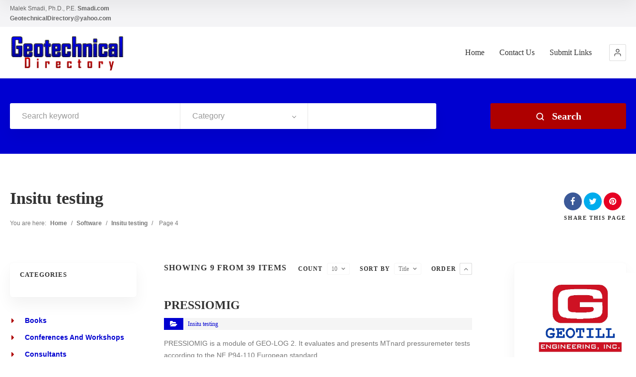

--- FILE ---
content_type: text/html; charset=UTF-8
request_url: https://www.geotechnicaldirectory.com/cat/insitu-testing/page/4/
body_size: 23167
content:
<!doctype html>
<!--[if IE 8]>
<html lang="en-US"  class="lang-en_US  ie ie8">
<![endif]-->
<!--[if !(IE 7) | !(IE 8)]><!-->
<html lang="en-US" class="lang-en_US ">
<!--<![endif]-->
<head>
	<meta charset="UTF-8" />
	<meta name="viewport" content="width=device-width, user-scalable=0" />
	<link rel="profile" href="https://gmpg.org/xfn/11" />
	<link rel="pingback" href="https://www.geotechnicaldirectory.com/xmlrpc.php" />

		<link href="https://www.geotechnicaldirectory.com/wp-content/uploads/2019/05/favicon.gif" rel="icon" type="image/x-icon" />

			<title>Insitu testing | Item Categories | Geotechnical Engineering Directory | Page 4</title>

	

<meta name='robots' content='max-image-preview:large' />
<link rel="alternate" type="application/rss+xml" title="Geotechnical Engineering Directory &raquo; Feed" href="https://www.geotechnicaldirectory.com/feed/" />
<link rel="alternate" type="application/rss+xml" title="Geotechnical Engineering Directory &raquo; Comments Feed" href="https://www.geotechnicaldirectory.com/comments/feed/" />
<link rel="alternate" type="application/rss+xml" title="Geotechnical Engineering Directory &raquo; Insitu testing Item Category Feed" href="https://www.geotechnicaldirectory.com/cat/insitu-testing/feed/" />
<style id='wp-img-auto-sizes-contain-inline-css' type='text/css'>
img:is([sizes=auto i],[sizes^="auto," i]){contain-intrinsic-size:3000px 1500px}
/*# sourceURL=wp-img-auto-sizes-contain-inline-css */
</style>
<style id='wp-emoji-styles-inline-css' type='text/css'>

	img.wp-smiley, img.emoji {
		display: inline !important;
		border: none !important;
		box-shadow: none !important;
		height: 1em !important;
		width: 1em !important;
		margin: 0 0.07em !important;
		vertical-align: -0.1em !important;
		background: none !important;
		padding: 0 !important;
	}
/*# sourceURL=wp-emoji-styles-inline-css */
</style>
<style id='wp-block-library-inline-css' type='text/css'>
:root{--wp-block-synced-color:#7a00df;--wp-block-synced-color--rgb:122,0,223;--wp-bound-block-color:var(--wp-block-synced-color);--wp-editor-canvas-background:#ddd;--wp-admin-theme-color:#007cba;--wp-admin-theme-color--rgb:0,124,186;--wp-admin-theme-color-darker-10:#006ba1;--wp-admin-theme-color-darker-10--rgb:0,107,160.5;--wp-admin-theme-color-darker-20:#005a87;--wp-admin-theme-color-darker-20--rgb:0,90,135;--wp-admin-border-width-focus:2px}@media (min-resolution:192dpi){:root{--wp-admin-border-width-focus:1.5px}}.wp-element-button{cursor:pointer}:root .has-very-light-gray-background-color{background-color:#eee}:root .has-very-dark-gray-background-color{background-color:#313131}:root .has-very-light-gray-color{color:#eee}:root .has-very-dark-gray-color{color:#313131}:root .has-vivid-green-cyan-to-vivid-cyan-blue-gradient-background{background:linear-gradient(135deg,#00d084,#0693e3)}:root .has-purple-crush-gradient-background{background:linear-gradient(135deg,#34e2e4,#4721fb 50%,#ab1dfe)}:root .has-hazy-dawn-gradient-background{background:linear-gradient(135deg,#faaca8,#dad0ec)}:root .has-subdued-olive-gradient-background{background:linear-gradient(135deg,#fafae1,#67a671)}:root .has-atomic-cream-gradient-background{background:linear-gradient(135deg,#fdd79a,#004a59)}:root .has-nightshade-gradient-background{background:linear-gradient(135deg,#330968,#31cdcf)}:root .has-midnight-gradient-background{background:linear-gradient(135deg,#020381,#2874fc)}:root{--wp--preset--font-size--normal:16px;--wp--preset--font-size--huge:42px}.has-regular-font-size{font-size:1em}.has-larger-font-size{font-size:2.625em}.has-normal-font-size{font-size:var(--wp--preset--font-size--normal)}.has-huge-font-size{font-size:var(--wp--preset--font-size--huge)}.has-text-align-center{text-align:center}.has-text-align-left{text-align:left}.has-text-align-right{text-align:right}.has-fit-text{white-space:nowrap!important}#end-resizable-editor-section{display:none}.aligncenter{clear:both}.items-justified-left{justify-content:flex-start}.items-justified-center{justify-content:center}.items-justified-right{justify-content:flex-end}.items-justified-space-between{justify-content:space-between}.screen-reader-text{border:0;clip-path:inset(50%);height:1px;margin:-1px;overflow:hidden;padding:0;position:absolute;width:1px;word-wrap:normal!important}.screen-reader-text:focus{background-color:#ddd;clip-path:none;color:#444;display:block;font-size:1em;height:auto;left:5px;line-height:normal;padding:15px 23px 14px;text-decoration:none;top:5px;width:auto;z-index:100000}html :where(.has-border-color){border-style:solid}html :where([style*=border-top-color]){border-top-style:solid}html :where([style*=border-right-color]){border-right-style:solid}html :where([style*=border-bottom-color]){border-bottom-style:solid}html :where([style*=border-left-color]){border-left-style:solid}html :where([style*=border-width]){border-style:solid}html :where([style*=border-top-width]){border-top-style:solid}html :where([style*=border-right-width]){border-right-style:solid}html :where([style*=border-bottom-width]){border-bottom-style:solid}html :where([style*=border-left-width]){border-left-style:solid}html :where(img[class*=wp-image-]){height:auto;max-width:100%}:where(figure){margin:0 0 1em}html :where(.is-position-sticky){--wp-admin--admin-bar--position-offset:var(--wp-admin--admin-bar--height,0px)}@media screen and (max-width:600px){html :where(.is-position-sticky){--wp-admin--admin-bar--position-offset:0px}}
/*# sourceURL=/wp-includes/css/dist/block-library/common.min.css */
</style>
<style id='classic-theme-styles-inline-css' type='text/css'>
/*! This file is auto-generated */
.wp-block-button__link{color:#fff;background-color:#32373c;border-radius:9999px;box-shadow:none;text-decoration:none;padding:calc(.667em + 2px) calc(1.333em + 2px);font-size:1.125em}.wp-block-file__button{background:#32373c;color:#fff;text-decoration:none}
/*# sourceURL=/wp-includes/css/classic-themes.min.css */
</style>
<link rel='stylesheet' id='contact-form-7-css' href='https://www.geotechnicaldirectory.com/wp-content/plugins/contact-form-7/includes/css/styles.css?ver=6.1.4' type='text/css' media='all' />
<link rel='stylesheet' id='rs-plugin-settings-css' href='https://www.geotechnicaldirectory.com/wp-content/plugins/revslider/public/assets/css/rs6.css?ver=6.3.6' type='text/css' media='all' />
<style id='rs-plugin-settings-inline-css' type='text/css'>
#rs-demo-id {}
/*# sourceURL=rs-plugin-settings-inline-css */
</style>
<link rel='stylesheet' id='jquery-colorbox-css' href='https://www.geotechnicaldirectory.com/wp-content/themes/directory2/ait-theme/assets/colorbox/colorbox.min.css?ver=1.4.27' type='text/css' media='all' />
<link rel='stylesheet' id='element-placeholder-css' href='https://www.geotechnicaldirectory.com/wp-content/themes/directory2/ait-theme/assets/ait/element-placeholder.css?ver=1.0' type='text/css' media='all' />
<link rel='stylesheet' id='jquery-selectbox-css' href='https://www.geotechnicaldirectory.com/wp-content/themes/directory2/design/css/libs/jquery.selectbox.css?ver=6.9' type='text/css' media='all' />
<link rel='stylesheet' id='jquery-select2-css' href='https://www.geotechnicaldirectory.com/wp-content/themes/directory2/design/css/libs/jquery.select2-3.5.1.css?ver=6.9' type='text/css' media='all' />
<link rel='stylesheet' id='font-awesome-css' href='https://www.geotechnicaldirectory.com/wp-content/themes/directory2/design/css/libs/font-awesome.css?ver=6.9' type='text/css' media='all' />
<link rel='stylesheet' id='ait-leaflet-css' href='https://www.geotechnicaldirectory.com/wp-content/themes/directory2/design/css/libs/leaflet/leaflet.css?ver=6.9' type='text/css' media='all' />
<link rel='stylesheet' id='ait-leaflet-markercluster-default-css' href='https://www.geotechnicaldirectory.com/wp-content/themes/directory2/design/css/libs/leaflet/MarkerCluster.Default.css?ver=6.9' type='text/css' media='all' />
<link rel='stylesheet' id='ait-leaflet-markercluster-css' href='https://www.geotechnicaldirectory.com/wp-content/themes/directory2/design/css/libs/leaflet/MarkerCluster.css?ver=6.9' type='text/css' media='all' />
<link rel='stylesheet' id='ait-leaflet-gesture-handling-css' href='https://www.geotechnicaldirectory.com/wp-content/themes/directory2/design/css/libs/leaflet/leaflet-gesture-handling.min.css?ver=6.9' type='text/css' media='all' />
<link rel='stylesheet' id='jquery-ui-css-css' href='https://www.geotechnicaldirectory.com/wp-content/themes/directory2/ait-theme/assets/jquery-ui-css/jquery-ui.css?ver=1.8.24' type='text/css' media='all' />
<link rel='stylesheet' id='elm-search-form-base-css' href='https://www.geotechnicaldirectory.com/wp-content/themes/directory2/ait-theme/elements/search-form/design/css/base-style.css?ver=6.9' type='text/css' media='all' />
<link rel='stylesheet' id='ait-theme-main-base-style-css' href='https://www.geotechnicaldirectory.com/wp-content/uploads/cache/directory2-child/base-1.0.css?ver=1766443177' type='text/css' media='all' />
<link rel='stylesheet' id='ait-theme-main-style-css' href='https://www.geotechnicaldirectory.com/wp-content/uploads/cache/directory2-child/style-1.0.css?ver=1766443178' type='text/css' media='all' />
<style id='ait-theme-main-style-inline-css' type='text/css'>
#elm-header-video-4{height:500px;}#elm-header-video-4 .video-overlay{background-image:none;background-repeat:repeat;background-attachment:scroll;background-position:top center;}.elm-header-video-4{clear:both;}#elm-search-form-5-main{background-image:none;background-repeat:repeat;background-attachment:scroll;background-position:top center;}#elm-search-form-5-main{background:none;}#elm-search-form-5{background-image:none;background-repeat:repeat;background-attachment:scroll;background-position:top center;}.elm-search-form-5{clear:both;}#elm-content-7-main{background-image:none;background-repeat:repeat;background-attachment:scroll;background-position:top center;}.elm-content-7{clear:both;}#elm-comments-8-main{background-image:none;background-repeat:repeat;background-attachment:scroll;background-position:top center;}.elm-comments-8{clear:both;}
/*# sourceURL=ait-theme-main-style-inline-css */
</style>
<link rel='stylesheet' id='ait-preloading-effects-css' href='https://www.geotechnicaldirectory.com/wp-content/uploads/cache/directory2-child/preloading-1.0.css?ver=1766443178' type='text/css' media='all' />
<link rel='stylesheet' id='ait-typography-style-css' href='https://www.geotechnicaldirectory.com/wp-content/uploads/cache/directory2-child/typography-1.0-en_US.css?ver=1766443178' type='text/css' media='all' />
<style id='ait-typography-style-inline-css' type='text/css'>
a {font-weight:600;}
input[type="text"], input[type="email"], input[type="url"], input[type="number"], input[type="date"], input[type="search"], textarea, .sbHolder{border:1px solid #f6f6f6; }
li.empty-box-1:before{display:none;}
ul.ait-sc-lists.style4 li:before, ul.ait-sc-lists li.style4:before{color: #ae0000;}
.radius {display:none;}
.categories-container{ background: none;}
.categories-container li a:hover{background: none;color: #0000d0;}
.categories-container li a{box-shadow: none !important;}
.item-categories{background:rgba(0,0,0,0.04);}
.item-category{font-size:12px;color: #0000d0;}
.elm-search-form .submit-main-button .searchsubmit2,
.elm-search-form .submit-main-button:hover .searchsubmit2{background: #ae0000 padding-box;}
.item-categories a{margin:5px 0px;}
.item-container .item-category{background:none;color:#0000d0;display: inline-block;font-size: 12px; line-height: 24px;font-weight: 600;margin:0px;}
.item-container .item-categories:before {
    background: #0000d0;
    border-right: 1px solid #fff;
    bottom: 0;
    color: #fff;
    content: " \f07c";
    font-family: 'FontAwesome';
    left: 0;
    padding: 0 12px;
    position: absolute;
    top: 0;
    font-size: 14px;
    /* line-height: 24px; */
    line-height: 25px;
}
.item-categories a{margin-left:42px;}
.page-title .breadcrumb-begin,.page-title .breadcrumb-end{padding-right: 4px;padding-left: 4px;}
/*# sourceURL=ait-typography-style-inline-css */
</style>
<link rel='stylesheet' id='ait-theme-custom-style-css' href='https://www.geotechnicaldirectory.com/wp-content/themes/directory2-child/custom.css?ver=6.9' type='text/css' media='all' />
<script type="text/javascript" src="https://www.geotechnicaldirectory.com/wp-includes/js/jquery/jquery.min.js?ver=3.7.1" id="jquery-core-js"></script>
<script type="text/javascript" src="https://www.geotechnicaldirectory.com/wp-includes/js/jquery/jquery-migrate.min.js?ver=3.4.1" id="jquery-migrate-js"></script>
<script type="text/javascript" src="https://www.geotechnicaldirectory.com/wp-content/plugins/revslider/public/assets/js/rbtools.min.js?ver=6.3.6" id="tp-tools-js"></script>
<script type="text/javascript" src="https://www.geotechnicaldirectory.com/wp-content/plugins/revslider/public/assets/js/rs6.min.js?ver=6.3.6" id="revmin-js"></script>
<link rel="https://api.w.org/" href="https://www.geotechnicaldirectory.com/wp-json/" /><link rel="EditURI" type="application/rsd+xml" title="RSD" href="https://www.geotechnicaldirectory.com/xmlrpc.php?rsd" />
		<script type="text/javascript">
			var AitSettings = {"home":{"url":"https:\/\/www.geotechnicaldirectory.com"},"ajax":{"url":"https:\/\/www.geotechnicaldirectory.com\/wp-admin\/admin-ajax.php","actions":[]},"paths":{"theme":"https:\/\/www.geotechnicaldirectory.com\/wp-content\/themes\/directory2-child","css":"https:\/\/www.geotechnicaldirectory.com\/wp-content\/themes\/directory2\/design\/css","js":"https:\/\/www.geotechnicaldirectory.com\/wp-content\/themes\/directory2\/design\/js","img":"https:\/\/www.geotechnicaldirectory.com\/wp-content\/themes\/directory2\/design\/img"},"l10n":{"datetimes":{"dateFormat":"MM d, yy","startOfWeek":"1"}}}		</script>
		<meta name="generator" content="Powered by Slider Revolution 6.3.6 - responsive, Mobile-Friendly Slider Plugin for WordPress with comfortable drag and drop interface." />
<link rel="icon" href="https://www.geotechnicaldirectory.com/wp-content/uploads/2019/05/favicon.gif" sizes="32x32" />
<link rel="icon" href="https://www.geotechnicaldirectory.com/wp-content/uploads/2019/05/favicon.gif" sizes="192x192" />
<link rel="apple-touch-icon" href="https://www.geotechnicaldirectory.com/wp-content/uploads/2019/05/favicon.gif" />
<meta name="msapplication-TileImage" content="https://www.geotechnicaldirectory.com/wp-content/uploads/2019/05/favicon.gif" />
<script type="text/javascript">function setREVStartSize(e){
			//window.requestAnimationFrame(function() {				 
				window.RSIW = window.RSIW===undefined ? window.innerWidth : window.RSIW;	
				window.RSIH = window.RSIH===undefined ? window.innerHeight : window.RSIH;	
				try {								
					var pw = document.getElementById(e.c).parentNode.offsetWidth,
						newh;
					pw = pw===0 || isNaN(pw) ? window.RSIW : pw;
					e.tabw = e.tabw===undefined ? 0 : parseInt(e.tabw);
					e.thumbw = e.thumbw===undefined ? 0 : parseInt(e.thumbw);
					e.tabh = e.tabh===undefined ? 0 : parseInt(e.tabh);
					e.thumbh = e.thumbh===undefined ? 0 : parseInt(e.thumbh);
					e.tabhide = e.tabhide===undefined ? 0 : parseInt(e.tabhide);
					e.thumbhide = e.thumbhide===undefined ? 0 : parseInt(e.thumbhide);
					e.mh = e.mh===undefined || e.mh=="" || e.mh==="auto" ? 0 : parseInt(e.mh,0);		
					if(e.layout==="fullscreen" || e.l==="fullscreen") 						
						newh = Math.max(e.mh,window.RSIH);					
					else{					
						e.gw = Array.isArray(e.gw) ? e.gw : [e.gw];
						for (var i in e.rl) if (e.gw[i]===undefined || e.gw[i]===0) e.gw[i] = e.gw[i-1];					
						e.gh = e.el===undefined || e.el==="" || (Array.isArray(e.el) && e.el.length==0)? e.gh : e.el;
						e.gh = Array.isArray(e.gh) ? e.gh : [e.gh];
						for (var i in e.rl) if (e.gh[i]===undefined || e.gh[i]===0) e.gh[i] = e.gh[i-1];
											
						var nl = new Array(e.rl.length),
							ix = 0,						
							sl;					
						e.tabw = e.tabhide>=pw ? 0 : e.tabw;
						e.thumbw = e.thumbhide>=pw ? 0 : e.thumbw;
						e.tabh = e.tabhide>=pw ? 0 : e.tabh;
						e.thumbh = e.thumbhide>=pw ? 0 : e.thumbh;					
						for (var i in e.rl) nl[i] = e.rl[i]<window.RSIW ? 0 : e.rl[i];
						sl = nl[0];									
						for (var i in nl) if (sl>nl[i] && nl[i]>0) { sl = nl[i]; ix=i;}															
						var m = pw>(e.gw[ix]+e.tabw+e.thumbw) ? 1 : (pw-(e.tabw+e.thumbw)) / (e.gw[ix]);					
						newh =  (e.gh[ix] * m) + (e.tabh + e.thumbh);
					}				
					if(window.rs_init_css===undefined) window.rs_init_css = document.head.appendChild(document.createElement("style"));					
					document.getElementById(e.c).height = newh+"px";
					window.rs_init_css.innerHTML += "#"+e.c+"_wrapper { height: "+newh+"px }";				
				} catch(e){
					console.log("Failure at Presize of Slider:" + e)
				}					   
			//});
		  };</script>
		<style type="text/css" id="wp-custom-css">
			.ads-img{
	width:100% !important;
}
.item-container .item-data{
	min-height: auto !important;
	width:100% !important;
	float:left  !important;
}
.item-container .item-image{
	display:none;
}
.item-container{
	margin-bottom:0px;
}
.item-container:after{
	bottom: 10%;
}
.categories-container ul:before{
	content:none;
}
.categories-container li{
	background:none;
	border-right:0;
	margin-bottom: 0px;
}
.categories-container li a{
	padding:0;
}		</style>
		
	
</head>









<body class="archive paged tax-ait-items term-insitu-testing term-115 paged-4 wp-theme-directory2 wp-child-theme-directory2-child element-sidebars-boundary-start element-content element-comments element-sidebars-boundary-end element-page-title element-seo element-header-video element-search-form right-sidebar left-sidebar layout-wide preloading-enabled  full header-type-none search-form-type-1 breadcrumbs-enabled">
		
	
	
	
	<div id="page" class="hfeed page-container header-one">


		<header id="masthead" class="site-header">

			<div class="top-bar">
				<div class="grid-main">
					<p class="site-description">Malek Smadi, Ph.D., P.E. <a href="http://www.Smadi.com">Smadi.com</a> <br/> <a href="mailto:GeotechnicalDirectory@yahoo.com">GeotechnicalDirectory@yahoo.com</a></p>

					<div class="top-bar-tools">
<div class="social-icons has-dropdown-mobile">
	<a href="#" class="social-icons-toggle ait-toggle-hover"><i class="icon-share"><svg viewBox="0 0 24 24" width="15" height="15" stroke="currentColor" stroke-width="2" fill="none" stroke-linecap="round" stroke-linejoin="round"><circle cx="18" cy="5" r="3"></circle><circle cx="6" cy="12" r="3"></circle><circle cx="18" cy="19" r="3"></circle><line x1="8.59" y1="13.51" x2="15.42" y2="17.49"></line><line x1="15.41" y1="6.51" x2="8.59" y2="10.49"></line></svg></i></a>

	<ul><!--
	--></ul>
</div>
					</div>
				</div>
			</div>

			<div class="header-container grid-main">

				<div class="site-logo">
					<a href="https://www.geotechnicaldirectory.com/" title="Geotechnical Engineering Directory" rel="home"><img src="https://www.geotechnicaldirectory.com/wp-content/uploads/2019/05/GeoDirectory-Logo.gif" alt="logo" /></a>

				</div>

				<div class="menu-container">
					<nav class="main-nav menu-hidden" data-menucollapse=968>

						<div class="main-nav-wrap">
							<h3 class="menu-toggle"><i class="icon-burger"></i> Menu</h3>
<div class="nav-menu-container nav-menu-main"><ul id="menu-main-menu" class="nav-menu clear"><li id="menu-item-4681" class="menu-item menu-item-type-post_type menu-item-object-page menu-item-home menu-item-4681"><a href="https://www.geotechnicaldirectory.com/">Home</a></li>
<li id="menu-item-4682" class="menu-item menu-item-type-post_type menu-item-object-page menu-item-4682"><a href="https://www.geotechnicaldirectory.com/contact-us/">Contact Us</a></li>
<li id="menu-item-4683" class="menu-item menu-item-type-post_type menu-item-object-page menu-item-4683"><a href="https://www.geotechnicaldirectory.com/submit-links/">Submit Links</a></li>
</ul></div>						</div>
					</nav>

					<div class="menu-tools">


<div class="user-panel">



		<a href="#" class="toggle-button" aria-label="Login" role="button"><svg viewBox="0 0 24 24" width="18" height="18" stroke="currentColor" stroke-width="1.5" fill="none" stroke-linecap="round" stroke-linejoin="round"><path d="M20 21v-2a4 4 0 0 0-4-4H8a4 4 0 0 0-4 4v2"></path><circle cx="12" cy="7" r="4"></circle></svg></a>

		<div class="login-register widget_login">
			<div class="userlogin-container user-not-logged-in">
				<div class="userlogin-tabs">
					<div class="userlogin-tabs-menu">
						<a class="userlogin-option-active" href="#">Login</a>
						<a href="#">Register</a>
					</div>
					<div class="userlogin-tabs-contents">
						<div class="userlogin-tabs-content userlogin-option-active">
<form name="ait-login-form-panel" id="ait-login-form-panel" action="https://www.geotechnicaldirectory.com/wp-login.php" method="post"><p class="login-username">
				<label for="user_login_panel">Username or Email Address</label>
				<input type="text" name="log" id="user_login_panel" autocomplete="username" class="input" value="" size="20" />
			</p><p class="login-password">
				<label for="user_pass_panel">Password</label>
				<input type="password" name="pwd" id="user_pass_panel" autocomplete="current-password" spellcheck="false" class="input" value="" size="20" />
			</p><a href="https://www.geotechnicaldirectory.com/wp-login.php?action=lostpassword&redirect_to=http%3A%2F%2Fwww.limgeo.com%2Fgb%2Findex.html" class="lost-password" title="Lost Password?">Lost Password?</a><p class="login-submit">
				<input type="submit" name="wp-submit" id="wp-submit-panel" class="button button-primary" value="Log In" />
				<input type="hidden" name="redirect_to" value="http://www.limgeo.com/gb/index.html" />
			</p></form>						</div>

						<div class="userlogin-tabs-content">
							<form method="post" action="https://www.geotechnicaldirectory.com/?ait-action=register&amp;source=panel" class="wp-user-form user-register-form">
								<p class="input-container input-username">
									<label for="user_login_reg">Username</label>
									<input type="text" name="user_login" id="user_login_reg" value="" size="20" tabindex="81" />
									
								</p>
								<p class="input-container input-email">
									<label for="user_email_reg">Email</label>
									<input type="text" name="user_email" id="user_email_reg" value="" size="20" tabindex="82" />
									
								</p>


								<p class="input-container input-role">
										<select id="user_role_panel" name="user_role" tabindex="83">
												<option value="cityguide_63911c36" data-isfree="true">Free 0 USD</option>
												<option value="cityguide_b239beef" data-isfree="false">Featured Link 10 USD</option>
												<option value="cityguide_611929fd" data-isfree="false">Submit Directory List 15 USD</option>
										</select>
								</p>





									<p class="input-container input-payment" style="display: none;">
									<select id="user_payment_panel" name="user_payment" tabindex="84">
										<option value="bankTransfer">Bank Transfer</option>
									</select>
								</p>



								
								<div class="login-fields">
									<input type="submit" name="user-submit" value="Sign up!" class="user-submit" tabindex="85" />
									<input type="hidden" name="redirect_to" value="https://www.geotechnicaldirectory.com" />
									<input type="hidden" name="user-cookie" value="1" />

																	</div>

								<div class="login-messages">
									<div class="login-message-error" style="display: none">Please fill out all registration fields</div>

																	</div>
							</form>
						</div>

					</div>
				</div>
			</div>
		</div>

		<script type="text/javascript">
			jQuery(document).ready(function(){

				// Toggle Button
				jQuery(".user-panel .toggle-button").click(function(e) {
					e.preventDefault();

					jQuery(".user-panel").toggleClass("opened");
				});

				jQuery('.main-nav .menu-toggle').on('touchstart', function(){
					jQuery(".user-panel").removeClass("opened");
				});

				// Widget
				jQuery(".user-panel .userlogin-tabs-contents input[type=text], .user-panel .userlogin-tabs-contents input[type=password]").each(function(){
					var $label = jQuery(this).parent().find("label");
					var placeholder = $label.html();
					jQuery(this).attr("placeholder", placeholder);
					$label.hide();
				});

				var $tabs = jQuery(".user-panel .userlogin-container .userlogin-tabs-menu a");
				var $contents = jQuery(".user-panel .userlogin-container .userlogin-tabs-contents");
				var activeClass = "userlogin-option-active";
				$tabs.each(function(){
					jQuery(this).click(function(e){
						e.preventDefault();
						$tabs.each(function(){
							jQuery(this).removeClass(activeClass);
						});
						$contents.find(".userlogin-tabs-content").each(function(){
							jQuery(this).removeClass(activeClass);
						});
						jQuery(this).addClass(activeClass);
						$contents.find(".userlogin-tabs-content:eq("+jQuery(this).index()+")").addClass(activeClass);
					});
				});

				jQuery(".user-panel form.user-register-form select[name=user_role]").change(function(){
					var $payments = jQuery(".user-panel form.user-register-form select[name=user_payment]");
					var $selected = jQuery(this).find("option:selected");
					var isFree = $selected.data("isfree");
					if(isFree){
						// disable payment gates input
						$payments.attr("disabled", "disabled");
						$payments.parent().hide();
					} else {
						// enable payment gates input
						$payments.removeAttr("disabled");
						$payments.parent().show();
					}
				});

				jQuery(".user-panel form.user-register-form").on("submit", function(e){
										var $inputs = jQuery(this).find("input[type=text]");
					var $selects = jQuery(this).find("select:not(:disabled)");
					var $checkboxes = jQuery(this).find("input[type=checkbox]");
					var valid = false;
					var all = parseInt($selects.length + $inputs.length + $checkboxes.length);
					var validation = 0;
					$selects.each(function(){
						if(jQuery(this).val() != "-1"){
							validation = validation + 1;
						}
					});
					$inputs.each(function(){
						if(jQuery(this).val() != ""){
							if(jQuery(this).attr("name") == "user_email"){
								validation = validation + 1;
							} else {
								validation = validation + 1;
							}
						}
					});
					$checkboxes.each(function(){
						if(jQuery(this).prop("checked")){
								validation = validation + 1;
						}
					});
					if(validation == all){
						valid = true;
					}
					if(!valid){
						jQuery(this).find(".login-message-error").fadeIn("slow"); jQuery(this).find(".login-message-error").on("hover", function(){ jQuery(this).fadeOut("fast"); });
						return false;

										}
				});

			});
		</script>


</div>
					</div>
				</div>

			</div>


			</header><!-- #masthead -->

		<div class="sticky-menu menu-container" >
			<div class="grid-main">
				<div class="site-logo">
					<a href="https://www.geotechnicaldirectory.com/" title="Geotechnical Engineering Directory" rel="home"><img src="https://www.geotechnicaldirectory.com/wp-content/uploads/2019/05/GeoDirectory-Logo.gif" alt="logo" /></a>
				</div>
				<nav class="main-nav menu-hidden" data-menucollapse=968>
					<!-- wp menu here -->
				</nav>
			</div>
		</div>

















<div class="header-layout element--enabled">

	<div class="header-element-wrap">
	</div>
	<div class="header-search-wrap">











<div id="elm-search-form-5-main" class="elm-search-form-main ">




<div class="ait-toggle-area-group-container toggle-group-search-container toggle-search ">
	<div class="grid-main">
		<div class="ait-toggle-area-group toggle-group-search">
				<a href="#" class="ait-toggle-area-btn" data-toggle=".elm-search-form"><i class="fa fa-search"></i> Toggle Search</a>
			</div>
		</div>
	</div>

<div id="elm-search-form-5" class="elm-search-form ait-toggle-area radius-enabled">



	<div id="elm-search-form-5-container" class="search-form-container search-type-1">
		<form action="https://www.geotechnicaldirectory.com/" method="get" class="main-search-form">

			<div class="elm-wrapper">
				<div class="inputs-container">
					<div class="search-shadow"></div>
					<div class="search-content">
							<div class="search-inputs-wrap">
										<span class="searchinput-wrap"><input type="text" name="s" id="searchinput-text" placeholder="Search keyword" class="searchinput" value="" /></span>


									
		<div class="category-search-wrap " data-position="first">
			<span class="category-clear"><i class="fa fa-times"></i></span>

			<select data-placeholder="Category" name="category" class="category-search default-disabled" style="display: none;">
			<option label="-"></option>
			<option value="2">Books</option><option value="3">&nbsp;&nbsp;Earth Retention</option><option value="4">&nbsp;&nbsp;Embankment Dams</option><option value="58">&nbsp;&nbsp;Embankments and Levees</option><option value="55">&nbsp;&nbsp;Engineering Geology</option><option value="48">&nbsp;&nbsp;Expansive Soils</option><option value="44">&nbsp;&nbsp;Geo Environmental</option><option value="43">&nbsp;&nbsp;Geosynthetics</option><option value="56">&nbsp;&nbsp;Geotechnical Construction</option><option value="35">&nbsp;&nbsp;Geotechnical Earthquake</option><option value="46">&nbsp;&nbsp;Geotechnical Forensic</option><option value="40">&nbsp;&nbsp;Geotechnical Handbooks</option><option value="42">&nbsp;&nbsp;Geotechnical Modelling</option><option value="54">&nbsp;&nbsp;Geotechnical PE Exam</option><option value="47">&nbsp;&nbsp;Grouting</option><option value="57">&nbsp;&nbsp;Hydrogeology</option><option value="32">&nbsp;&nbsp;Outstanding books in Geotechnical Engineering</option><option value="53">&nbsp;&nbsp;Pavement and Construction Materials</option><option value="34">&nbsp;&nbsp;Pile Foundations</option><option value="52">&nbsp;&nbsp;Pipes and Culverts</option><option value="36">&nbsp;&nbsp;Rock Mechanics</option><option value="39">&nbsp;&nbsp;Seepage and Drainage</option><option value="41">&nbsp;&nbsp;Slope Stability</option><option value="33">&nbsp;&nbsp;Soil and Foundations</option><option value="59">&nbsp;&nbsp;Soil Contamination</option><option value="49">&nbsp;&nbsp;Soil Improvement</option><option value="37">&nbsp;&nbsp;Soil Mechanics</option><option value="45">&nbsp;&nbsp;Soil Testing</option><option value="51">&nbsp;&nbsp;Subsurface Investigation</option><option value="38">&nbsp;&nbsp;Tunnel Engineering</option><option value="50">&nbsp;&nbsp;Unsaturated Soils</option><option value="216">Conferences And Workshops</option><option value="217">&nbsp;&nbsp;Events In Geotechnical</option><option value="218">&nbsp;&nbsp;Workshops In Geotechnical</option><option value="5">Consultants</option><option value="26">&nbsp;&nbsp;Africa</option><option value="24">&nbsp;&nbsp;Europe</option><option value="30">&nbsp;&nbsp;Geotechnical Engineer Indiana</option><option value="31">&nbsp;&nbsp;Geotechnical Engineer Indianapolis</option><option value="28">&nbsp;&nbsp;Middle East</option><option value="23">&nbsp;&nbsp;North America</option><option value="29">&nbsp;&nbsp;Rest of World</option><option value="27">&nbsp;&nbsp;South America</option><option value="25">&nbsp;&nbsp;South East Asia</option><option value="6">Contractors and Testing Services</option><option value="62">&nbsp;&nbsp;Contractors</option><option value="61">&nbsp;&nbsp;Drilling</option><option value="60">&nbsp;&nbsp;Geophysical</option><option value="63">&nbsp;&nbsp;Ground Improvement</option><option value="64">&nbsp;&nbsp;Testing Services</option><option value="10">Databases</option><option value="219">&nbsp;&nbsp;Aerial Photographs</option><option value="84">&nbsp;&nbsp;Coal Deposits in the USA</option><option value="221">&nbsp;&nbsp;Earth Science Data</option><option value="220">&nbsp;&nbsp;Earthquake Engineering Data</option><option value="82">&nbsp;&nbsp;Geotechnical Data</option><option value="83">&nbsp;&nbsp;On-line Standards</option><option value="9">Directories</option><option value="80">&nbsp;&nbsp;Directories in Geotechnical</option><option value="81">&nbsp;&nbsp;Search Engines in Geotechnical</option><option value="19">Forums</option><option value="151">&nbsp;&nbsp;Business Finance</option><option value="152">&nbsp;&nbsp;Civil Engineering</option><option value="154">&nbsp;&nbsp;Geotechnical Blogs</option><option value="150">&nbsp;&nbsp;Geotechnical Forums</option><option value="149">&nbsp;&nbsp;Mailing list</option><option value="20">Geotechnical Subjects</option><option value="155">&nbsp;&nbsp;Admixtures</option><option value="193">&nbsp;&nbsp;Aggregate Columns</option><option value="161">&nbsp;&nbsp;Auger Cast Piles</option><option value="222">&nbsp;&nbsp;Blast Densification</option><option value="223">&nbsp;&nbsp;Braced Cuts And Struts</option><option value="181">&nbsp;&nbsp;Caverns</option><option value="224">&nbsp;&nbsp;Cement Grouting</option><option value="225">&nbsp;&nbsp;Chemical Grouting</option><option value="191">&nbsp;&nbsp;Cofferdams</option><option value="192">&nbsp;&nbsp;Compaction Grouting</option><option value="226">&nbsp;&nbsp;Concrete Columns</option><option value="169">&nbsp;&nbsp;Concrete Dams</option><option value="227">&nbsp;&nbsp;Concrete Walls</option><option value="194">&nbsp;&nbsp;CPT Cone Penetration Test</option><option value="188">&nbsp;&nbsp;Culverts</option><option value="229">&nbsp;&nbsp;Cut And Cover Tunnels</option><option value="228">&nbsp;&nbsp;Cutoff Trenches</option><option value="162">&nbsp;&nbsp;Dams</option><option value="230">&nbsp;&nbsp;Dewatering</option><option value="160">&nbsp;&nbsp;Diaphragm Walls</option><option value="231">&nbsp;&nbsp;Drilled Shaft Retaining Walls</option><option value="183">&nbsp;&nbsp;Drilled Shafts</option><option value="157">&nbsp;&nbsp;Driven Piles</option><option value="172">&nbsp;&nbsp;Dynamic Compaction</option><option value="178">&nbsp;&nbsp;Earth Reinforcement</option><option value="163">&nbsp;&nbsp;Earthfill Dams</option><option value="232">&nbsp;&nbsp;Earthquake</option><option value="195">&nbsp;&nbsp;Electro Osmosis</option><option value="233">&nbsp;&nbsp;Excavation</option><option value="167">&nbsp;&nbsp;Expansive Soils</option><option value="234">&nbsp;&nbsp;Fiber Reinforced</option><option value="235">&nbsp;&nbsp;Fly Ash</option><option value="184">&nbsp;&nbsp;Forensic</option><option value="236">&nbsp;&nbsp;Fracture Grouting</option><option value="237">&nbsp;&nbsp;Fracturing</option><option value="238">&nbsp;&nbsp;Freezing</option><option value="189">&nbsp;&nbsp;Gabion Walls</option><option value="185">&nbsp;&nbsp;Geophysical</option><option value="175">&nbsp;&nbsp;Geosynthetics</option><option value="239">&nbsp;&nbsp;Granular Piles</option><option value="240">&nbsp;&nbsp;Grout Curtains</option><option value="190">&nbsp;&nbsp;Helical Pier</option><option value="156">&nbsp;&nbsp;Hybrid Walls</option><option value="241">&nbsp;&nbsp;Injection Systems</option><option value="242">&nbsp;&nbsp;Jacked Piers</option><option value="243">&nbsp;&nbsp;Jet Grouting</option><option value="165">&nbsp;&nbsp;Laboratory tests</option><option value="159">&nbsp;&nbsp;Lightweight Fill</option><option value="244">&nbsp;&nbsp;Lime-Cement Columns</option><option value="245">&nbsp;&nbsp;Liquefaction</option><option value="246">&nbsp;&nbsp;Masonry Walls</option><option value="247">&nbsp;&nbsp;Micropile Walls</option><option value="176">&nbsp;&nbsp;Micropiles</option><option value="248">&nbsp;&nbsp;Microtunneling</option><option value="249">&nbsp;&nbsp;Modeling</option><option value="166">&nbsp;&nbsp;Modular Block Wall</option><option value="177">&nbsp;&nbsp;MSE Walls</option><option value="250">&nbsp;&nbsp;Offshore Geotechnical</option><option value="158">&nbsp;&nbsp;Pavement</option><option value="251">&nbsp;&nbsp;Peat</option><option value="252">&nbsp;&nbsp;Permeation Grouting</option><option value="253">&nbsp;&nbsp;Pressure Tunnels</option><option value="254">&nbsp;&nbsp;Relief Wells</option><option value="179">&nbsp;&nbsp;Rock Slopes</option><option value="255">&nbsp;&nbsp;Rock Tunnels</option><option value="164">&nbsp;&nbsp;Rockfill Dams</option><option value="256">&nbsp;&nbsp;Sand Drains</option><option value="182">&nbsp;&nbsp;Secant Pile Walls</option><option value="257">&nbsp;&nbsp;Segmental Retaining Walls SRW</option><option value="258">&nbsp;&nbsp;Shafts</option><option value="173">&nbsp;&nbsp;Shallow Foundations</option><option value="187">&nbsp;&nbsp;Sheet Piles</option><option value="170">&nbsp;&nbsp;Shoring</option><option value="259">&nbsp;&nbsp;Shotcrete</option><option value="260">&nbsp;&nbsp;Sinkholes</option><option value="261">&nbsp;&nbsp;Slurry Walls</option><option value="262">&nbsp;&nbsp;Soft Clay</option><option value="263">&nbsp;&nbsp;Soft Ground Tunneling</option><option value="264">&nbsp;&nbsp;Soil Mixed Walls</option><option value="265">&nbsp;&nbsp;Soil Mixing</option><option value="174">&nbsp;&nbsp;Soil Nailing</option><option value="168">&nbsp;&nbsp;Soldier Pile-Lagging Wall</option><option value="180">&nbsp;&nbsp;Subsurface Investigations</option><option value="266">&nbsp;&nbsp;Surface Compaction</option><option value="267">&nbsp;&nbsp;Tangent Pile Walls</option><option value="171">&nbsp;&nbsp;Tiebacks and Ground Anchors</option><option value="186">&nbsp;&nbsp;Tiered Walls</option><option value="269">&nbsp;&nbsp;Tunnel Boring Machines</option><option value="270">&nbsp;&nbsp;Tunnel Linings</option><option value="268">&nbsp;&nbsp;Tunneling In Difficult Ground</option><option value="271">&nbsp;&nbsp;Underpinning</option><option value="272">&nbsp;&nbsp;Unsaturated Soils</option><option value="274">&nbsp;&nbsp;Water Conveyance Tunnels</option><option value="273">&nbsp;&nbsp;Waterproofing</option><option value="275">&nbsp;&nbsp;Well Points</option><option value="276">&nbsp;&nbsp;Wick Drains</option><option value="11">GIS</option><option value="86">&nbsp;&nbsp;Digital Maps</option><option value="85">&nbsp;&nbsp;Geographic Information Systems (GIS)</option><option value="21">Hall of Fame</option><option value="198">&nbsp;&nbsp;Bjerrum, Laurits</option><option value="277">&nbsp;&nbsp;Bowles, Joseph E.</option><option value="205">&nbsp;&nbsp;Casagrande, Arthur</option><option value="207">&nbsp;&nbsp;Coulomb, Charles Augustin</option><option value="278">&nbsp;&nbsp;Das, Braja</option><option value="279">&nbsp;&nbsp;Duncan, Michael</option><option value="280">&nbsp;&nbsp;Holtz, Bob</option><option value="281">&nbsp;&nbsp;Ishihara, Kenji</option><option value="199">&nbsp;&nbsp;Janbu, Nilmar</option><option value="282">&nbsp;&nbsp;Ladd, Charles</option><option value="196">&nbsp;&nbsp;Leonards, Gerald A.</option><option value="204">&nbsp;&nbsp;Mesri, Golamreza</option><option value="283">&nbsp;&nbsp;Meyerhof, George</option><option value="284">&nbsp;&nbsp;Mitchell, James</option><option value="210">&nbsp;&nbsp;Osterber, J.O.</option><option value="200">&nbsp;&nbsp;Peck, Ralph Brazelton</option><option value="285">&nbsp;&nbsp;Prakash, Shamsher</option><option value="208">&nbsp;&nbsp;Rankine, William John Maquorn</option><option value="209">&nbsp;&nbsp;Reese, Lymon</option><option value="286">&nbsp;&nbsp;Schmertman, John</option><option value="202">&nbsp;&nbsp;Seed, Harry Bolton</option><option value="201">&nbsp;&nbsp;Skempton, Alec Westley</option><option value="197">&nbsp;&nbsp;Sowers, George F.</option><option value="211">&nbsp;&nbsp;Taylor, Donald W.</option><option value="206">&nbsp;&nbsp;Terzaghi, Karl von</option><option value="287">&nbsp;&nbsp;Vesic, Aleksandar</option><option value="203">&nbsp;&nbsp;Zeevart, Leonardo</option><option value="12">Jobs</option><option value="88">&nbsp;&nbsp;Faculty Openings</option><option value="89">&nbsp;&nbsp;Positions Openings</option><option value="87">&nbsp;&nbsp;Recruiters</option><option value="7">Miscellaneous Sites</option><option value="67">&nbsp;&nbsp;Earthquake Engineering</option><option value="65">&nbsp;&nbsp;Mineral Exploration</option><option value="66">&nbsp;&nbsp;Miscellaneous Sites</option><option value="13">News</option><option value="91">&nbsp;&nbsp;ASCE News</option><option value="90">&nbsp;&nbsp;Geotechnical News</option><option value="22">Photos</option><option value="288">&nbsp;&nbsp;CFA Piles</option><option value="289">&nbsp;&nbsp;CPT Electrical</option><option value="290">&nbsp;&nbsp;CPT Mechanical</option><option value="291">&nbsp;&nbsp;Deep Excavation</option><option value="292">&nbsp;&nbsp;Differential Settlements</option><option value="293">&nbsp;&nbsp;Drilled Displacement Piles</option><option value="294">&nbsp;&nbsp;Drilled Shafts</option><option value="212">&nbsp;&nbsp;Earthquake</option><option value="295">&nbsp;&nbsp;Geosynthetics</option><option value="213">&nbsp;&nbsp;Geotechnical Album Mixed Photos</option><option value="296">&nbsp;&nbsp;Geotechnical Equipment</option><option value="297">&nbsp;&nbsp;Gravity Walls</option><option value="298">&nbsp;&nbsp;Ground Improvement</option><option value="299">&nbsp;&nbsp;Laboratory Tests</option><option value="300">&nbsp;&nbsp;Micropiles</option><option value="301">&nbsp;&nbsp;MSE Walls</option><option value="303">&nbsp;&nbsp;Pile Caps</option><option value="304">&nbsp;&nbsp;Pile Dynamic Load Tests</option><option value="305">&nbsp;&nbsp;Pile Groups</option><option value="306">&nbsp;&nbsp;Pile Integrity Tests</option><option value="307">&nbsp;&nbsp;Pile Load Tests</option><option value="302">&nbsp;&nbsp;Piled Mats (Rafts)</option><option value="308">&nbsp;&nbsp;Precast Piles</option><option value="309">&nbsp;&nbsp;Shallow Foundations</option><option value="310">&nbsp;&nbsp;Slope Failures Landslides</option><option value="311">&nbsp;&nbsp;Slurry Walls</option><option value="312">&nbsp;&nbsp;Soil Nails</option><option value="313">&nbsp;&nbsp;Soil Sampling</option><option value="215">&nbsp;&nbsp;SPT</option><option value="214">&nbsp;&nbsp;Standard Penetration Test (SPT)</option><option value="314">&nbsp;&nbsp;Steel Piles</option><option value="315">&nbsp;&nbsp;Tiebacks</option><option value="316">&nbsp;&nbsp;Timber Piles</option><option value="317">&nbsp;&nbsp;Tunneling</option><option value="318">&nbsp;&nbsp;Underpining</option><option value="14">Products</option><option value="99">&nbsp;&nbsp;Erosion Control</option><option value="92">&nbsp;&nbsp;Field Measurements</option><option value="97">&nbsp;&nbsp;Geofoam</option><option value="98">&nbsp;&nbsp;Geosynthetics</option><option value="93">&nbsp;&nbsp;Materials Testing</option><option value="96">&nbsp;&nbsp;Piles</option><option value="94">&nbsp;&nbsp;Rigs</option><option value="95">&nbsp;&nbsp;Soil Testing Equipment Suppliers Sale</option><option value="8">Publications</option><option value="73">&nbsp;&nbsp;Conferences Publications</option><option value="74">&nbsp;&nbsp;Corps of Engineers Publications</option><option value="78">&nbsp;&nbsp;DOT Geotechnical Publications</option><option value="69">&nbsp;&nbsp;Electronic Journals</option><option value="79">&nbsp;&nbsp;Engineering Publications</option><option value="75">&nbsp;&nbsp;Federal Highway Publications</option><option value="77">&nbsp;&nbsp;Geotechnical Courses</option><option value="70">&nbsp;&nbsp;Geotechnical eBooks</option><option value="71">&nbsp;&nbsp;Geotechnical Journals</option><option value="72">&nbsp;&nbsp;Geotechnical Magazines</option><option value="76">&nbsp;&nbsp;Geotechnical Miscellaneous</option><option value="319">&nbsp;&nbsp;Geotechnical Seismic</option><option value="68">&nbsp;&nbsp;Manuals for Download</option><option value="15">Scholarships and Grants</option><option value="320">&nbsp;&nbsp;All</option><option value="321">&nbsp;&nbsp;Geotechnical Engineering</option><option value="100">&nbsp;&nbsp;Institution Fellowship</option><option value="322">&nbsp;&nbsp;University Fellowship</option><option value="16">Societies and Institutes</option><option value="108">&nbsp;&nbsp;Contractors Associations</option><option value="102">&nbsp;&nbsp;Dams Societies</option><option value="105">&nbsp;&nbsp;Deep Foundations Societies</option><option value="323">&nbsp;&nbsp;Earthquake Societies</option><option value="104">&nbsp;&nbsp;Geological Societies</option><option value="106">&nbsp;&nbsp;Geosynthetics Societies</option><option value="101">&nbsp;&nbsp;Geotechnical Societies</option><option value="107">&nbsp;&nbsp;Related Societies</option><option value="103">&nbsp;&nbsp;Rock Societies</option><option value="17">Software</option><option value="114">&nbsp;&nbsp;Bearing capacity</option><option value="138">&nbsp;&nbsp;Borehole Log</option><option value="143">&nbsp;&nbsp;cad</option><option value="125">&nbsp;&nbsp;Cathodic protection</option><option value="110">&nbsp;&nbsp;Databases</option><option value="126">&nbsp;&nbsp;Drainage</option><option value="124">&nbsp;&nbsp;Dynamics (behaviour and earthquake)</option><option value="127">&nbsp;&nbsp;Dynamics (soil-structure interaction)</option><option value="141">&nbsp;&nbsp;Geophysical</option><option value="123">&nbsp;&nbsp;Geosynthetics</option><option value="140">&nbsp;&nbsp;Geotechnical Software</option><option value="142">&nbsp;&nbsp;Geotechnical Software Development</option><option value="109">&nbsp;&nbsp;Geotechnical software suites</option><option value="137">&nbsp;&nbsp;Geotechnical Software Web Sites</option><option value="128">&nbsp;&nbsp;Geothermal</option><option value="121">&nbsp;&nbsp;Ground improvement</option><option value="139">&nbsp;&nbsp;Ground water</option><option value="115">&nbsp;&nbsp;Insitu testing</option><option value="129">&nbsp;&nbsp;Instrumentation</option><option value="130">&nbsp;&nbsp;Laboratory testing (rock)</option><option value="119">&nbsp;&nbsp;Laboratory testing (soil)</option><option value="120">&nbsp;&nbsp;Numerical analysis (general)</option><option value="116">&nbsp;&nbsp;Numerical analysis (rock)</option><option value="131">&nbsp;&nbsp;Numerical analysis (soil)</option><option value="145">&nbsp;&nbsp;Other</option><option value="132">&nbsp;&nbsp;Pavements</option><option value="133">&nbsp;&nbsp;Piles (lateral loading and groups)</option><option value="134">&nbsp;&nbsp;Piles (single)</option><option value="118">&nbsp;&nbsp;Reinforced slopes and walls</option><option value="135">&nbsp;&nbsp;Retaining wall design</option><option value="117">&nbsp;&nbsp;Rock mechanics</option><option value="113">&nbsp;&nbsp;Seepage</option><option value="112">&nbsp;&nbsp;Settlement analysis</option><option value="144">&nbsp;&nbsp;Shoring Design</option><option value="122">&nbsp;&nbsp;Slope stability (rock)</option><option value="111">&nbsp;&nbsp;Slope stability (soil)</option><option value="136">&nbsp;&nbsp;Tunnel Analysis</option><option value="18">Universities and Research Centers</option><option value="148">&nbsp;&nbsp;Distance Learning</option><option value="147">&nbsp;&nbsp;Research Centers</option><option value="146">&nbsp;&nbsp;Universities</option>
			</select>
		</div>


									
							</div>

									<div class="radius ">
		<div class="radius-toggle radius-input-visible">
				<span class="radius-icon"><i class="icon-target"><svg viewBox="0 0 24 24" width="24" height="24" stroke="currentColor" stroke-width="1.5" fill="none" stroke-linecap="round" stroke-linejoin="round"><circle cx="12" cy="12" r="10"></circle><line x1="22" y1="12" x2="18" y2="12"></line><line x1="6" y1="12" x2="2" y2="12"></line><line x1="12" y1="6" x2="12" y2="2"></line><line x1="12" y1="22" x2="12" y2="18"></line></svg></i></span>
				Radius: Off
		</div>
		<input type="hidden" name="lat" value="" id="latitude-search" class="latitude-search" disabled />
		<input type="hidden" name="lon" value="" id="longitude-search" class="longitude-search" disabled />
		<input type="hidden" name="runits" value="km" disabled />

		<div class="radius-display radius-input-hidden">
				<span class="radius-icon"><i class="icon-target"><svg viewBox="0 0 24 24" width="24" height="24" stroke="currentColor" stroke-width="1.5" fill="none" stroke-linecap="round" stroke-linejoin="round"><circle cx="12" cy="12" r="10"></circle><line x1="22" y1="12" x2="18" y2="12"></line><line x1="6" y1="12" x2="2" y2="12"></line><line x1="12" y1="6" x2="12" y2="2"></line><line x1="12" y1="22" x2="12" y2="18"></line></svg></i></span>

			<span class="radius-clear"><i class="fa fa-times"></i></span>
			<span class="radius-text">Radius:</span>
		</div>

		<div class="radius-popup-container radius-input-hidden">
			<span class="radius-popup-close"><i class="fa fa-times"></i></span>
			<span class="radius-value"></span>
			<span class="radius-units">km</span>
			<input type="range" name="rad" class="radius-search" value="0.1" min="0.1" step="0.1" max="100" disabled />
			<span class="radius-popup-help">Set radius for geolocation</span>
		</div>


	</div>



						<input type="hidden" name="a" value="true" /> <!-- Advanced search -->
						<!-- <input type="hidden" name="lang" value="en"> --> <!-- Advanced search -->

						<div class="searchinput search-input-width-hack" style="position: fixed; z-index: 99999; visibility: hidden" data-defaulttext="Search keyword">Search keyword</div>
					</div>
					<div class="searchsubmit-wrapper">
						<div class="submit-main-button">
							<div class="searchsubmit2">
								<i class="icon-search"><svg viewBox="0 0 24 24" width="18" height="18" stroke="currentColor" stroke-width="2.5" fill="none" stroke-linecap="round" stroke-linejoin="round"><circle cx="11" cy="11" r="8"></circle><line x1="21" y1="21" x2="16.65" y2="16.65"></line></svg></i>
								Search
							</div>
							<input type="submit" value="Search" class="searchsubmit" />
						</div>
					</div>

				</div>
			</div>

		</form>
	</div>

</div>

<script id="elm-search-form-5-script">
//jQuery(window).load(function(){
jQuery(document).ready(function(){
		if(!isResponsive(1024)){
			jQuery("#elm-search-form-5-main").waypoint(function(){
				jQuery("#elm-search-form-5-main").addClass('load-finished');
			}, { triggerOnce: true, offset: "95%" });
		} else {
			jQuery("#elm-search-form-5-main").addClass('load-finished');
		}

	/*jQuery('#elm-search-form-5').find('.radius-search').keyup(function(){
		var min = jQuery(this).data('min');
		var max = jQuery(this).data('max');
		var current = jQuery(this).val().replace(/[^0-9\.]/g,'');

		if (current > max){
			jQuery(this).val(max);
		} else {
			jQuery(this).val(current);
		}
	});*/

	var select2Settings = {
		dropdownAutoWidth : true
	};

	jQuery('#elm-search-form-5').find('select').select2(select2Settings).on("select2-close", function() {
		// fired to the original element when the dropdown closes
		jQuery('.select2-drop').removeClass('select2-drop-active');

		// replace all &nbsp;
		var regPattern = "&nbsp;";
		jQuery('#elm-search-form-5 .category-search .select2-chosen').html(jQuery('#elm-search-form-5 .category-search .select2-chosen').html().replace(new RegExp(regPattern, "g"), ''));
		if(jQuery('#elm-search-form-5 .location-search .select2-chosen').length > 0) {
			jQuery('#elm-search-form-5 .location-search .select2-chosen').html(jQuery('#elm-search-form-5 .location-search .select2-chosen').html().replace(new RegExp(regPattern, "g"), ''));
		}

		jQuery('.select2-drop').removeClass('select-position-first').removeClass('select-position-last');
	});

	jQuery('#elm-search-form-5').find('select').select2(select2Settings).on("select2-loaded", function() {
		// fired to the original element when the dropdown closes
		jQuery('#elm-search-form-5').find('.select2-container').removeAttr('style');
	});

	jQuery('#elm-search-form-5').find('select').select2(select2Settings).on("select2-open", function() {
		var selectPosition = jQuery('#elm-search-form-5').find('.select2-dropdown-open').parent().attr('data-position');
		jQuery('.select2-drop').addClass('select-position-'+selectPosition);
	});

	if(isMobile()){
		jQuery('#elm-search-form-5 .category-search-wrap').find('select').select2(select2Settings).on("select2-selecting", function(val, choice) {
			if(val != ""){
				jQuery('#elm-search-form-5').find('.category-clear').addClass('clear-visible');
			}
		});
		jQuery('#elm-search-form-5 .location-search-wrap').find('select').select2(select2Settings).on("select2-selecting", function(val, choice) {
			if(val != ""){
				jQuery('#elm-search-form-5').find('.location-clear').addClass('clear-visible');
			}
		});

		jQuery('#elm-search-form-5 .category-search-wrap').find('select').select2(select2Settings).on("select2-selecting", function(val, choice) {
			if(val != ""){
				// add class
				jQuery('#elm-search-form-5 .category-search-wrap').addClass('option-selected');
			}
		});
		jQuery('#elm-search-form-5 .location-search-wrap').find('select').select2(select2Settings).on("select2-selecting", function(val, choice) {
			if(val != ""){
				jQuery('#elm-search-form-5 .location-search-wrap').addClass('option-selected');
			}
		});
	} else {
		jQuery('#elm-search-form-5 .category-search-wrap').find('select').select2(select2Settings).on("select2-selecting", function(val, choice) {
			if(val != ""){
				// add class
				jQuery('#elm-search-form-5 .category-search-wrap').addClass('option-selected');
			}
		});
		jQuery('#elm-search-form-5 .location-search-wrap').find('select').select2(select2Settings).on("select2-selecting", function(val, choice) {
			if(val != ""){
				jQuery('#elm-search-form-5 .location-search-wrap').addClass('option-selected');
			}
		});

		jQuery('#elm-search-form-5').find('.category-search-wrap').hover(function(){
			if(jQuery(this).find('select').select2("val") != ""){
				jQuery(this).find('.category-clear').addClass('clear-visible');
			}
		},function(){
			if(jQuery(this).find('select').select2("val") != ""){
				jQuery(this).find('.category-clear').removeClass('clear-visible');
			}
		});

		jQuery('#elm-search-form-5').find('.location-search-wrap').hover(function(){
			if(jQuery(this).find('select').select2("val") != ""){
				jQuery(this).find('.location-clear').addClass('clear-visible');
			}
		},function(){
			if(jQuery(this).find('select').select2("val") != ""){
				jQuery(this).find('.location-clear').removeClass('clear-visible');
			}
		});
	}

	jQuery('#elm-search-form-5').find('.select2-chosen').each(function(){
		jQuery(this).html(jQuery(this).html().replace(new RegExp("&nbsp;", "g"), ''));
	});

	/*jQuery('#elm-search-form-5').find('form').submit(function(){
		var $radiusInput = jQuery(this).find('.radius-search');
		$radiusInput.attr('value', $radiusInput.val().length == 0 ? $radiusInput.attr('placeholder') : $radiusInput.val());
	});*/

	if(isMobile()){
		jQuery('#elm-search-form-5').find('.radius').on('click', function(){
			jQuery(this).find('.radius-clear').addClass('clear-visible');
		});
	} else {
		jQuery('#elm-search-form-5').find('.radius').hover(function(){
			jQuery(this).find('.radius-clear').addClass('clear-visible');
		},function(){
			jQuery(this).find('.radius-clear').removeClass('clear-visible');
		});
	}

	jQuery('#elm-search-form-5').find('.category-clear').click(function(){
		jQuery('#elm-search-form-5').find('.category-search-wrap select').select2("val", "");
		jQuery(this).removeClass('clear-visible');
		// remove class selected
		jQuery('#elm-search-form-5 .category-search-wrap').removeClass('option-selected');
	});
	jQuery('#elm-search-form-5').find('.location-clear').click(function(){
		jQuery('#elm-search-form-5').find('.location-search-wrap select').select2("val", "");
		jQuery(this).removeClass('clear-visible');
		// remove class selected
		jQuery('#elm-search-form-5 .location-search-wrap').removeClass('option-selected');
	});
	/*jQuery('#elm-search-form-5').find('.radius-clear').click(function(){
		jQuery(this).removeClass('clear-visible');
	});*/


	/* RADIUS SCRIPT */

	var lat,
		lon,
		tmp = [];
	window.location.search
	//.replace ( "?", "" )
	// this is better, there might be a question mark inside
	.substr(1)
	.split("&")
	.forEach(function (item) {
		tmp = item.split("=");
		if (tmp[0] === 'lat'){
			lat = decodeURIComponent(tmp[1]);
		}
		if (tmp[0] === 'lon'){
			lon = decodeURIComponent(tmp[1]);
		}
	});
	var coordinatesSet = false;
	if(typeof lat != 'undefined' & typeof lon != 'undefined') {
		coordinatesSet = true;
	}

	var $headerMap = jQuery("#elm-header-map-3-container");

	var $radiusContainer = jQuery('#elm-search-form-5 .radius');
	var $radiusToggle = $radiusContainer.find('.radius-toggle');
	var $radiusDisplay = $radiusContainer.find('.radius-display');
	var $radiusPopup = $radiusContainer.find('.radius-popup-container');

	$radiusToggle.click(function(e, invoker){
		if (typeof invoker != 'undefined') {
			if(invoker.indexOf('advanced-search') > -1) {
				coordinatesSet = true;
			}
			if(invoker.indexOf('reset-geodata') > -1) {
				coordinatesSet = false;
			}
		}

		jQuery(this).removeClass('radius-input-visible').addClass('radius-input-hidden');
		$radiusContainer.find('input').each(function(){
			jQuery(this).removeAttr('disabled');
		});
		$radiusPopup.find('input').each(function(){
			jQuery(this).removeAttr('disabled');
		});
		$radiusDisplay.removeClass('radius-input-hidden').addClass('radius-input-visible');
		$radiusContainer.addClass('option-selected');

		if(typeof invoker == 'undefined' || invoker.indexOf('radius-already-selected') == -1) {
			openRadiusPopup($radiusPopup);
		}

		if(!coordinatesSet) {
			setGeoData();
		}

		$radiusDisplay.find('.radius-value').html($radiusPopup.find('input').val());
		$radiusPopup.find('.radius-value').html($radiusPopup.find('input').val());
	});

	$radiusDisplay.click(function(){
		openRadiusPopup($radiusPopup);
		if(!coordinatesSet) {
			setGeoData();
		}
	});
	$radiusDisplay.find('.radius-clear').click(function(e){
		e.stopPropagation();
		$radiusDisplay.removeClass('radius-input-visible').addClass('radius-input-hidden');
		$radiusContainer.removeClass('option-selected');
		$radiusContainer.find('input').each(function(){
			jQuery(this).attr('disabled', true);
		});
		$radiusPopup.find('input').each(function(){
			jQuery(this).attr('disabled', true);
		});
		$radiusPopup.find('.radius-popup-close').trigger('click');
		$radiusToggle.removeClass('radius-input-hidden').addClass('radius-input-visible');
		$radiusContainer.removeClass('radius-set');
	});
	$radiusPopup.find('.radius-popup-close').click(function(e){
		e.stopPropagation();
		closeRadiusPopup($radiusPopup);
	});
	$radiusPopup.find('input').change(function(){
		$radiusContainer.find('[name="rad"]').val(jQuery(this).val());
		$radiusDisplay.find('.radius-value').html(jQuery(this).val());
		$radiusPopup.find('.radius-value').html(jQuery(this).val());
	});


	/* RADIUS SCRIPT */

	/* ABSOLUTE RADIUS POPUP */
	jQuery('body').append(jQuery('<div id="#elm-search-form-5-clone" class="elm-search-form radius-clone"></div>'));
	jQuery('.elm-search-form.radius-clone').append($radiusPopup);
	var formRadiusInput = jQuery('.elm-search-form.radius-clone [name="rad"]').clone();
	$radiusContainer.append(formRadiusInput);
	formRadiusInput.attr('type', 'hidden');

	jQuery(window).resize(function() {
		updateRadiusCloneDimensions($radiusPopup);
	});


});

function setGeoData() {
	if(navigator.geolocation) {
		navigator.geolocation.getCurrentPosition(function(position) {
			//jQuery("#latitude-search").attr('value', position.coords.latitude);
			//jQuery("#longitude-search").attr('value', position.coords.longitude);
			var pos = new google.maps.LatLng(position.coords.latitude, position.coords.longitude);
			jQuery("#latitude-search").attr('value', pos.lat());
			jQuery("#longitude-search").attr('value', pos.lng());
		});
	}
}

function openRadiusPopup(popup) {
	jQuery('body').addClass('radius-open');

	setTimeout(() => {
		updateRadiusCloneDimensions(popup);
		popup.parent().addClass('active');
		popup.removeClass('radius-input-hidden').addClass('radius-input-visible');
	}, 100);

}

function updateRadiusCloneDimensions(popup) {
	$radiusContainer = jQuery('#elm-search-form-5 .radius');
	$radiusClone = popup.parent();
	var radiusContainerPosition = $radiusContainer.offset();
	var radiusContainerWidth = $radiusContainer.outerWidth() + 'px';
	var radiusContainerHeight = $radiusContainer.outerHeight() + 'px';
	$radiusClone.css(radiusContainerPosition);
	$radiusClone.css('width', radiusContainerWidth);
	$radiusClone.css('height', radiusContainerHeight);

	var offscreen = popupOffscreen(popup);
	if (popupOffscreen(popup) != 0) {
		$radiusClone.css('left', $radiusClone.offset().left + offscreen);
		popup.addClass('off-screen');
	} else {
		popup.removeClass('off-screen');
	}
}

function closeRadiusPopup(popup) {
	popup.removeClass('radius-input-visible').addClass('radius-input-hidden');
	popup.parent().removeClass('active').removeAttr('style');
	jQuery('body').removeClass('radius-open');
}

function popupOffscreen(popup) {
	var	offsetRight = jQuery(window).width() - (popup.offset().left + popup.outerWidth());
	var offsetLeft = popup.offset().left;
	return offsetLeft < 20 ? Math.abs(offsetLeft < 0 ? offsetLeft - 20 : 20 - offsetLeft)
		: offsetRight < 20 ? offsetRight - 20 : 0;
}

</script>

</div>
	</div>
</div>
<div id="main" class="elements">

	










	 
	 



	 
	 





<div class="page-title share-enabled subtitle-missing">

	<div class="grid-main">
	<div class="grid-table">
	<div class="grid-row">
		<header class="entry-header">
			<div class="entry-header-left">

			<div class="entry-title archive-title">

				<div class="entry-title-wrap">
<!--
						<div class="cat-icon"><span ><img src="													
" alt="Software"></span></div>
-->
					<h1>									
									<span class="title-data">Insitu testing</span>
</h1>
					





				</div>
			</div>




			</div>

<div class="breadcrumb">
	<!-- <div class="grid-main"> -->
		<nav class="breadcrumbs"><span class="breadcrumbs-before">You are here:</span> <span class="breadcrumb-begin"><a href="https://www.geotechnicaldirectory.com" title="Geotechnical Engineering Directory" rel="home" class="breadcrumb-begin">Home</a></span> <span class="sep">/</span> <a href="https://www.geotechnicaldirectory.com/cat/software/" title="Software">Software</a> <span class="sep">/</span> <a href="https://www.geotechnicaldirectory.com/cat/insitu-testing/" title="Insitu testing">Insitu testing</a> <span class="sep">/</span> <span class="breadcrumb-end">Page 4</span></nav>
	<!-- </div> -->
</div>

		</header><!-- /.entry-header -->

		<!-- page title social icons -->








<div class="page-title-social">
	<div class="page-share">

		<ul class="share-icons">

			<li class="share-facebook">
				<a href="#" onclick="javascript:window.open('https://www.facebook.com/sharer/sharer.php?u=https://www.geotechnicaldirectory.com/cat/insitu-testing/', '_blank', 'menubar=no,toolbar=no,resizable=yes,scrollbars=yes,height=600,width=600');return false;">
				<i class="fa fa-facebook"></i>
				</a>
			</li><li class="share-twitter">
				<a href="#" onclick="javascript:window.open('https://twitter.com/intent/tweet?text=Insitu%20testing&amp;url=https://www.geotechnicaldirectory.com/cat/insitu-testing/&amp;via=Geotechnical Engineering Directory', '_blank', 'menubar=no,toolbar=no,resizable=yes,scrollbars=yes,height=600,width=600');return false;">
					<i class="fa fa-twitter"></i>
				</a>
			</li><li class="share-pinterest">
				<a href="#" onclick="javascript:window.open('http://pinterest.com/pin/create/link/?url=https://www.geotechnicaldirectory.com/cat/insitu-testing/&media=&description=Insitu testing', '_blank', 'menubar=no,toolbar=no,resizable=yes,scrollbars=yes,height=600,width=600');return false;">
					<i class="fa fa-pinterest"></i>
				</a>
			</li>

		</ul>

		<div class="share-text">
			<span class="title">Share</span> <span class="subtitle">this page</span>
		</div>


	</div>
</div>
		<!-- page title social icons -->

	</div>
	<div class="right-bck"></div>
	</div>
	</div>
</div>






	<div class="main-sections">


		<div class="elements-with-sidebar">
			<div class="grid-main">
			<div class="elements-sidebar-wrap">
<div id="secondary-left" class="sidebar-left-area" role="complementary">
<div id="custom_html-3" class="widget_text widget-container widget_custom_html"><div class="widget_text widget"><div class="widget-title"><h3>Categories</h3></div><div class="widget-content"><div class="textwidget custom-html-widget"></div></div></div></div><ul class="ait-sc-lists  style4 layout-full">	<li class="cat-item cat-item-2"><a href="https://www.geotechnicaldirectory.com/cat/books/">Books</a>
</li>
	<li class="cat-item cat-item-216"><a href="https://www.geotechnicaldirectory.com/cat/conferences-and-workshops/">Conferences And Workshops</a>
</li>
	<li class="cat-item cat-item-5"><a href="https://www.geotechnicaldirectory.com/cat/consultants/">Consultants</a>
</li>
	<li class="cat-item cat-item-6"><a href="https://www.geotechnicaldirectory.com/cat/contractors-and-testing-services/">Contractors and Testing Services</a>
</li>
	<li class="cat-item cat-item-10"><a href="https://www.geotechnicaldirectory.com/cat/databases/">Databases</a>
</li>
	<li class="cat-item cat-item-9"><a href="https://www.geotechnicaldirectory.com/cat/directories/">Directories</a>
</li>
	<li class="cat-item cat-item-19"><a href="https://www.geotechnicaldirectory.com/cat/forums/">Forums</a>
</li>
	<li class="cat-item cat-item-20"><a href="https://www.geotechnicaldirectory.com/cat/geotechnical-subjects/">Geotechnical Subjects</a>
</li>
	<li class="cat-item cat-item-11"><a href="https://www.geotechnicaldirectory.com/cat/gis/">GIS</a>
</li>
	<li class="cat-item cat-item-21"><a href="https://www.geotechnicaldirectory.com/cat/hall-of-fame/">Hall of Fame</a>
</li>
	<li class="cat-item cat-item-12"><a href="https://www.geotechnicaldirectory.com/cat/jobs/">Jobs</a>
</li>
	<li class="cat-item cat-item-7"><a href="https://www.geotechnicaldirectory.com/cat/miscellaneous-sites/">Miscellaneous Sites</a>
</li>
	<li class="cat-item cat-item-13"><a href="https://www.geotechnicaldirectory.com/cat/news/">News</a>
</li>
	<li class="cat-item cat-item-22"><a href="https://www.geotechnicaldirectory.com/cat/photos/">Photos</a>
</li>
	<li class="cat-item cat-item-14"><a href="https://www.geotechnicaldirectory.com/cat/products/">Products</a>
</li>
	<li class="cat-item cat-item-8"><a href="https://www.geotechnicaldirectory.com/cat/publications/">Publications</a>
</li>
	<li class="cat-item cat-item-15"><a href="https://www.geotechnicaldirectory.com/cat/scholarships-and-grants/">Scholarships and Grants</a>
</li>
	<li class="cat-item cat-item-16"><a href="https://www.geotechnicaldirectory.com/cat/societies-and-institutes/">Societies and Institutes</a>
</li>
	<li class="cat-item cat-item-17 current-cat-parent current-cat-ancestor"><a href="https://www.geotechnicaldirectory.com/cat/software/">Software</a>
</li>
	<li class="cat-item cat-item-18"><a href="https://www.geotechnicaldirectory.com/cat/universities-and-research-centers/">Universities and Research Centers</a>
</li>
</ul><div id="custom_html-2" class="widget_text widget-container widget_custom_html"><div class="widget_text widget"><div class="widget-title"><!-- no widget title --></div><div class="widget-content"><div class="textwidget custom-html-widget"></div></div></div></div></div>
				<div class="elements-area">


				<section id="elm-content-7-main" class="elm-main elm-content-main ">

					<div class="elm-wrapper elm-content-wrapper">

<div id="primary" class="content-area">
	<div id="content" class="content-wrap" role="main">





<div class="items-container">
	<div class="content">










<div class="filters-wrap">
		<h2>Showing 9 from 39 Items</h2>
	<a href="#" class="ait-toggle-area-btn toggle-filter" data-toggle='[".filters-container", ".advanced-filters-wrap"]'>Toggle Filters</a>
	<div class="filters-container ait-toggle-area">
		<div class="content">
			<div class="filter-container filter-count" data-filterid="count">
				<div class="content">
					<div class="selected">Count</div>
					<select class="filter-data">
								<option value="5">5</option>
								<option value="10" selected>10</option>
								<option value="20">20</option>
					</select>
				</div>
			</div>
			<div class="filter-container filter-orderby" data-filterid="orderby">
				<div class="content">
					<div class="selected">Sort by</div>
					<select class="filter-data">
								<option value="date">Date</option>
								<option value="title" selected>Title</option>

					</select>
				</div>
			</div>
			<div class="filter-container filter-order" data-filterid="order">
				<div class="content">
					<div class="selected title">Order</div>
					<a title="ASC" href="#" data-value="ASC" class="selected"><i class="fa fa-angle-down"></i></a>
					<a title="DESC" href="#" data-value="DESC"><i class="fa fa-angle-up"></i></a>
				</div>
			</div>
			<script type="text/javascript">
			jQuery(document).ready(function(){
				jQuery('.filters-container .filter-container').each(function(){
					$select = jQuery(this).find('select');
					$select.change(function(){
						getItems();
					});
					$order = jQuery(this).find('a');
					$order.click(function(e){
						e.preventDefault();
						$order.parent().find('.selected').removeClass('selected');
						jQuery(this).addClass('selected');
						getItems();
					})
				});
			});

			function getItems(){
				// defaults
				var data = {
					count: "10",
					orderby: 'date',
					order: 'ASC'
				}
				jQuery('.filters-container .filter-container').each(function(){
					var key = jQuery(this).data('filterid');
					if(key == "order"){
						var val = jQuery(this).find('a.selected').data('value');
					} else {
						var val = jQuery(this).find('select option:selected').attr('value');
					}
					data[key] = val;
				});

				// build url
				var baseUrl = window.location.protocol+"//"+window.location.host+window.location.pathname;
				var eParams = window.location.search.replace("?", "").split('&');
				var nParams = {};
				jQuery.each(eParams, function(index, value){
					var val = value.split("=");
					if(typeof val[1] == "undefined"){
						nParams[val[0]] = "";
					} else {
						nParams[val[0]] = decodeURIComponent(val[1]);
					}
				});
				var query = jQuery.extend({}, nParams, data);


				/* fix: always redirect to page 1 [BUG:8940] */

				// remove from query params
				if (typeof query.paged !== 'undefined') {
					delete query.paged;
				}

				// remove from pathname string
				var pageRegex = /page\/[0-9]*\//;
				var baseUrl = baseUrl.replace(pageRegex, "");

				/* End of refirect fix */


				var queryString = jQuery.param(query);

				window.location.href = baseUrl + "?" + queryString;
			}
			</script>
		</div>
	</div>
</div>

		<div class="ajax-container">
			<div class="content">






<div class="item-container item-featured">
	<div class="content">

		<div class="item-image">
			<a class="main-link" href="http://www.limgeo.com/gb/index.html">
				<span>View Detail</span>
				<img src="" alt="PRESSIOMIG" />
			</a>
		</div>
		<div class="item-data">
			<div class="item-header">
				<div class="item-title-wrap">
					<div class="item-title">
						<a target="_blank" href="http://www.limgeo.com/gb/index.html">
							<h3>PRESSIOMIG</h3>
						</a>
					</div>
					<span class="subtitle"></span>
				</div>


				<div class="item-categories">
						<a href="https://www.geotechnicaldirectory.com/cat/insitu-testing/"><span class="item-category">Insitu testing</span></a>
				</div>
			</div>
			<div class="item-body">
				<div class="entry-content">
					<p class="txtrows-4">
							PRESSIOMIG is a module of GEO-LOG 2. It evaluates and presents MTnard pressuremeter tests according to the NF P94-110 European standard.
					</p>
				</div>
			</div>
			<div class="item-footer">







			</div>
		</div>
	</div>

</div>






<div class="item-container item-featured">
	<div class="content">

		<div class="item-image">
			<a class="main-link" href="http://www.bcengineers.com/">
				<span>View Detail</span>
				<img src="" alt="SCPT-DAA" />
			</a>
		</div>
		<div class="item-data">
			<div class="item-header">
				<div class="item-title-wrap">
					<div class="item-title">
						<a target="_blank" href="http://www.bcengineers.com/">
							<h3>SCPT-DAA</h3>
						</a>
					</div>
					<span class="subtitle"></span>
				</div>


				<div class="item-categories">
						<a href="https://www.geotechnicaldirectory.com/cat/insitu-testing/"><span class="item-category">Insitu testing</span></a>
				</div>
			</div>
			<div class="item-body">
				<div class="entry-content">
					<p class="txtrows-4">
							SCPT-DAA is Seismic Cone Penetration software for Data Acquisition and Analysis. The SCPT cone from Geotech or from other manufacturers can be used together with a Geotech Data Acquisition Board and Signal Conditioning Box.
					</p>
				</div>
			</div>
			<div class="item-footer">







			</div>
		</div>
	</div>

</div>






<div class="item-container item-featured">
	<div class="content">

		<div class="item-image">
			<a class="main-link" href="http://www.novotechsoftware.com/SPT/Index.html">
				<span>View Detail</span>
				<img src="" alt="SPT Correlation Program (NovoSPT)" />
			</a>
		</div>
		<div class="item-data">
			<div class="item-header">
				<div class="item-title-wrap">
					<div class="item-title">
						<a target="_blank" href="http://www.novotechsoftware.com/SPT/Index.html">
							<h3>SPT Correlation Program (NovoSPT)</h3>
						</a>
					</div>
					<span class="subtitle"></span>
				</div>


				<div class="item-categories">
						<a href="https://www.geotechnicaldirectory.com/cat/insitu-testing/"><span class="item-category">Insitu testing</span></a>
				</div>
			</div>
			<div class="item-body">
				<div class="entry-content">
					<p class="txtrows-4">
							NovoSPT is a simple software for correlating Standard Penetration Test (SPT/ DCPT) blow counts (N) to geotechnical soil properties (more than 70 formulae)
					</p>
				</div>
			</div>
			<div class="item-footer">







			</div>
		</div>
	</div>

</div>






<div class="item-container item-featured">
	<div class="content">

		<div class="item-image">
			<a class="main-link" href="http://www.geologismiki.gr/">
				<span>View Detail</span>
				<img src="" alt="SPTCorr" />
			</a>
		</div>
		<div class="item-data">
			<div class="item-header">
				<div class="item-title-wrap">
					<div class="item-title">
						<a target="_blank" href="http://www.geologismiki.gr/">
							<h3>SPTCorr</h3>
						</a>
					</div>
					<span class="subtitle"></span>
				</div>


				<div class="item-categories">
						<a href="https://www.geotechnicaldirectory.com/cat/insitu-testing/"><span class="item-category">Insitu testing</span></a>
				</div>
			</div>
			<div class="item-body">
				<div class="entry-content">
					<p class="txtrows-4">
							SPTCorr is a simple software for estimating various soil properties from the Standard Penetration Test blow count.
					</p>
				</div>
			</div>
			<div class="item-footer">







			</div>
		</div>
	</div>

</div>






<div class="item-container item-featured">
	<div class="content">

		<div class="item-image">
			<a class="main-link" href="http://www.alpesgeoconseil.com/">
				<span>View Detail</span>
				<img src="" alt="Static penetrometer" />
			</a>
		</div>
		<div class="item-data">
			<div class="item-header">
				<div class="item-title-wrap">
					<div class="item-title">
						<a target="_blank" href="http://www.alpesgeoconseil.com/">
							<h3>Static penetrometer</h3>
						</a>
					</div>
					<span class="subtitle"></span>
				</div>


				<div class="item-categories">
						<a href="https://www.geotechnicaldirectory.com/cat/insitu-testing/"><span class="item-category">Insitu testing</span></a>
				</div>
			</div>
			<div class="item-body">
				<div class="entry-content">
					<p class="txtrows-4">
							Static penetrometer plots graph from static penetrometer data and computes bearing capacity of soil for shallow and deep foundations. Estimation of settlement magnitude of shallow footings. In French.
					</p>
				</div>
			</div>
			<div class="item-footer">







			</div>
		</div>
	</div>

</div>






<div class="item-container item-featured">
	<div class="content">

		<div class="item-image">
			<a class="main-link" href="http://www.geostru.com/">
				<span>View Detail</span>
				<img src="" alt="Static Probing" />
			</a>
		</div>
		<div class="item-data">
			<div class="item-header">
				<div class="item-title-wrap">
					<div class="item-title">
						<a target="_blank" href="http://www.geostru.com/">
							<h3>Static Probing</h3>
						</a>
					</div>
					<span class="subtitle"></span>
				</div>


				<div class="item-categories">
						<a href="https://www.geotechnicaldirectory.com/cat/insitu-testing/"><span class="item-category">Insitu testing</span></a>
				</div>
			</div>
			<div class="item-body">
				<div class="entry-content">
					<p class="txtrows-4">
							Static Probing records, presents and analyses the readout of static penetrometer probes with either mechanical cone, electrical cone or piezocone.
					</p>
				</div>
			</div>
			<div class="item-footer">







			</div>
		</div>
	</div>

</div>






<div class="item-container item-featured">
	<div class="content">

		<div class="item-image">
			<a class="main-link" href="http://www.civil.ubc.ca/home/in-situ/software.htm">
				<span>View Detail</span>
				<img src="" alt="UBCDILLY" />
			</a>
		</div>
		<div class="item-data">
			<div class="item-header">
				<div class="item-title-wrap">
					<div class="item-title">
						<a target="_blank" href="http://www.civil.ubc.ca/home/in-situ/software.htm">
							<h3>UBCDILLY</h3>
						</a>
					</div>
					<span class="subtitle"></span>
				</div>


				<div class="item-categories">
						<a href="https://www.geotechnicaldirectory.com/cat/insitu-testing/"><span class="item-category">Insitu testing</span></a>
				</div>
			</div>
			<div class="item-body">
				<div class="entry-content">
					<p class="txtrows-4">
							UBCDILLY is a PC version of DMTdilatometer interpretation program with an interactive data input utility for raw data including calibration parameters.
					</p>
				</div>
			</div>
			<div class="item-footer">







			</div>
		</div>
	</div>

</div>






<div class="item-container item-featured">
	<div class="content">

		<div class="item-image">
			<a class="main-link" href="http://www.geotech.se/">
				<span>View Detail</span>
				<img src="" alt="Vane Tests" />
			</a>
		</div>
		<div class="item-data">
			<div class="item-header">
				<div class="item-title-wrap">
					<div class="item-title">
						<a target="_blank" href="http://www.geotech.se/">
							<h3>Vane Tests</h3>
						</a>
					</div>
					<span class="subtitle"></span>
				</div>


				<div class="item-categories">
						<a href="https://www.geotechnicaldirectory.com/cat/insitu-testing/"><span class="item-category">Insitu testing</span></a>
				</div>
			</div>
			<div class="item-body">
				<div class="entry-content">
					<p class="txtrows-4">
							Software for the acquisition and display of electric borehole vane tests.
					</p>
				</div>
			</div>
			<div class="item-footer">







			</div>
		</div>
	</div>

</div>






<div class="item-container item-featured">
	<div class="content">

		<div class="item-image">
			<a class="main-link" href="http://cambridge-insitu.com/">
				<span>View Detail</span>
				<img src="" alt="WINSITU" />
			</a>
		</div>
		<div class="item-data">
			<div class="item-header">
				<div class="item-title-wrap">
					<div class="item-title">
						<a target="_blank" href="http://cambridge-insitu.com/">
							<h3>WINSITU</h3>
						</a>
					</div>
					<span class="subtitle"></span>
				</div>


				<div class="item-categories">
						<a href="https://www.geotechnicaldirectory.com/cat/insitu-testing/"><span class="item-category">Insitu testing</span></a>
				</div>
			</div>
			<div class="item-body">
				<div class="entry-content">
					<p class="txtrows-4">
							WINSITU is a program for analysing insitu tests carried out with the Cambridge Insitu family of pressuremeters, including the Self Boring Pressuremeter, High Pressure Dilatometer and Cone Pressuremeter.
					</p>
				</div>
			</div>
			<div class="item-footer">







			</div>
		</div>
	</div>

</div>


	
	

	
	  



			

	<nav class="nav-single pagination-below" role="navigation">
		<span class="nav-previous"><a href="https://www.geotechnicaldirectory.com/cat/insitu-testing/page/3/" ><span class="meta-nav">&larr;</span> Previous</a></span>

			<a class="page-numbers" href="https://www.geotechnicaldirectory.com/cat/insitu-testing/page/1/">1</a>
<a class="page-numbers" href="https://www.geotechnicaldirectory.com/cat/insitu-testing/page/2/">2</a>
<a class="page-numbers" href="https://www.geotechnicaldirectory.com/cat/insitu-testing/page/3/">3</a>
<span aria-current="page" class="page-numbers current">4</span>

		
	</nav>
			</div>
		</div>

	</div>
</div>

	</div><!-- #content -->
</div><!-- #primary -->

<script id="elm-content-7-script">
jQuery(window).on('load', function() {
		// this is a test
		if(!isResponsive(1024)){
			jQuery("#elm-content-7-main").find('img').each(function(){
				if(jQuery(this).parent().closest('div').hasClass('wp-caption')){
					jQuery(this).waypoint(function(){
						jQuery(this).parent().closest('div').addClass('load-finished');
					}, { triggerOnce: true, offset: "95%" });
				} else {
					if(jQuery('body').hasClass('woocommerce-checkout')){
						jQuery(this).addClass('load-finished');
					} else {
						jQuery(this).waypoint(function(){
							jQuery(this).addClass('load-finished');
						}, { triggerOnce: true, offset: "95%" });
					}
				}
			});
			jQuery("#elm-content-7-main").waypoint(function(){
				jQuery(this).addClass('load-finished');
			}, { triggerOnce: true, offset: "95%" });
		} else {
			jQuery("#elm-content-7-main").find('img').each(function(){
				if(jQuery(this).parent().closest('div').hasClass('wp-caption')){
					jQuery(this).parent().closest('div').addClass('load-finished');
				} else {
					jQuery(this).addClass('load-finished');
				}
			});
			jQuery("#elm-content-7-main").addClass('load-finished');
		}
});
</script>
					</div><!-- .elm-wrapper -->

				</section>

				<section id="elm-comments-8-main" class="elm-main elm-comments-main ">

					<div class="elm-wrapper elm-comments-wrapper">

<div id="elm-comments-8" class="elm-comments">

<script id="elm-comments-8-script">
jQuery(window).on('load', function() {
		if(!isResponsive(1024)){
			jQuery("#elm-comments-8-main").waypoint(function(){
				jQuery("#elm-comments-8-main").addClass('load-finished');
			}, { triggerOnce: true, offset: "95%" });
		} else {
			jQuery("#elm-comments-8-main").addClass('load-finished');
		}
});
</script>
</div>

					</div><!-- .elm-wrapper -->

				</section>


				</div><!-- .elements-area -->
<div id="secondary-right" class="sidebar-right-area" role="complementary">
<div id="media_image-2" class="widget-container widget_media_image"><div class="widget"><div class="widget-title"><!-- no widget title --></div><div class="widget-content"><a href="http://geotill.com/" target="_blank"><img class="image " src="https://www.geotechnicaldirectory.com/images/add/Geotill.jpg" alt="GEOTILL Geotechnical Engineering" width="698" height="585" decoding="async" loading="lazy" /></a></div></div></div><div id="media_image-3" class="widget-container widget_media_image"><div class="widget"><div class="widget-title"><!-- no widget title --></div><div class="widget-content"><a href="http://www.novotechsoftware.com/" target="_blank"><img class="image ads-img" src="https://www.geotechnicaldirectory.com/images/add/NovoTech.gif" alt="NovoTech Soil Software" width="150" height="150" decoding="async" loading="lazy" /></a></div></div></div><div id="media_image-4" class="widget-container widget_media_image"><div class="widget"><div class="widget-title"><!-- no widget title --></div><div class="widget-content"><a href="https://www.finesoftware.eu/geotechnical-software/" target="_blank"><img class="image ads-img" src="https://www.geotechnicaldirectory.com/images/add/GEO5.gif" alt="GEO5 Fine Foundation Software" width="150" height="150" decoding="async" loading="lazy" /></a></div></div></div><div id="media_image-5" class="widget-container widget_media_image"><div class="widget"><div class="widget-title"><!-- no widget title --></div><div class="widget-content"><a href="https://www.soilstructure.com/" target="_blank"><img class="image ads-img" src="https://www.geotechnicaldirectory.com/images/add/soilstructure.png" alt="SoilStructure - Geotechnical software" width="150" height="150" decoding="async" loading="lazy" /></a></div></div></div></div>
				</div><!-- .elements-sidebar-wrap -->
				</div><!-- .grid-main -->
			</div><!-- .elements-with-sidebar -->

	</div><!-- .main-sections -->
</div><!-- #main .elements -->



	<footer id="footer" class="footer">

        <div class="footer-widgets">
            <div class="footer-widgets-wrap grid-main">
                <div class="footer-widgets-container">

                                                                        <div class="widget-area __footer-0 widget-area-1">
                        </div>
                                                                        <div class="widget-area __footer-1 widget-area-2">
                        </div>
                                                                        <div class="widget-area __footer-2 widget-area-3">
                        </div>
                                                                        <div class="widget-area __footer-3 widget-area-4">
                        </div>

                </div>
            </div>
        </div>

        <div class="site-footer">
            <div class="site-footer-wrap grid-main">
<div class="social-icons ">
	<a href="#" class="social-icons-toggle ait-toggle-hover"><i class="icon-share"><svg viewBox="0 0 24 24" width="15" height="15" stroke="currentColor" stroke-width="2" fill="none" stroke-linecap="round" stroke-linejoin="round"><circle cx="18" cy="5" r="3"></circle><circle cx="6" cy="12" r="3"></circle><circle cx="18" cy="19" r="3"></circle><line x1="8.59" y1="13.51" x2="15.42" y2="17.49"></line><line x1="15.41" y1="6.51" x2="8.59" y2="10.49"></line></svg></i></a>

	<ul><!--
	--></ul>
</div>
<div class="nav-menu-container nav-menu-footer"><ul class="nav-menu clear"><li ><a href="https://www.geotechnicaldirectory.com/" title="Home">Home</a></li><li class="page_item page-item-2"><a href="https://www.geotechnicaldirectory.com/contact-us/">Contact Us</a></li><li class="page_item page-item-4290"><a href="https://www.geotechnicaldirectory.com/submit-links/">Submit Links</a></li></ul></div>
                <div class="footer-text"><p>© <a href="http://www.geotechnicaldirectory.com/" target="_self">Geotechnical Engineering</a> Directory since 1999 All rights reserved</p></div>
            </div>
        </div>

    </footer><!-- /#footer -->
</div><!-- /#page -->

<script type="speculationrules">
{"prefetch":[{"source":"document","where":{"and":[{"href_matches":"/*"},{"not":{"href_matches":["/wp-*.php","/wp-admin/*","/wp-content/uploads/*","/wp-content/*","/wp-content/plugins/*","/wp-content/themes/directory2-child/*","/wp-content/themes/directory2/*","/*\\?(.+)"]}},{"not":{"selector_matches":"a[rel~=\"nofollow\"]"}},{"not":{"selector_matches":".no-prefetch, .no-prefetch a"}}]},"eagerness":"conservative"}]}
</script>
<style id='global-styles-inline-css' type='text/css'>
:root{--wp--preset--aspect-ratio--square: 1;--wp--preset--aspect-ratio--4-3: 4/3;--wp--preset--aspect-ratio--3-4: 3/4;--wp--preset--aspect-ratio--3-2: 3/2;--wp--preset--aspect-ratio--2-3: 2/3;--wp--preset--aspect-ratio--16-9: 16/9;--wp--preset--aspect-ratio--9-16: 9/16;--wp--preset--color--black: #000000;--wp--preset--color--cyan-bluish-gray: #abb8c3;--wp--preset--color--white: #ffffff;--wp--preset--color--pale-pink: #f78da7;--wp--preset--color--vivid-red: #cf2e2e;--wp--preset--color--luminous-vivid-orange: #ff6900;--wp--preset--color--luminous-vivid-amber: #fcb900;--wp--preset--color--light-green-cyan: #7bdcb5;--wp--preset--color--vivid-green-cyan: #00d084;--wp--preset--color--pale-cyan-blue: #8ed1fc;--wp--preset--color--vivid-cyan-blue: #0693e3;--wp--preset--color--vivid-purple: #9b51e0;--wp--preset--gradient--vivid-cyan-blue-to-vivid-purple: linear-gradient(135deg,rgb(6,147,227) 0%,rgb(155,81,224) 100%);--wp--preset--gradient--light-green-cyan-to-vivid-green-cyan: linear-gradient(135deg,rgb(122,220,180) 0%,rgb(0,208,130) 100%);--wp--preset--gradient--luminous-vivid-amber-to-luminous-vivid-orange: linear-gradient(135deg,rgb(252,185,0) 0%,rgb(255,105,0) 100%);--wp--preset--gradient--luminous-vivid-orange-to-vivid-red: linear-gradient(135deg,rgb(255,105,0) 0%,rgb(207,46,46) 100%);--wp--preset--gradient--very-light-gray-to-cyan-bluish-gray: linear-gradient(135deg,rgb(238,238,238) 0%,rgb(169,184,195) 100%);--wp--preset--gradient--cool-to-warm-spectrum: linear-gradient(135deg,rgb(74,234,220) 0%,rgb(151,120,209) 20%,rgb(207,42,186) 40%,rgb(238,44,130) 60%,rgb(251,105,98) 80%,rgb(254,248,76) 100%);--wp--preset--gradient--blush-light-purple: linear-gradient(135deg,rgb(255,206,236) 0%,rgb(152,150,240) 100%);--wp--preset--gradient--blush-bordeaux: linear-gradient(135deg,rgb(254,205,165) 0%,rgb(254,45,45) 50%,rgb(107,0,62) 100%);--wp--preset--gradient--luminous-dusk: linear-gradient(135deg,rgb(255,203,112) 0%,rgb(199,81,192) 50%,rgb(65,88,208) 100%);--wp--preset--gradient--pale-ocean: linear-gradient(135deg,rgb(255,245,203) 0%,rgb(182,227,212) 50%,rgb(51,167,181) 100%);--wp--preset--gradient--electric-grass: linear-gradient(135deg,rgb(202,248,128) 0%,rgb(113,206,126) 100%);--wp--preset--gradient--midnight: linear-gradient(135deg,rgb(2,3,129) 0%,rgb(40,116,252) 100%);--wp--preset--font-size--small: 13px;--wp--preset--font-size--medium: 20px;--wp--preset--font-size--large: 36px;--wp--preset--font-size--x-large: 42px;--wp--preset--spacing--20: 0.44rem;--wp--preset--spacing--30: 0.67rem;--wp--preset--spacing--40: 1rem;--wp--preset--spacing--50: 1.5rem;--wp--preset--spacing--60: 2.25rem;--wp--preset--spacing--70: 3.38rem;--wp--preset--spacing--80: 5.06rem;--wp--preset--shadow--natural: 6px 6px 9px rgba(0, 0, 0, 0.2);--wp--preset--shadow--deep: 12px 12px 50px rgba(0, 0, 0, 0.4);--wp--preset--shadow--sharp: 6px 6px 0px rgba(0, 0, 0, 0.2);--wp--preset--shadow--outlined: 6px 6px 0px -3px rgb(255, 255, 255), 6px 6px rgb(0, 0, 0);--wp--preset--shadow--crisp: 6px 6px 0px rgb(0, 0, 0);}:where(.is-layout-flex){gap: 0.5em;}:where(.is-layout-grid){gap: 0.5em;}body .is-layout-flex{display: flex;}.is-layout-flex{flex-wrap: wrap;align-items: center;}.is-layout-flex > :is(*, div){margin: 0;}body .is-layout-grid{display: grid;}.is-layout-grid > :is(*, div){margin: 0;}:where(.wp-block-columns.is-layout-flex){gap: 2em;}:where(.wp-block-columns.is-layout-grid){gap: 2em;}:where(.wp-block-post-template.is-layout-flex){gap: 1.25em;}:where(.wp-block-post-template.is-layout-grid){gap: 1.25em;}.has-black-color{color: var(--wp--preset--color--black) !important;}.has-cyan-bluish-gray-color{color: var(--wp--preset--color--cyan-bluish-gray) !important;}.has-white-color{color: var(--wp--preset--color--white) !important;}.has-pale-pink-color{color: var(--wp--preset--color--pale-pink) !important;}.has-vivid-red-color{color: var(--wp--preset--color--vivid-red) !important;}.has-luminous-vivid-orange-color{color: var(--wp--preset--color--luminous-vivid-orange) !important;}.has-luminous-vivid-amber-color{color: var(--wp--preset--color--luminous-vivid-amber) !important;}.has-light-green-cyan-color{color: var(--wp--preset--color--light-green-cyan) !important;}.has-vivid-green-cyan-color{color: var(--wp--preset--color--vivid-green-cyan) !important;}.has-pale-cyan-blue-color{color: var(--wp--preset--color--pale-cyan-blue) !important;}.has-vivid-cyan-blue-color{color: var(--wp--preset--color--vivid-cyan-blue) !important;}.has-vivid-purple-color{color: var(--wp--preset--color--vivid-purple) !important;}.has-black-background-color{background-color: var(--wp--preset--color--black) !important;}.has-cyan-bluish-gray-background-color{background-color: var(--wp--preset--color--cyan-bluish-gray) !important;}.has-white-background-color{background-color: var(--wp--preset--color--white) !important;}.has-pale-pink-background-color{background-color: var(--wp--preset--color--pale-pink) !important;}.has-vivid-red-background-color{background-color: var(--wp--preset--color--vivid-red) !important;}.has-luminous-vivid-orange-background-color{background-color: var(--wp--preset--color--luminous-vivid-orange) !important;}.has-luminous-vivid-amber-background-color{background-color: var(--wp--preset--color--luminous-vivid-amber) !important;}.has-light-green-cyan-background-color{background-color: var(--wp--preset--color--light-green-cyan) !important;}.has-vivid-green-cyan-background-color{background-color: var(--wp--preset--color--vivid-green-cyan) !important;}.has-pale-cyan-blue-background-color{background-color: var(--wp--preset--color--pale-cyan-blue) !important;}.has-vivid-cyan-blue-background-color{background-color: var(--wp--preset--color--vivid-cyan-blue) !important;}.has-vivid-purple-background-color{background-color: var(--wp--preset--color--vivid-purple) !important;}.has-black-border-color{border-color: var(--wp--preset--color--black) !important;}.has-cyan-bluish-gray-border-color{border-color: var(--wp--preset--color--cyan-bluish-gray) !important;}.has-white-border-color{border-color: var(--wp--preset--color--white) !important;}.has-pale-pink-border-color{border-color: var(--wp--preset--color--pale-pink) !important;}.has-vivid-red-border-color{border-color: var(--wp--preset--color--vivid-red) !important;}.has-luminous-vivid-orange-border-color{border-color: var(--wp--preset--color--luminous-vivid-orange) !important;}.has-luminous-vivid-amber-border-color{border-color: var(--wp--preset--color--luminous-vivid-amber) !important;}.has-light-green-cyan-border-color{border-color: var(--wp--preset--color--light-green-cyan) !important;}.has-vivid-green-cyan-border-color{border-color: var(--wp--preset--color--vivid-green-cyan) !important;}.has-pale-cyan-blue-border-color{border-color: var(--wp--preset--color--pale-cyan-blue) !important;}.has-vivid-cyan-blue-border-color{border-color: var(--wp--preset--color--vivid-cyan-blue) !important;}.has-vivid-purple-border-color{border-color: var(--wp--preset--color--vivid-purple) !important;}.has-vivid-cyan-blue-to-vivid-purple-gradient-background{background: var(--wp--preset--gradient--vivid-cyan-blue-to-vivid-purple) !important;}.has-light-green-cyan-to-vivid-green-cyan-gradient-background{background: var(--wp--preset--gradient--light-green-cyan-to-vivid-green-cyan) !important;}.has-luminous-vivid-amber-to-luminous-vivid-orange-gradient-background{background: var(--wp--preset--gradient--luminous-vivid-amber-to-luminous-vivid-orange) !important;}.has-luminous-vivid-orange-to-vivid-red-gradient-background{background: var(--wp--preset--gradient--luminous-vivid-orange-to-vivid-red) !important;}.has-very-light-gray-to-cyan-bluish-gray-gradient-background{background: var(--wp--preset--gradient--very-light-gray-to-cyan-bluish-gray) !important;}.has-cool-to-warm-spectrum-gradient-background{background: var(--wp--preset--gradient--cool-to-warm-spectrum) !important;}.has-blush-light-purple-gradient-background{background: var(--wp--preset--gradient--blush-light-purple) !important;}.has-blush-bordeaux-gradient-background{background: var(--wp--preset--gradient--blush-bordeaux) !important;}.has-luminous-dusk-gradient-background{background: var(--wp--preset--gradient--luminous-dusk) !important;}.has-pale-ocean-gradient-background{background: var(--wp--preset--gradient--pale-ocean) !important;}.has-electric-grass-gradient-background{background: var(--wp--preset--gradient--electric-grass) !important;}.has-midnight-gradient-background{background: var(--wp--preset--gradient--midnight) !important;}.has-small-font-size{font-size: var(--wp--preset--font-size--small) !important;}.has-medium-font-size{font-size: var(--wp--preset--font-size--medium) !important;}.has-large-font-size{font-size: var(--wp--preset--font-size--large) !important;}.has-x-large-font-size{font-size: var(--wp--preset--font-size--x-large) !important;}
/*# sourceURL=global-styles-inline-css */
</style>
<script type="text/javascript" src="https://www.geotechnicaldirectory.com/wp-includes/js/dist/hooks.min.js?ver=dd5603f07f9220ed27f1" id="wp-hooks-js"></script>
<script type="text/javascript" src="https://www.geotechnicaldirectory.com/wp-includes/js/dist/i18n.min.js?ver=c26c3dc7bed366793375" id="wp-i18n-js"></script>
<script type="text/javascript" id="wp-i18n-js-after">
/* <![CDATA[ */
wp.i18n.setLocaleData( { 'text direction\u0004ltr': [ 'ltr' ] } );
//# sourceURL=wp-i18n-js-after
/* ]]> */
</script>
<script type="text/javascript" src="https://www.geotechnicaldirectory.com/wp-content/plugins/contact-form-7/includes/swv/js/index.js?ver=6.1.4" id="swv-js"></script>
<script type="text/javascript" id="contact-form-7-js-before">
/* <![CDATA[ */
var wpcf7 = {
    "api": {
        "root": "https:\/\/www.geotechnicaldirectory.com\/wp-json\/",
        "namespace": "contact-form-7\/v1"
    }
};
//# sourceURL=contact-form-7-js-before
/* ]]> */
</script>
<script type="text/javascript" src="https://www.geotechnicaldirectory.com/wp-content/plugins/contact-form-7/includes/js/index.js?ver=6.1.4" id="contact-form-7-js"></script>
<script type="text/javascript" src="https://www.geotechnicaldirectory.com/wp-includes/js/underscore.min.js?ver=1.13.7" id="underscore-js"></script>
<script type="text/javascript" src="https://www.geotechnicaldirectory.com/wp-content/themes/directory2/ait-theme/assets/ait/ait.js?ver=1.0" id="ait-js"></script>
<script type="text/javascript" src="https://www.geotechnicaldirectory.com/wp-content/themes/directory2/ait-theme/assets/colorbox/jquery.colorbox.min.js?ver=1.4.27" id="jquery-colorbox-js"></script>
<script type="text/javascript" src="https://www.geotechnicaldirectory.com/wp-content/themes/directory2/design/js/libs/jquery.selectbox-0.2.js?ver=6.9" id="jquery-selectbox-js"></script>
<script type="text/javascript" src="https://www.geotechnicaldirectory.com/wp-content/themes/directory2/design/js/libs/jquery.select2-3.5.1.js?ver=6.9" id="jquery-select2-js"></script>
<script type="text/javascript" src="https://www.geotechnicaldirectory.com/wp-content/themes/directory2/design/js/libs/jquery.raty-2.5.2.js?ver=6.9" id="jquery-raty-js"></script>
<script type="text/javascript" src="https://www.geotechnicaldirectory.com/wp-content/themes/directory2/design/js/libs/jquery-waypoints-2.0.3.js?ver=6.9" id="jquery-waypoints-js"></script>
<script type="text/javascript" src="https://www.geotechnicaldirectory.com/wp-content/themes/directory2/design/js/libs/jquery.infieldlabel-0.1.4.js?ver=6.9" id="jquery-infieldlabels-js"></script>
<script type="text/javascript" src="https://www.geotechnicaldirectory.com/wp-content/themes/directory2/design/js/libs/leaflet/leaflet.js?ver=6.9" id="ait-leaflet-js"></script>
<script type="text/javascript" src="https://www.geotechnicaldirectory.com/wp-content/themes/directory2/design/js/libs/leaflet/leaflet.markercluster.js?ver=6.9" id="ait-leaflet-markercluster-js"></script>
<script type="text/javascript" src="https://www.geotechnicaldirectory.com/wp-content/themes/directory2/design/js/libs/leaflet/leaflet-gesture-handling.min.js?ver=6.9" id="ait-leaflet-gesture-handling-js"></script>
<script type="text/javascript" src="https://www.geotechnicaldirectory.com/wp-content/themes/directory2/design/js/mobile.js?ver=6.9" id="ait-mobile-script-js"></script>
<script type="text/javascript" src="https://www.geotechnicaldirectory.com/wp-content/themes/directory2/design/js/menu.js?ver=6.9" id="ait-menu-script-js"></script>
<script type="text/javascript" src="https://www.geotechnicaldirectory.com/wp-includes/js/jquery/ui/core.min.js?ver=1.13.3" id="jquery-ui-core-js"></script>
<script type="text/javascript" src="https://www.geotechnicaldirectory.com/wp-includes/js/jquery/ui/accordion.min.js?ver=1.13.3" id="jquery-ui-accordion-js"></script>
<script type="text/javascript" src="https://www.geotechnicaldirectory.com/wp-content/themes/directory2/ait-theme/assets/bxslider/jquery.bxslider.min.js?ver=4.1.2" id="jquery-bxslider-js"></script>
<script type="text/javascript" src="https://www.geotechnicaldirectory.com/wp-content/themes/directory2/design/js/portfolio-item.js?ver=6.9" id="ait-portfolio-script-js"></script>
<script type="text/javascript" src="https://www.geotechnicaldirectory.com/wp-content/themes/directory2/design/js/custom.js?ver=6.9" id="ait-custom-script-js"></script>
<script type="text/javascript" src="https://www.geotechnicaldirectory.com/wp-content/themes/directory2/design/js/script.js?ver=6.9" id="ait-script-js"></script>
<script type="text/javascript" src="https://www.geotechnicaldirectory.com/wp-content/themes/directory2/ait-theme/assets/modernizr/modernizr.touch.js?ver=2.6.2" id="modernizr-js"></script>
<script type="text/javascript" id="mediaelement-core-js-before">
/* <![CDATA[ */
var mejsL10n = {"language":"en","strings":{"mejs.download-file":"Download File","mejs.install-flash":"You are using a browser that does not have Flash player enabled or installed. Please turn on your Flash player plugin or download the latest version from https://get.adobe.com/flashplayer/","mejs.fullscreen":"Fullscreen","mejs.play":"Play","mejs.pause":"Pause","mejs.time-slider":"Time Slider","mejs.time-help-text":"Use Left/Right Arrow keys to advance one second, Up/Down arrows to advance ten seconds.","mejs.live-broadcast":"Live Broadcast","mejs.volume-help-text":"Use Up/Down Arrow keys to increase or decrease volume.","mejs.unmute":"Unmute","mejs.mute":"Mute","mejs.volume-slider":"Volume Slider","mejs.video-player":"Video Player","mejs.audio-player":"Audio Player","mejs.captions-subtitles":"Captions/Subtitles","mejs.captions-chapters":"Chapters","mejs.none":"None","mejs.afrikaans":"Afrikaans","mejs.albanian":"Albanian","mejs.arabic":"Arabic","mejs.belarusian":"Belarusian","mejs.bulgarian":"Bulgarian","mejs.catalan":"Catalan","mejs.chinese":"Chinese","mejs.chinese-simplified":"Chinese (Simplified)","mejs.chinese-traditional":"Chinese (Traditional)","mejs.croatian":"Croatian","mejs.czech":"Czech","mejs.danish":"Danish","mejs.dutch":"Dutch","mejs.english":"English","mejs.estonian":"Estonian","mejs.filipino":"Filipino","mejs.finnish":"Finnish","mejs.french":"French","mejs.galician":"Galician","mejs.german":"German","mejs.greek":"Greek","mejs.haitian-creole":"Haitian Creole","mejs.hebrew":"Hebrew","mejs.hindi":"Hindi","mejs.hungarian":"Hungarian","mejs.icelandic":"Icelandic","mejs.indonesian":"Indonesian","mejs.irish":"Irish","mejs.italian":"Italian","mejs.japanese":"Japanese","mejs.korean":"Korean","mejs.latvian":"Latvian","mejs.lithuanian":"Lithuanian","mejs.macedonian":"Macedonian","mejs.malay":"Malay","mejs.maltese":"Maltese","mejs.norwegian":"Norwegian","mejs.persian":"Persian","mejs.polish":"Polish","mejs.portuguese":"Portuguese","mejs.romanian":"Romanian","mejs.russian":"Russian","mejs.serbian":"Serbian","mejs.slovak":"Slovak","mejs.slovenian":"Slovenian","mejs.spanish":"Spanish","mejs.swahili":"Swahili","mejs.swedish":"Swedish","mejs.tagalog":"Tagalog","mejs.thai":"Thai","mejs.turkish":"Turkish","mejs.ukrainian":"Ukrainian","mejs.vietnamese":"Vietnamese","mejs.welsh":"Welsh","mejs.yiddish":"Yiddish"}};
//# sourceURL=mediaelement-core-js-before
/* ]]> */
</script>
<script type="text/javascript" src="https://www.geotechnicaldirectory.com/wp-includes/js/mediaelement/mediaelement-and-player.min.js?ver=4.2.17" id="mediaelement-core-js"></script>
<script type="text/javascript" src="https://www.geotechnicaldirectory.com/wp-includes/js/mediaelement/mediaelement-migrate.min.js?ver=6.9" id="mediaelement-migrate-js"></script>
<script type="text/javascript" id="mediaelement-js-extra">
/* <![CDATA[ */
var _wpmejsSettings = {"pluginPath":"/wp-includes/js/mediaelement/","classPrefix":"mejs-","stretching":"responsive","audioShortcodeLibrary":"mediaelement","videoShortcodeLibrary":"mediaelement"};
//# sourceURL=mediaelement-js-extra
/* ]]> */
</script>
<script type="text/javascript" src="https://www.geotechnicaldirectory.com/wp-includes/js/mediaelement/wp-mediaelement.min.js?ver=6.9" id="wp-mediaelement-js"></script>
<script type="text/javascript" src="https://www.geotechnicaldirectory.com/wp-content/plugins/ait-shortcodes/assets/js/rule-btn.js?ver=6.9" id="ait-sc-rule-btn-js"></script>
<script id="wp-emoji-settings" type="application/json">
{"baseUrl":"https://s.w.org/images/core/emoji/17.0.2/72x72/","ext":".png","svgUrl":"https://s.w.org/images/core/emoji/17.0.2/svg/","svgExt":".svg","source":{"concatemoji":"https://www.geotechnicaldirectory.com/wp-includes/js/wp-emoji-release.min.js?ver=6.9"}}
</script>
<script type="module">
/* <![CDATA[ */
/*! This file is auto-generated */
const a=JSON.parse(document.getElementById("wp-emoji-settings").textContent),o=(window._wpemojiSettings=a,"wpEmojiSettingsSupports"),s=["flag","emoji"];function i(e){try{var t={supportTests:e,timestamp:(new Date).valueOf()};sessionStorage.setItem(o,JSON.stringify(t))}catch(e){}}function c(e,t,n){e.clearRect(0,0,e.canvas.width,e.canvas.height),e.fillText(t,0,0);t=new Uint32Array(e.getImageData(0,0,e.canvas.width,e.canvas.height).data);e.clearRect(0,0,e.canvas.width,e.canvas.height),e.fillText(n,0,0);const a=new Uint32Array(e.getImageData(0,0,e.canvas.width,e.canvas.height).data);return t.every((e,t)=>e===a[t])}function p(e,t){e.clearRect(0,0,e.canvas.width,e.canvas.height),e.fillText(t,0,0);var n=e.getImageData(16,16,1,1);for(let e=0;e<n.data.length;e++)if(0!==n.data[e])return!1;return!0}function u(e,t,n,a){switch(t){case"flag":return n(e,"\ud83c\udff3\ufe0f\u200d\u26a7\ufe0f","\ud83c\udff3\ufe0f\u200b\u26a7\ufe0f")?!1:!n(e,"\ud83c\udde8\ud83c\uddf6","\ud83c\udde8\u200b\ud83c\uddf6")&&!n(e,"\ud83c\udff4\udb40\udc67\udb40\udc62\udb40\udc65\udb40\udc6e\udb40\udc67\udb40\udc7f","\ud83c\udff4\u200b\udb40\udc67\u200b\udb40\udc62\u200b\udb40\udc65\u200b\udb40\udc6e\u200b\udb40\udc67\u200b\udb40\udc7f");case"emoji":return!a(e,"\ud83e\u1fac8")}return!1}function f(e,t,n,a){let r;const o=(r="undefined"!=typeof WorkerGlobalScope&&self instanceof WorkerGlobalScope?new OffscreenCanvas(300,150):document.createElement("canvas")).getContext("2d",{willReadFrequently:!0}),s=(o.textBaseline="top",o.font="600 32px Arial",{});return e.forEach(e=>{s[e]=t(o,e,n,a)}),s}function r(e){var t=document.createElement("script");t.src=e,t.defer=!0,document.head.appendChild(t)}a.supports={everything:!0,everythingExceptFlag:!0},new Promise(t=>{let n=function(){try{var e=JSON.parse(sessionStorage.getItem(o));if("object"==typeof e&&"number"==typeof e.timestamp&&(new Date).valueOf()<e.timestamp+604800&&"object"==typeof e.supportTests)return e.supportTests}catch(e){}return null}();if(!n){if("undefined"!=typeof Worker&&"undefined"!=typeof OffscreenCanvas&&"undefined"!=typeof URL&&URL.createObjectURL&&"undefined"!=typeof Blob)try{var e="postMessage("+f.toString()+"("+[JSON.stringify(s),u.toString(),c.toString(),p.toString()].join(",")+"));",a=new Blob([e],{type:"text/javascript"});const r=new Worker(URL.createObjectURL(a),{name:"wpTestEmojiSupports"});return void(r.onmessage=e=>{i(n=e.data),r.terminate(),t(n)})}catch(e){}i(n=f(s,u,c,p))}t(n)}).then(e=>{for(const n in e)a.supports[n]=e[n],a.supports.everything=a.supports.everything&&a.supports[n],"flag"!==n&&(a.supports.everythingExceptFlag=a.supports.everythingExceptFlag&&a.supports[n]);var t;a.supports.everythingExceptFlag=a.supports.everythingExceptFlag&&!a.supports.flag,a.supports.everything||((t=a.source||{}).concatemoji?r(t.concatemoji):t.wpemoji&&t.twemoji&&(r(t.twemoji),r(t.wpemoji)))});
//# sourceURL=https://www.geotechnicaldirectory.com/wp-includes/js/wp-emoji-loader.min.js
/* ]]> */
</script>



</body>
</html>


--- FILE ---
content_type: text/css
request_url: https://www.geotechnicaldirectory.com/wp-content/uploads/cache/directory2-child/preloading-1.0.css?ver=1766443178
body_size: 6736
content:
/* import disabled */.clearfix{content:".";display:block;height:0;overflow:hidden;clear:both;visibility:hidden;}.borderbox{-moz-box-sizing:border-box;-webkit-box-sizing:border-box;box-sizing:border-box;}.boxshadow0{-moz-box-shadow:0px 0px 5px rgba(0,0,0,0.5);-webkit-box-shadow:0px 0px 5px rgba(0,0,0,0.5);box-shadow:0px 0px 5px rgba(0,0,0,0.5);}.boxshadow1{-moz-box-shadow:0px 2px 5px rgba(0,0,0,0.3);-webkit-box-shadow:0px 2px 5px rgba(0,0,0,0.3);box-shadow:0px 2px 5px rgba(0,0,0,0.3);}.rounded{-moz-border-radius:100%;-webkit-border-radius:100%;border-radius:100%;}.text-overflow{white-space:nowrap;overflow:hidden;text-overflow:ellipsis;}.text-fix{overflow:hidden;text-overflow:ellipsis;}.slideMenu li > ul{opacity:0;-moz-transition:opacity 0.7s;-webkit-transition:opacity 0.7s;transition:opacity 0.7s;overflow:hidden;}.slideMenu li:hover > ul{opacity:1;}.slideMenu li:hover > ul:hover{overflow:visible;}.slideMenu li > ul > li{margin-top:-500px;-moz-transition:margin-top 0.3s ease-in-out 0s;-webkit-transition:margin-top 0.3s ease-in-out 0s;transition:margin-top 0.3s ease-in-out 0s;}.slideMenuOff li > ul{opacity:1;overflow:visible;}.slideMenuOff li > ul > li{margin-top:0px;}.fadeMenu li > ul{opacity:0;-moz-transition:opacity 0.5s;-webkit-transition:opacity 0.5s;transition:opacity 0.5s;overflow:hidden;height:0px;}.fadeMenu li:hover > ul{opacity:1;height:auto;}.fadeMenu li:hover > ul:hover{overflow:visible;}.fadeMenuOff li > ul{opacity:1;overflow:visible;height:auto;}.borderbox0{-moz-box-sizing:content-box;-webkit-box-sizing:content-box;box-sizing:content-box;}.boxshadow1{-moz-box-shadow:0 1px 2px -1px rgba(0,0,0,0.3);-webkit-box-shadow:0 1px 2px -1px rgba(0,0,0,0.3);box-shadow:0 1px 2px -1px rgba(0,0,0,0.3);}.boxshadow-menu{-moz-box-shadow:0 15px 30px rgba(0,0,0,0.05), 0 1px 0 0 rgba(0,0,0,0.01), 0 30px 30px -30px rgba(0,0,0,0.1) inset, 0 1px 0 0 rgba(0,0,0,0.01) inset;-webkit-box-shadow:0 15px 30px rgba(0,0,0,0.05), 0 1px 0 0 rgba(0,0,0,0.01), 0 30px 30px -30px rgba(0,0,0,0.1) inset, 0 1px 0 0 rgba(0,0,0,0.01) inset;box-shadow:0 15px 30px rgba(0,0,0,0.05), 0 1px 0 0 rgba(0,0,0,0.01), 0 30px 30px -30px rgba(0,0,0,0.1) inset, 0 1px 0 0 rgba(0,0,0,0.01) inset;}.boxshadow-card{-moz-box-shadow:0 15px 30px rgba(0,0,0,0.05), 0 0 0 1px rgba(0,0,0,0.01);-webkit-box-shadow:0 15px 30px rgba(0,0,0,0.05), 0 0 0 1px rgba(0,0,0,0.01);box-shadow:0 15px 30px rgba(0,0,0,0.05), 0 0 0 1px rgba(0,0,0,0.01);}.transform0{-moz-transform:none;-webkit-transform:none;-ms-transform:none;transform:none;}.search-style form.search-form,.search-style form#searchform{padding:0 6px 0 10px;height:36px;width:100%;border:none;border:1px solid rgba(0,0,0,0.1);overflow:hidden;background:#fff padding-box;-moz-box-sizing:border-box;-webkit-box-sizing:border-box;box-sizing:border-box;-moz-border-radius:3px;-webkit-border-radius:3px;border-radius:3px;}.search-style form.search-form div,.search-style form#searchform div{height:36px;padding-right:32px;position:relative;}.search-style form.search-form label,.search-style form#searchform label{display:block;padding:0px 5px;}.search-style form.search-form input#s,.search-style form#searchform input#s{margin:0 5px;-webkit-appearance:textfield;}.search-style form.search-form .screen-reader-text,.search-style form#searchform .screen-reader-text{display:none;}.search-style form.search-form input.search-field,.search-style form.search-form input,.search-style form#searchform input.search-field,.search-style form#searchform input{height:35px;line-height:35px;background:none;border:none;-moz-box-sizing:border-box;-webkit-box-sizing:border-box;box-sizing:border-box;padding:0px;margin:0;width:100%;-moz-border-radius:0;-webkit-border-radius:0;border-radius:0;}.search-style form.search-form input.search-field,.search-style form#searchform input.search-field{-webkit-appearance:textfield;}.search-style form.search-form input.search-submit,.search-style form.search-form input#searchsubmit,.search-style form#searchform input.search-submit,.search-style form#searchform input#searchsubmit{width:30px;height:20px;padding:0px;margin-top:-10px;border:none;font-size:0px;line-height:0px;text-indent:-9999px;background:transparent url('https://www.geotechnicaldirectory.com/wp-content/themes/directory2/design/img/ico_search_button.png') no-repeat;background-position:center center;background-size:16px;position:absolute;top:50%;right:0px;cursor:pointer;}.ait-button{background:#ae0000;color:#fff;font-family:-apple-system, BlinkMacSystemFont, Segoe UI, Helvetica, Arial, sans-serif, Apple Color Emoji, Segoe UI Emoji;font-weight:600;font-style:normal;font-family:Poppins;font-weight:600;font-style:normal;font-size:14px;line-height:22px;padding:6px 12px;border:none;cursor:pointer;-moz-transition:all 0.3s;-webkit-transition:all 0.3s;transition:all 0.3s;text-align:center;-moz-border-radius:3px;-webkit-border-radius:3px;border-radius:3px;}.ait-button:hover{background:#7b0000;color:#fff;}.revbutton{background:#0000d0;color:#fff;font-weight:bold;padding:13px 40px;border:none;border-top:1px solid #0000ea;cursor:pointer;-moz-box-shadow:0px 50px 80px -50px rgba(255,255,255,0.2) inset;-webkit-box-shadow:0px 50px 80px -50px rgba(255,255,255,0.2) inset;box-shadow:0px 50px 80px -50px rgba(255,255,255,0.2) inset;-moz-transition:all 0.5s !important;-webkit-transition:all 0.5s !important;transition:all 0.5s !important;}.wooButton{font-family:-apple-system, BlinkMacSystemFont, Segoe UI, Helvetica, Arial, sans-serif, Apple Color Emoji, Segoe UI Emoji;font-weight:700;font-style:normal;font-family:Poppins;font-weight:700;font-style:normal;color:#fff;background:#0000d0;padding:8px 15px;text-align:center;border:none;-moz-border-radius:5px;-webkit-border-radius:5px;border-radius:5px;}.wooBorderImage{display:inline-block;padding:5px;background:#fff;border:solid 1px rgba(0,0,0,0.1);}.wooQtyForm{float:left;}.wooQtyForm .minus,.wooQtyForm .plus,.wooQtyForm .qty.text{-moz-box-sizing:border-box;-webkit-box-sizing:border-box;box-sizing:border-box;display:inline;width:37px;height:37px;padding:0;vertical-align:middle;border:solid 1px rgba(0,0,0,0.1);}.wooQtyForm .minus,.wooQtyForm .plus{font-family:-apple-system, BlinkMacSystemFont, Segoe UI, Helvetica, Arial, sans-serif, Apple Color Emoji, Segoe UI Emoji;font-weight:400;font-style:normal;font-family:Poppins;font-weight:400;font-style:normal;font-size:15px;color:rgba(0,0,0,0.1);background:rgba(26,26,26,0.1);cursor:pointer;}.wooQtyForm .qty.text{background:#fff;text-align:center;-moz-border-radius:5px;-webkit-border-radius:5px;border-radius:5px;}.wooQtyForm .qty.text::-webkit-outer-spin-button,.wooQtyForm .qty.text::-webkit-inner-spin-button{-webkit-appearance:none;margin:0;}.resetUlBullet ul,.resetUlBullet{list-style-type:none;margin-bottom:0;}.resetUlBullet ul li,.resetUlBullet li{padding:0;position:relative;}.resetUlBullet ul li:before,.resetUlBullet li:before{content:"";width:auto;height:auto;background:none;-moz-border-radius:0;-webkit-border-radius:0;border-radius:0;position:relative;display:none;}.preloading-enabled .elm-main > .elm-wrapper{opacity:0;-moz-transition:opacity 0.5s;-webkit-transition:opacity 0.5s;transition:opacity 0.5s;}.preloading-enabled .elm-main.load-finished > .elm-wrapper{opacity:1;}.preloading-enabled .elm-columns-main > .elm-wrapper{opacity:1;-moz-transition:none;-webkit-transition:none;transition:none;}.preloading-enabled .elm-rule-main > .elm-wrapper{opacity:1;-moz-transition:none;-webkit-transition:none;transition:none;}.preloading-enabled .elm-content-main > .elm-wrapper{opacity:1;-moz-transition:none;-webkit-transition:none;transition:none;}.preloading-enabled .elm-text-main > .elm-wrapper{opacity:1;-moz-transition:none;-webkit-transition:none;transition:none;}.preloading-enabled .elm-widget-area-main > .elm-wrapper{opacity:1;-moz-transition:none;-webkit-transition:none;transition:none;}.preloading-enabled .elm-matches-main > .elm-wrapper{opacity:1;-moz-transition:none;-webkit-transition:none;transition:none;}.preloading-enabled .elm-comments-main > .elm-wrapper li.comment{opacity:0;-moz-transition:opacity 0.5s;-webkit-transition:opacity 0.5s;transition:opacity 0.5s;}.preloading-enabled .elm-comments-main.load-finished > .elm-wrapper li.comment{opacity:1;}.preloading-enabled .elm-comments-main > .elm-wrapper li.comment:nth-child(1){-webkit-transition-delay:0.2s;transition-delay:0.2s;}.preloading-enabled .elm-comments-main > .elm-wrapper li.comment:nth-child(2){-webkit-transition-delay:0.4s;transition-delay:0.4s;}.preloading-enabled .elm-comments-main > .elm-wrapper li.comment:nth-child(3){-webkit-transition-delay:0.6s;transition-delay:0.6s;}.preloading-enabled .elm-comments-main > .elm-wrapper li.comment:nth-child(4){-webkit-transition-delay:0.8s;transition-delay:0.8s;}.preloading-enabled .elm-comments-main > .elm-wrapper li.comment:nth-child(5){-webkit-transition-delay:1s;transition-delay:1s;}.preloading-enabled .elm-comments-main > .elm-wrapper li.comment:nth-child(6){-webkit-transition-delay:1.2s;transition-delay:1.2s;}.preloading-enabled .elm-comments-main > .elm-wrapper li.comment:nth-child(7){-webkit-transition-delay:1.4s;transition-delay:1.4s;}.preloading-enabled .elm-comments-main > .elm-wrapper li.comment:nth-child(8){-webkit-transition-delay:1.6s;transition-delay:1.6s;}.preloading-enabled .elm-comments-main > .elm-wrapper li.comment:nth-child(9){-webkit-transition-delay:1.8s;transition-delay:1.8s;}.preloading-enabled .elm-comments-main > .elm-wrapper li.comment:nth-child(10){-webkit-transition-delay:2s;transition-delay:2s;}.preloading-enabled .elm-comments-main > .elm-wrapper li.comment:nth-child(11){-webkit-transition-delay:2.2s;transition-delay:2.2s;}.preloading-enabled .elm-comments-main > .elm-wrapper li.comment:nth-child(12){-webkit-transition-delay:2.4s;transition-delay:2.4s;}.preloading-enabled .elm-comments-main > .elm-wrapper li.comment:nth-child(13){-webkit-transition-delay:2.6s;transition-delay:2.6s;}.preloading-enabled .elm-comments-main > .elm-wrapper li.comment:nth-child(14){-webkit-transition-delay:2.8s;transition-delay:2.8s;}.preloading-enabled .elm-comments-main > .elm-wrapper li.comment:nth-child(15){-webkit-transition-delay:3s;transition-delay:3s;}.preloading-enabled .elm-comments-main > .elm-wrapper li.comment:nth-child(16){-webkit-transition-delay:3.2s;transition-delay:3.2s;}.preloading-enabled .elm-comments-main > .elm-wrapper li.comment:nth-child(17){-webkit-transition-delay:3.4s;transition-delay:3.4s;}.preloading-enabled .elm-comments-main > .elm-wrapper li.comment:nth-child(18){-webkit-transition-delay:3.6s;transition-delay:3.6s;}.preloading-enabled .elm-comments-main > .elm-wrapper li.comment:nth-child(19){-webkit-transition-delay:3.8s;transition-delay:3.8s;}.preloading-enabled .elm-comments-main > .elm-wrapper li.comment:nth-child(n + 20){-webkit-transition-delay:4s;transition-delay:4s;}.preloading-enabled .elm-comments-main > .elm-wrapper li.comment img.avatar{-moz-transform:scale(0);-webkit-transform:scale(0);-ms-transform:scale(0);transform:scale(0);-moz-transition:transform 0.5s;-webkit-transition:transform 0.5s;transition:transform 0.5s;-webkit-transition:-webkit-transform 0.5s;-webkit-transition-timing-function:cubic-bezier(0.25,0.1,0.25,1.5);transition-timing-function:cubic-bezier(0.25,0.1,0.25,1.5);}.preloading-enabled .elm-comments-main.load-finished > .elm-wrapper li.comment img.avatar{-moz-transform:scale(1);-webkit-transform:scale(1);-ms-transform:scale(1);transform:scale(1);}.preloading-enabled .elm-comments-main > .elm-wrapper li.comment:nth-child(1) img.avatar{-webkit-transition-delay:0.2s;transition-delay:0.2s;}.preloading-enabled .elm-comments-main > .elm-wrapper li.comment:nth-child(2) img.avatar{-webkit-transition-delay:0.4s;transition-delay:0.4s;}.preloading-enabled .elm-comments-main > .elm-wrapper li.comment:nth-child(3) img.avatar{-webkit-transition-delay:0.6s;transition-delay:0.6s;}.preloading-enabled .elm-comments-main > .elm-wrapper li.comment:nth-child(4) img.avatar{-webkit-transition-delay:0.8s;transition-delay:0.8s;}.preloading-enabled .elm-comments-main > .elm-wrapper li.comment:nth-child(5) img.avatar{-webkit-transition-delay:1s;transition-delay:1s;}.preloading-enabled .elm-comments-main > .elm-wrapper li.comment:nth-child(6) img.avatar{-webkit-transition-delay:1.2s;transition-delay:1.2s;}.preloading-enabled .elm-comments-main > .elm-wrapper li.comment:nth-child(7) img.avatar{-webkit-transition-delay:1.4s;transition-delay:1.4s;}.preloading-enabled .elm-comments-main > .elm-wrapper li.comment:nth-child(8) img.avatar{-webkit-transition-delay:1.6s;transition-delay:1.6s;}.preloading-enabled .elm-comments-main > .elm-wrapper li.comment:nth-child(9) img.avatar{-webkit-transition-delay:1.8s;transition-delay:1.8s;}.preloading-enabled .elm-comments-main > .elm-wrapper li.comment:nth-child(10) img.avatar{-webkit-transition-delay:2s;transition-delay:2s;}.preloading-enabled .elm-comments-main > .elm-wrapper li.comment:nth-child(11) img.avatar{-webkit-transition-delay:2.2s;transition-delay:2.2s;}.preloading-enabled .elm-comments-main > .elm-wrapper li.comment:nth-child(12) img.avatar{-webkit-transition-delay:2.4s;transition-delay:2.4s;}.preloading-enabled .elm-comments-main > .elm-wrapper li.comment:nth-child(13) img.avatar{-webkit-transition-delay:2.6s;transition-delay:2.6s;}.preloading-enabled .elm-comments-main > .elm-wrapper li.comment:nth-child(14) img.avatar{-webkit-transition-delay:2.8s;transition-delay:2.8s;}.preloading-enabled .elm-comments-main > .elm-wrapper li.comment:nth-child(15) img.avatar{-webkit-transition-delay:3s;transition-delay:3s;}.preloading-enabled .elm-comments-main > .elm-wrapper li.comment:nth-child(16) img.avatar{-webkit-transition-delay:3.2s;transition-delay:3.2s;}.preloading-enabled .elm-comments-main > .elm-wrapper li.comment:nth-child(17) img.avatar{-webkit-transition-delay:3.4s;transition-delay:3.4s;}.preloading-enabled .elm-comments-main > .elm-wrapper li.comment:nth-child(18) img.avatar{-webkit-transition-delay:3.6s;transition-delay:3.6s;}.preloading-enabled .elm-comments-main > .elm-wrapper li.comment:nth-child(19) img.avatar{-webkit-transition-delay:3.8s;transition-delay:3.8s;}.preloading-enabled .elm-comments-main > .elm-wrapper li.comment:nth-child(n + 20) img.avatar{-webkit-transition-delay:4s;transition-delay:4s;}.preloading-enabled .elm-comments-main > .elm-wrapper form p{opacity:0;-moz-transform:scale(0);-webkit-transform:scale(0);-ms-transform:scale(0);transform:scale(0);-moz-transition:opacity 0.5s, transform 0.5s;-webkit-transition:opacity 0.5s, transform 0.5s;transition:opacity 0.5s, transform 0.5s;-webkit-transition:opacity 0.5s, -webkit-transform 0.5s;-webkit-transition-timing-function:cubic-bezier(0.25,0.1,0.25,1);transition-timing-function:cubic-bezier(0.25,0.1,0.25,1);}.preloading-enabled .elm-comments-main.load-finished > .elm-wrapper form p{opacity:1;-moz-transform:scale(1);-webkit-transform:scale(1);-ms-transform:scale(1);transform:scale(1);}.preloading-enabled .elm-comments-main > .elm-wrapper form p:nth-child(1){-webkit-transition-delay:0.2s;transition-delay:0.2s;}.preloading-enabled .elm-comments-main > .elm-wrapper form p:nth-child(2){-webkit-transition-delay:0.4s;transition-delay:0.4s;}.preloading-enabled .elm-comments-main > .elm-wrapper form p:nth-child(3){-webkit-transition-delay:0.6s;transition-delay:0.6s;}.preloading-enabled .elm-comments-main > .elm-wrapper form p:nth-child(4){-webkit-transition-delay:0.8s;transition-delay:0.8s;}.preloading-enabled .elm-comments-main > .elm-wrapper form p:nth-child(5){-webkit-transition-delay:1s;transition-delay:1s;}.preloading-enabled .elm-comments-main > .elm-wrapper form p:nth-child(6){-webkit-transition-delay:1.2s;transition-delay:1.2s;}.preloading-enabled .elm-comments-main > .elm-wrapper form p:nth-child(7){-webkit-transition-delay:1.4s;transition-delay:1.4s;}.preloading-enabled .elm-comments-main > .elm-wrapper form p:nth-child(8){-webkit-transition-delay:1.6s;transition-delay:1.6s;}.preloading-enabled .elm-comments-main > .elm-wrapper form p:nth-child(9){-webkit-transition-delay:1.8s;transition-delay:1.8s;}.preloading-enabled .elm-comments-main > .elm-wrapper form p:nth-child(10){-webkit-transition-delay:2s;transition-delay:2s;}.preloading-enabled .elm-comments-main > .elm-wrapper form p:nth-child(11){-webkit-transition-delay:2.2s;transition-delay:2.2s;}.preloading-enabled .elm-comments-main > .elm-wrapper form p:nth-child(12){-webkit-transition-delay:2.4s;transition-delay:2.4s;}.preloading-enabled .elm-comments-main > .elm-wrapper form p:nth-child(13){-webkit-transition-delay:2.6s;transition-delay:2.6s;}.preloading-enabled .elm-comments-main > .elm-wrapper form p:nth-child(14){-webkit-transition-delay:2.8s;transition-delay:2.8s;}.preloading-enabled .elm-comments-main > .elm-wrapper form p:nth-child(15){-webkit-transition-delay:3s;transition-delay:3s;}.preloading-enabled .elm-comments-main > .elm-wrapper form p:nth-child(16){-webkit-transition-delay:3.2s;transition-delay:3.2s;}.preloading-enabled .elm-comments-main > .elm-wrapper form p:nth-child(17){-webkit-transition-delay:3.4s;transition-delay:3.4s;}.preloading-enabled .elm-comments-main > .elm-wrapper form p:nth-child(18){-webkit-transition-delay:3.6s;transition-delay:3.6s;}.preloading-enabled .elm-comments-main > .elm-wrapper form p:nth-child(19){-webkit-transition-delay:3.8s;transition-delay:3.8s;}.preloading-enabled .elm-comments-main > .elm-wrapper form p:nth-child(n + 20){-webkit-transition-delay:4s;transition-delay:4s;}.preloading-enabled .elm-contact-form-main > .elm-wrapper form p{opacity:0;-moz-transform:scale(0);-webkit-transform:scale(0);-ms-transform:scale(0);transform:scale(0);-moz-transition:opacity 0.5s, transform 0.5s;-webkit-transition:opacity 0.5s, transform 0.5s;transition:opacity 0.5s, transform 0.5s;-webkit-transition:opacity 0.5s, -webkit-transform 0.5s;-webkit-transition-timing-function:cubic-bezier(0.25,0.1,0.25,1);transition-timing-function:cubic-bezier(0.25,0.1,0.25,1);}.preloading-enabled .elm-contact-form-main.load-finished > .elm-wrapper form p{opacity:1;-moz-transform:scale(1);-webkit-transform:scale(1);-ms-transform:scale(1);transform:scale(1);}.preloading-enabled .elm-contact-form-main > .elm-wrapper form p:nth-of-type(1){-webkit-transition-delay:0.15s;transition-delay:0.15s;}.preloading-enabled .elm-contact-form-main > .elm-wrapper form p:nth-of-type(2){-webkit-transition-delay:0.3s;transition-delay:0.3s;}.preloading-enabled .elm-contact-form-main > .elm-wrapper form p:nth-of-type(3){-webkit-transition-delay:0.45s;transition-delay:0.45s;}.preloading-enabled .elm-contact-form-main > .elm-wrapper form p:nth-of-type(4){-webkit-transition-delay:0.6s;transition-delay:0.6s;}.preloading-enabled .elm-contact-form-main > .elm-wrapper form p:nth-of-type(5){-webkit-transition-delay:0.75s;transition-delay:0.75s;}.preloading-enabled .elm-contact-form-main > .elm-wrapper form p:nth-of-type(6){-webkit-transition-delay:0.9s;transition-delay:0.9s;}.preloading-enabled .elm-contact-form-main > .elm-wrapper form p:nth-of-type(7){-webkit-transition-delay:1.05s;transition-delay:1.05s;}.preloading-enabled .elm-contact-form-main > .elm-wrapper form p:nth-of-type(8){-webkit-transition-delay:1.2s;transition-delay:1.2s;}.preloading-enabled .elm-contact-form-main > .elm-wrapper form p:nth-of-type(9){-webkit-transition-delay:1.35s;transition-delay:1.35s;}.preloading-enabled .elm-contact-form-main > .elm-wrapper form p:nth-of-type(10){-webkit-transition-delay:1.5s;transition-delay:1.5s;}.preloading-enabled .elm-contact-form-main > .elm-wrapper form p:nth-of-type(11){-webkit-transition-delay:1.65s;transition-delay:1.65s;}.preloading-enabled .elm-contact-form-main > .elm-wrapper form p:nth-of-type(12){-webkit-transition-delay:1.8s;transition-delay:1.8s;}.preloading-enabled .elm-contact-form-main > .elm-wrapper form p:nth-of-type(13){-webkit-transition-delay:1.95s;transition-delay:1.95s;}.preloading-enabled .elm-contact-form-main > .elm-wrapper form p:nth-of-type(14){-webkit-transition-delay:2.1s;transition-delay:2.1s;}.preloading-enabled .elm-contact-form-main > .elm-wrapper form p:nth-of-type(15){-webkit-transition-delay:2.25s;transition-delay:2.25s;}.preloading-enabled .elm-contact-form-main > .elm-wrapper form p:nth-of-type(16){-webkit-transition-delay:2.4s;transition-delay:2.4s;}.preloading-enabled .elm-contact-form-main > .elm-wrapper form p:nth-of-type(17){-webkit-transition-delay:2.55s;transition-delay:2.55s;}.preloading-enabled .elm-contact-form-main > .elm-wrapper form p:nth-of-type(18){-webkit-transition-delay:2.7s;transition-delay:2.7s;}.preloading-enabled .elm-contact-form-main > .elm-wrapper form p:nth-of-type(19){-webkit-transition-delay:2.85s;transition-delay:2.85s;}.preloading-enabled .elm-contact-form-main > .elm-wrapper form p:nth-of-type(n + 20){-webkit-transition-delay:3s;transition-delay:3s;}.preloading-enabled .elm-content-main > .elm-wrapper .entry-content img{-moz-transform:scale(0);-webkit-transform:scale(0);-ms-transform:scale(0);transform:scale(0);-moz-transition:all 0.5s;-webkit-transition:all 0.5s;transition:all 0.5s;-webkit-transition-timing-function:cubic-bezier(0.25,0.1,0.25,1.5);transition-timing-function:cubic-bezier(0.25,0.1,0.25,1.5);}.preloading-enabled .elm-content-main > .elm-wrapper .entry-content img img{-moz-transform:scale(1);-webkit-transform:scale(1);-ms-transform:scale(1);transform:scale(1);}.preloading-enabled .elm-content-main.load-finished > .elm-wrapper .entry-content img.load-finished{-moz-transform:scale(1);-webkit-transform:scale(1);-ms-transform:scale(1);transform:scale(1);}.preloading-enabled .elm-content-main > .elm-wrapper .entry-content .wp-caption{-moz-transform:scale(0);-webkit-transform:scale(0);-ms-transform:scale(0);transform:scale(0);-moz-transition:all 0.5s;-webkit-transition:all 0.5s;transition:all 0.5s;-webkit-transition-timing-function:cubic-bezier(0.25,0.1,0.25,1.5);transition-timing-function:cubic-bezier(0.25,0.1,0.25,1.5);}.preloading-enabled .elm-content-main > .elm-wrapper .entry-content .wp-caption img{-moz-transform:scale(1);-webkit-transform:scale(1);-ms-transform:scale(1);transform:scale(1);}.preloading-enabled .elm-content-main.load-finished > .elm-wrapper .entry-content .wp-caption.load-finished{-moz-transform:scale(1);-webkit-transform:scale(1);-ms-transform:scale(1);transform:scale(1);}.preloading-enabled .elm-text-main > .elm-wrapper .entry-content img{-moz-transform:scale(0);-webkit-transform:scale(0);-ms-transform:scale(0);transform:scale(0);-moz-transition:all 0.5s;-webkit-transition:all 0.5s;transition:all 0.5s;-webkit-transition-timing-function:cubic-bezier(0.25,0.1,0.25,1.5);transition-timing-function:cubic-bezier(0.25,0.1,0.25,1.5);}.preloading-enabled .elm-text-main > .elm-wrapper .entry-content img img{-moz-transform:scale(1);-webkit-transform:scale(1);-ms-transform:scale(1);transform:scale(1);}.preloading-enabled .elm-text-main.load-finished > .elm-wrapper .entry-content img.load-finished{-moz-transform:scale(1);-webkit-transform:scale(1);-ms-transform:scale(1);transform:scale(1);}.preloading-enabled .elm-text-main > .elm-wrapper .entry-content .wp-caption{-moz-transform:scale(0);-webkit-transform:scale(0);-ms-transform:scale(0);transform:scale(0);-moz-transition:all 0.5s;-webkit-transition:all 0.5s;transition:all 0.5s;-webkit-transition-timing-function:cubic-bezier(0.25,0.1,0.25,1.5);transition-timing-function:cubic-bezier(0.25,0.1,0.25,1.5);}.preloading-enabled .elm-text-main > .elm-wrapper .entry-content .wp-caption img{-moz-transform:scale(1);-webkit-transform:scale(1);-ms-transform:scale(1);transform:scale(1);}.preloading-enabled .elm-text-main.load-finished > .elm-wrapper .entry-content .wp-caption.load-finished{-moz-transform:scale(1);-webkit-transform:scale(1);-ms-transform:scale(1);transform:scale(1);}.preloading-enabled .elm-countdown-main > .elm-wrapper .clock-item{-moz-transform:scale(0);-webkit-transform:scale(0);-ms-transform:scale(0);transform:scale(0);-moz-transition:transform 0.5s;-webkit-transition:transform 0.5s;transition:transform 0.5s;-webkit-transition:-webkit-transform 0.5s;-webkit-transition-timing-function:cubic-bezier(0.25,0.1,0.25,1.5);transition-timing-function:cubic-bezier(0.25,0.1,0.25,1.5);}.preloading-enabled .elm-countdown-main.load-finished > .elm-wrapper .clock-item{-moz-transform:scale(1);-webkit-transform:scale(1);-ms-transform:scale(1);transform:scale(1);}.preloading-enabled .elm-countdown-main > .elm-wrapper .clock-item:nth-child(1){-webkit-transition-delay:0.2s;transition-delay:0.2s;}.preloading-enabled .elm-countdown-main > .elm-wrapper .clock-item:nth-child(2){-webkit-transition-delay:0.4s;transition-delay:0.4s;}.preloading-enabled .elm-countdown-main > .elm-wrapper .clock-item:nth-child(3){-webkit-transition-delay:0.6s;transition-delay:0.6s;}.preloading-enabled .elm-countdown-main > .elm-wrapper .clock-item:nth-child(4){-webkit-transition-delay:0.8s;transition-delay:0.8s;}.preloading-enabled .elm-countdown-main > .elm-wrapper .clock-item:nth-child(5){-webkit-transition-delay:1s;transition-delay:1s;}.preloading-enabled .elm-countdown-main > .elm-wrapper .clock-item:nth-child(6){-webkit-transition-delay:1.2s;transition-delay:1.2s;}.preloading-enabled .elm-countdown-main > .elm-wrapper .clock-item:nth-child(7){-webkit-transition-delay:1.4s;transition-delay:1.4s;}.preloading-enabled .elm-countdown-main > .elm-wrapper .clock-item:nth-child(8){-webkit-transition-delay:1.6s;transition-delay:1.6s;}.preloading-enabled .elm-countdown-main > .elm-wrapper .clock-item:nth-child(9){-webkit-transition-delay:1.8s;transition-delay:1.8s;}.preloading-enabled .elm-countdown-main > .elm-wrapper .clock-item:nth-child(10){-webkit-transition-delay:2s;transition-delay:2s;}.preloading-enabled .elm-countdown-main > .elm-wrapper .clock-item:nth-child(11){-webkit-transition-delay:2.2s;transition-delay:2.2s;}.preloading-enabled .elm-countdown-main > .elm-wrapper .clock-item:nth-child(12){-webkit-transition-delay:2.4s;transition-delay:2.4s;}.preloading-enabled .elm-countdown-main > .elm-wrapper .clock-item:nth-child(13){-webkit-transition-delay:2.6s;transition-delay:2.6s;}.preloading-enabled .elm-countdown-main > .elm-wrapper .clock-item:nth-child(14){-webkit-transition-delay:2.8s;transition-delay:2.8s;}.preloading-enabled .elm-countdown-main > .elm-wrapper .clock-item:nth-child(15){-webkit-transition-delay:3s;transition-delay:3s;}.preloading-enabled .elm-countdown-main > .elm-wrapper .clock-item:nth-child(16){-webkit-transition-delay:3.2s;transition-delay:3.2s;}.preloading-enabled .elm-countdown-main > .elm-wrapper .clock-item:nth-child(17){-webkit-transition-delay:3.4s;transition-delay:3.4s;}.preloading-enabled .elm-countdown-main > .elm-wrapper .clock-item:nth-child(18){-webkit-transition-delay:3.6s;transition-delay:3.6s;}.preloading-enabled .elm-countdown-main > .elm-wrapper .clock-item:nth-child(19){-webkit-transition-delay:3.8s;transition-delay:3.8s;}.preloading-enabled .elm-countdown-main > .elm-wrapper .clock-item:nth-child(n + 20){-webkit-transition-delay:4s;transition-delay:4s;}.preloading-enabled .elm-events-main > .elm-wrapper .item{opacity:0;-moz-transition:opacity 0.5s;-webkit-transition:opacity 0.5s;transition:opacity 0.5s;}.preloading-enabled .elm-events-main.load-finished > .elm-wrapper .item{opacity:1;}.preloading-enabled .elm-events-main > .elm-wrapper .item:nth-child(1){-webkit-transition-delay:0.2s;transition-delay:0.2s;}.preloading-enabled .elm-events-main > .elm-wrapper .item:nth-child(2){-webkit-transition-delay:0.4s;transition-delay:0.4s;}.preloading-enabled .elm-events-main > .elm-wrapper .item:nth-child(3){-webkit-transition-delay:0.6s;transition-delay:0.6s;}.preloading-enabled .elm-events-main > .elm-wrapper .item:nth-child(4){-webkit-transition-delay:0.8s;transition-delay:0.8s;}.preloading-enabled .elm-events-main > .elm-wrapper .item:nth-child(5){-webkit-transition-delay:1s;transition-delay:1s;}.preloading-enabled .elm-events-main > .elm-wrapper .item:nth-child(6){-webkit-transition-delay:1.2s;transition-delay:1.2s;}.preloading-enabled .elm-events-main > .elm-wrapper .item:nth-child(7){-webkit-transition-delay:1.4s;transition-delay:1.4s;}.preloading-enabled .elm-events-main > .elm-wrapper .item:nth-child(8){-webkit-transition-delay:1.6s;transition-delay:1.6s;}.preloading-enabled .elm-events-main > .elm-wrapper .item:nth-child(9){-webkit-transition-delay:1.8s;transition-delay:1.8s;}.preloading-enabled .elm-events-main > .elm-wrapper .item:nth-child(10){-webkit-transition-delay:2s;transition-delay:2s;}.preloading-enabled .elm-events-main > .elm-wrapper .item:nth-child(11){-webkit-transition-delay:2.2s;transition-delay:2.2s;}.preloading-enabled .elm-events-main > .elm-wrapper .item:nth-child(12){-webkit-transition-delay:2.4s;transition-delay:2.4s;}.preloading-enabled .elm-events-main > .elm-wrapper .item:nth-child(13){-webkit-transition-delay:2.6s;transition-delay:2.6s;}.preloading-enabled .elm-events-main > .elm-wrapper .item:nth-child(14){-webkit-transition-delay:2.8s;transition-delay:2.8s;}.preloading-enabled .elm-events-main > .elm-wrapper .item:nth-child(15){-webkit-transition-delay:3s;transition-delay:3s;}.preloading-enabled .elm-events-main > .elm-wrapper .item:nth-child(16){-webkit-transition-delay:3.2s;transition-delay:3.2s;}.preloading-enabled .elm-events-main > .elm-wrapper .item:nth-child(17){-webkit-transition-delay:3.4s;transition-delay:3.4s;}.preloading-enabled .elm-events-main > .elm-wrapper .item:nth-child(18){-webkit-transition-delay:3.6s;transition-delay:3.6s;}.preloading-enabled .elm-events-main > .elm-wrapper .item:nth-child(19){-webkit-transition-delay:3.8s;transition-delay:3.8s;}.preloading-enabled .elm-events-main > .elm-wrapper .item:nth-child(n + 20){-webkit-transition-delay:4s;transition-delay:4s;}.preloading-enabled .elm-events-main > .elm-wrapper .item .item-thumbnail .item-thumbnail-wrap{-moz-transform:scale(0);-webkit-transform:scale(0);-ms-transform:scale(0);transform:scale(0);-moz-transition:transform 0.5s;-webkit-transition:transform 0.5s;transition:transform 0.5s;-webkit-transition:-webkit-transform 0.5s;-webkit-transition-timing-function:cubic-bezier(0.25,0.1,0.25,1.5);transition-timing-function:cubic-bezier(0.25,0.1,0.25,1.5);}.preloading-enabled .elm-events-main.load-finished > .elm-wrapper .item .item-thumbnail .item-thumbnail-wrap{-moz-transform:scale(1);-webkit-transform:scale(1);-ms-transform:scale(1);transform:scale(1);}.preloading-enabled .elm-events-main > .elm-wrapper .item:nth-child(1) .item-thumbnail .item-thumbnail-wrap{-webkit-transition-delay:0.2s;transition-delay:0.2s;}.preloading-enabled .elm-events-main > .elm-wrapper .item:nth-child(2) .item-thumbnail .item-thumbnail-wrap{-webkit-transition-delay:0.4s;transition-delay:0.4s;}.preloading-enabled .elm-events-main > .elm-wrapper .item:nth-child(3) .item-thumbnail .item-thumbnail-wrap{-webkit-transition-delay:0.6s;transition-delay:0.6s;}.preloading-enabled .elm-events-main > .elm-wrapper .item:nth-child(4) .item-thumbnail .item-thumbnail-wrap{-webkit-transition-delay:0.8s;transition-delay:0.8s;}.preloading-enabled .elm-events-main > .elm-wrapper .item:nth-child(5) .item-thumbnail .item-thumbnail-wrap{-webkit-transition-delay:1s;transition-delay:1s;}.preloading-enabled .elm-events-main > .elm-wrapper .item:nth-child(6) .item-thumbnail .item-thumbnail-wrap{-webkit-transition-delay:1.2s;transition-delay:1.2s;}.preloading-enabled .elm-events-main > .elm-wrapper .item:nth-child(7) .item-thumbnail .item-thumbnail-wrap{-webkit-transition-delay:1.4s;transition-delay:1.4s;}.preloading-enabled .elm-events-main > .elm-wrapper .item:nth-child(8) .item-thumbnail .item-thumbnail-wrap{-webkit-transition-delay:1.6s;transition-delay:1.6s;}.preloading-enabled .elm-events-main > .elm-wrapper .item:nth-child(9) .item-thumbnail .item-thumbnail-wrap{-webkit-transition-delay:1.8s;transition-delay:1.8s;}.preloading-enabled .elm-events-main > .elm-wrapper .item:nth-child(10) .item-thumbnail .item-thumbnail-wrap{-webkit-transition-delay:2s;transition-delay:2s;}.preloading-enabled .elm-events-main > .elm-wrapper .item:nth-child(11) .item-thumbnail .item-thumbnail-wrap{-webkit-transition-delay:2.2s;transition-delay:2.2s;}.preloading-enabled .elm-events-main > .elm-wrapper .item:nth-child(12) .item-thumbnail .item-thumbnail-wrap{-webkit-transition-delay:2.4s;transition-delay:2.4s;}.preloading-enabled .elm-events-main > .elm-wrapper .item:nth-child(13) .item-thumbnail .item-thumbnail-wrap{-webkit-transition-delay:2.6s;transition-delay:2.6s;}.preloading-enabled .elm-events-main > .elm-wrapper .item:nth-child(14) .item-thumbnail .item-thumbnail-wrap{-webkit-transition-delay:2.8s;transition-delay:2.8s;}.preloading-enabled .elm-events-main > .elm-wrapper .item:nth-child(15) .item-thumbnail .item-thumbnail-wrap{-webkit-transition-delay:3s;transition-delay:3s;}.preloading-enabled .elm-events-main > .elm-wrapper .item:nth-child(16) .item-thumbnail .item-thumbnail-wrap{-webkit-transition-delay:3.2s;transition-delay:3.2s;}.preloading-enabled .elm-events-main > .elm-wrapper .item:nth-child(17) .item-thumbnail .item-thumbnail-wrap{-webkit-transition-delay:3.4s;transition-delay:3.4s;}.preloading-enabled .elm-events-main > .elm-wrapper .item:nth-child(18) .item-thumbnail .item-thumbnail-wrap{-webkit-transition-delay:3.6s;transition-delay:3.6s;}.preloading-enabled .elm-events-main > .elm-wrapper .item:nth-child(19) .item-thumbnail .item-thumbnail-wrap{-webkit-transition-delay:3.8s;transition-delay:3.8s;}.preloading-enabled .elm-events-main > .elm-wrapper .item:nth-child(n + 20) .item-thumbnail .item-thumbnail-wrap{-webkit-transition-delay:4s;transition-delay:4s;}.preloading-enabled .elm-events-main > .elm-wrapper .item .item-thumbnail .entry-date{opacity:0;-moz-transform:translate(0px,-40px);-webkit-transform:translate(0px,-40px);-ms-transform:translate(0px,-40px);transform:translate(0px,-40px);-moz-transition:opacity 0.5s, transform 0.5s;-webkit-transition:opacity 0.5s, transform 0.5s;transition:opacity 0.5s, transform 0.5s;-webkit-transition:opacity 0.5s, -webkit-transform 0.5s;-webkit-transition-timing-function:cubic-bezier(0.25,0.1,0.25,1);transition-timing-function:cubic-bezier(0.25,0.1,0.25,1);}.preloading-enabled .elm-events-main.load-finished > .elm-wrapper .item .item-thumbnail .entry-date{opacity:1;-moz-transform:translate(0px,0px);-webkit-transform:translate(0px,0px);-ms-transform:translate(0px,0px);transform:translate(0px,0px);}.preloading-enabled .elm-events-main > .elm-wrapper .item:nth-child(1) .item-thumbnail .entry-date{-webkit-transition-delay:0.5s;transition-delay:0.5s;}.preloading-enabled .elm-events-main > .elm-wrapper .item:nth-child(2) .item-thumbnail .entry-date{-webkit-transition-delay:1s;transition-delay:1s;}.preloading-enabled .elm-events-main > .elm-wrapper .item:nth-child(3) .item-thumbnail .entry-date{-webkit-transition-delay:1.5s;transition-delay:1.5s;}.preloading-enabled .elm-events-main > .elm-wrapper .item:nth-child(4) .item-thumbnail .entry-date{-webkit-transition-delay:2s;transition-delay:2s;}.preloading-enabled .elm-events-main > .elm-wrapper .item:nth-child(5) .item-thumbnail .entry-date{-webkit-transition-delay:2.5s;transition-delay:2.5s;}.preloading-enabled .elm-events-main > .elm-wrapper .item:nth-child(6) .item-thumbnail .entry-date{-webkit-transition-delay:3s;transition-delay:3s;}.preloading-enabled .elm-events-main > .elm-wrapper .item:nth-child(7) .item-thumbnail .entry-date{-webkit-transition-delay:3.5s;transition-delay:3.5s;}.preloading-enabled .elm-events-main > .elm-wrapper .item:nth-child(8) .item-thumbnail .entry-date{-webkit-transition-delay:4s;transition-delay:4s;}.preloading-enabled .elm-events-main > .elm-wrapper .item:nth-child(9) .item-thumbnail .entry-date{-webkit-transition-delay:4.5s;transition-delay:4.5s;}.preloading-enabled .elm-events-main > .elm-wrapper .item:nth-child(10) .item-thumbnail .entry-date{-webkit-transition-delay:5s;transition-delay:5s;}.preloading-enabled .elm-events-main > .elm-wrapper .item:nth-child(11) .item-thumbnail .entry-date{-webkit-transition-delay:5.5s;transition-delay:5.5s;}.preloading-enabled .elm-events-main > .elm-wrapper .item:nth-child(12) .item-thumbnail .entry-date{-webkit-transition-delay:6s;transition-delay:6s;}.preloading-enabled .elm-events-main > .elm-wrapper .item:nth-child(13) .item-thumbnail .entry-date{-webkit-transition-delay:6.5s;transition-delay:6.5s;}.preloading-enabled .elm-events-main > .elm-wrapper .item:nth-child(14) .item-thumbnail .entry-date{-webkit-transition-delay:7s;transition-delay:7s;}.preloading-enabled .elm-events-main > .elm-wrapper .item:nth-child(15) .item-thumbnail .entry-date{-webkit-transition-delay:7.5s;transition-delay:7.5s;}.preloading-enabled .elm-events-main > .elm-wrapper .item:nth-child(16) .item-thumbnail .entry-date{-webkit-transition-delay:8s;transition-delay:8s;}.preloading-enabled .elm-events-main > .elm-wrapper .item:nth-child(17) .item-thumbnail .entry-date{-webkit-transition-delay:8.5s;transition-delay:8.5s;}.preloading-enabled .elm-events-main > .elm-wrapper .item:nth-child(18) .item-thumbnail .entry-date{-webkit-transition-delay:9s;transition-delay:9s;}.preloading-enabled .elm-events-main > .elm-wrapper .item:nth-child(19) .item-thumbnail .entry-date{-webkit-transition-delay:9.5s;transition-delay:9.5s;}.preloading-enabled .elm-events-main > .elm-wrapper .item:nth-child(n + 20) .item-thumbnail .entry-date{-webkit-transition-delay:10s;transition-delay:10s;}.preloading-enabled .elm-faq-main > .elm-wrapper div.one-faq{opacity:0;-moz-transition:opacity 0.5s;-webkit-transition:opacity 0.5s;transition:opacity 0.5s;}.preloading-enabled .elm-faq-main.load-finished > .elm-wrapper div.one-faq{opacity:1;}.preloading-enabled .elm-faq-main > .elm-wrapper div.one-faq:nth-child(1){-webkit-transition-delay:0.2s;transition-delay:0.2s;}.preloading-enabled .elm-faq-main > .elm-wrapper div.one-faq:nth-child(2){-webkit-transition-delay:0.4s;transition-delay:0.4s;}.preloading-enabled .elm-faq-main > .elm-wrapper div.one-faq:nth-child(3){-webkit-transition-delay:0.6s;transition-delay:0.6s;}.preloading-enabled .elm-faq-main > .elm-wrapper div.one-faq:nth-child(4){-webkit-transition-delay:0.8s;transition-delay:0.8s;}.preloading-enabled .elm-faq-main > .elm-wrapper div.one-faq:nth-child(5){-webkit-transition-delay:1s;transition-delay:1s;}.preloading-enabled .elm-faq-main > .elm-wrapper div.one-faq:nth-child(6){-webkit-transition-delay:1.2s;transition-delay:1.2s;}.preloading-enabled .elm-faq-main > .elm-wrapper div.one-faq:nth-child(7){-webkit-transition-delay:1.4s;transition-delay:1.4s;}.preloading-enabled .elm-faq-main > .elm-wrapper div.one-faq:nth-child(8){-webkit-transition-delay:1.6s;transition-delay:1.6s;}.preloading-enabled .elm-faq-main > .elm-wrapper div.one-faq:nth-child(9){-webkit-transition-delay:1.8s;transition-delay:1.8s;}.preloading-enabled .elm-faq-main > .elm-wrapper div.one-faq:nth-child(10){-webkit-transition-delay:2s;transition-delay:2s;}.preloading-enabled .elm-faq-main > .elm-wrapper div.one-faq:nth-child(11){-webkit-transition-delay:2.2s;transition-delay:2.2s;}.preloading-enabled .elm-faq-main > .elm-wrapper div.one-faq:nth-child(12){-webkit-transition-delay:2.4s;transition-delay:2.4s;}.preloading-enabled .elm-faq-main > .elm-wrapper div.one-faq:nth-child(13){-webkit-transition-delay:2.6s;transition-delay:2.6s;}.preloading-enabled .elm-faq-main > .elm-wrapper div.one-faq:nth-child(14){-webkit-transition-delay:2.8s;transition-delay:2.8s;}.preloading-enabled .elm-faq-main > .elm-wrapper div.one-faq:nth-child(15){-webkit-transition-delay:3s;transition-delay:3s;}.preloading-enabled .elm-faq-main > .elm-wrapper div.one-faq:nth-child(16){-webkit-transition-delay:3.2s;transition-delay:3.2s;}.preloading-enabled .elm-faq-main > .elm-wrapper div.one-faq:nth-child(17){-webkit-transition-delay:3.4s;transition-delay:3.4s;}.preloading-enabled .elm-faq-main > .elm-wrapper div.one-faq:nth-child(18){-webkit-transition-delay:3.6s;transition-delay:3.6s;}.preloading-enabled .elm-faq-main > .elm-wrapper div.one-faq:nth-child(19){-webkit-transition-delay:3.8s;transition-delay:3.8s;}.preloading-enabled .elm-faq-main > .elm-wrapper div.one-faq:nth-child(n + 20){-webkit-transition-delay:4s;transition-delay:4s;}.preloading-enabled .elm-job-offers-main > .elm-wrapper .item{opacity:0;-moz-transition:opacity 0.5s;-webkit-transition:opacity 0.5s;transition:opacity 0.5s;}.preloading-enabled .elm-job-offers-main.load-finished > .elm-wrapper .item{opacity:1;}.preloading-enabled .elm-job-offers-main > .elm-wrapper .item:nth-child(1){-webkit-transition-delay:0.2s;transition-delay:0.2s;}.preloading-enabled .elm-job-offers-main > .elm-wrapper .item:nth-child(2){-webkit-transition-delay:0.4s;transition-delay:0.4s;}.preloading-enabled .elm-job-offers-main > .elm-wrapper .item:nth-child(3){-webkit-transition-delay:0.6s;transition-delay:0.6s;}.preloading-enabled .elm-job-offers-main > .elm-wrapper .item:nth-child(4){-webkit-transition-delay:0.8s;transition-delay:0.8s;}.preloading-enabled .elm-job-offers-main > .elm-wrapper .item:nth-child(5){-webkit-transition-delay:1s;transition-delay:1s;}.preloading-enabled .elm-job-offers-main > .elm-wrapper .item:nth-child(6){-webkit-transition-delay:1.2s;transition-delay:1.2s;}.preloading-enabled .elm-job-offers-main > .elm-wrapper .item:nth-child(7){-webkit-transition-delay:1.4s;transition-delay:1.4s;}.preloading-enabled .elm-job-offers-main > .elm-wrapper .item:nth-child(8){-webkit-transition-delay:1.6s;transition-delay:1.6s;}.preloading-enabled .elm-job-offers-main > .elm-wrapper .item:nth-child(9){-webkit-transition-delay:1.8s;transition-delay:1.8s;}.preloading-enabled .elm-job-offers-main > .elm-wrapper .item:nth-child(10){-webkit-transition-delay:2s;transition-delay:2s;}.preloading-enabled .elm-job-offers-main > .elm-wrapper .item:nth-child(11){-webkit-transition-delay:2.2s;transition-delay:2.2s;}.preloading-enabled .elm-job-offers-main > .elm-wrapper .item:nth-child(12){-webkit-transition-delay:2.4s;transition-delay:2.4s;}.preloading-enabled .elm-job-offers-main > .elm-wrapper .item:nth-child(13){-webkit-transition-delay:2.6s;transition-delay:2.6s;}.preloading-enabled .elm-job-offers-main > .elm-wrapper .item:nth-child(14){-webkit-transition-delay:2.8s;transition-delay:2.8s;}.preloading-enabled .elm-job-offers-main > .elm-wrapper .item:nth-child(15){-webkit-transition-delay:3s;transition-delay:3s;}.preloading-enabled .elm-job-offers-main > .elm-wrapper .item:nth-child(16){-webkit-transition-delay:3.2s;transition-delay:3.2s;}.preloading-enabled .elm-job-offers-main > .elm-wrapper .item:nth-child(17){-webkit-transition-delay:3.4s;transition-delay:3.4s;}.preloading-enabled .elm-job-offers-main > .elm-wrapper .item:nth-child(18){-webkit-transition-delay:3.6s;transition-delay:3.6s;}.preloading-enabled .elm-job-offers-main > .elm-wrapper .item:nth-child(19){-webkit-transition-delay:3.8s;transition-delay:3.8s;}.preloading-enabled .elm-job-offers-main > .elm-wrapper .item:nth-child(n + 20){-webkit-transition-delay:4s;transition-delay:4s;}.preloading-enabled .elm-job-offers-main > .elm-wrapper .layout-box .item .item-thumbnail img{-moz-transform:scale(0);-webkit-transform:scale(0);-ms-transform:scale(0);transform:scale(0);-moz-transition:transform 0.5s;-webkit-transition:transform 0.5s;transition:transform 0.5s;-webkit-transition:-webkit-transform 0.5s;-webkit-transition-timing-function:cubic-bezier(0.25,0.1,0.25,1.5);transition-timing-function:cubic-bezier(0.25,0.1,0.25,1.5);}.preloading-enabled .elm-job-offers-main.load-finished > .elm-wrapper .layout-box .item .item-thumbnail img{-moz-transform:scale(1);-webkit-transform:scale(1);-ms-transform:scale(1);transform:scale(1);}.preloading-enabled .elm-job-offers-main > .elm-wrapper .layout-box .item:nth-child(1) .item-thumbnail img{-webkit-transition-delay:0.2s;transition-delay:0.2s;}.preloading-enabled .elm-job-offers-main > .elm-wrapper .layout-box .item:nth-child(2) .item-thumbnail img{-webkit-transition-delay:0.4s;transition-delay:0.4s;}.preloading-enabled .elm-job-offers-main > .elm-wrapper .layout-box .item:nth-child(3) .item-thumbnail img{-webkit-transition-delay:0.6s;transition-delay:0.6s;}.preloading-enabled .elm-job-offers-main > .elm-wrapper .layout-box .item:nth-child(4) .item-thumbnail img{-webkit-transition-delay:0.8s;transition-delay:0.8s;}.preloading-enabled .elm-job-offers-main > .elm-wrapper .layout-box .item:nth-child(5) .item-thumbnail img{-webkit-transition-delay:1s;transition-delay:1s;}.preloading-enabled .elm-job-offers-main > .elm-wrapper .layout-box .item:nth-child(6) .item-thumbnail img{-webkit-transition-delay:1.2s;transition-delay:1.2s;}.preloading-enabled .elm-job-offers-main > .elm-wrapper .layout-box .item:nth-child(7) .item-thumbnail img{-webkit-transition-delay:1.4s;transition-delay:1.4s;}.preloading-enabled .elm-job-offers-main > .elm-wrapper .layout-box .item:nth-child(8) .item-thumbnail img{-webkit-transition-delay:1.6s;transition-delay:1.6s;}.preloading-enabled .elm-job-offers-main > .elm-wrapper .layout-box .item:nth-child(9) .item-thumbnail img{-webkit-transition-delay:1.8s;transition-delay:1.8s;}.preloading-enabled .elm-job-offers-main > .elm-wrapper .layout-box .item:nth-child(10) .item-thumbnail img{-webkit-transition-delay:2s;transition-delay:2s;}.preloading-enabled .elm-job-offers-main > .elm-wrapper .layout-box .item:nth-child(11) .item-thumbnail img{-webkit-transition-delay:2.2s;transition-delay:2.2s;}.preloading-enabled .elm-job-offers-main > .elm-wrapper .layout-box .item:nth-child(12) .item-thumbnail img{-webkit-transition-delay:2.4s;transition-delay:2.4s;}.preloading-enabled .elm-job-offers-main > .elm-wrapper .layout-box .item:nth-child(13) .item-thumbnail img{-webkit-transition-delay:2.6s;transition-delay:2.6s;}.preloading-enabled .elm-job-offers-main > .elm-wrapper .layout-box .item:nth-child(14) .item-thumbnail img{-webkit-transition-delay:2.8s;transition-delay:2.8s;}.preloading-enabled .elm-job-offers-main > .elm-wrapper .layout-box .item:nth-child(15) .item-thumbnail img{-webkit-transition-delay:3s;transition-delay:3s;}.preloading-enabled .elm-job-offers-main > .elm-wrapper .layout-box .item:nth-child(16) .item-thumbnail img{-webkit-transition-delay:3.2s;transition-delay:3.2s;}.preloading-enabled .elm-job-offers-main > .elm-wrapper .layout-box .item:nth-child(17) .item-thumbnail img{-webkit-transition-delay:3.4s;transition-delay:3.4s;}.preloading-enabled .elm-job-offers-main > .elm-wrapper .layout-box .item:nth-child(18) .item-thumbnail img{-webkit-transition-delay:3.6s;transition-delay:3.6s;}.preloading-enabled .elm-job-offers-main > .elm-wrapper .layout-box .item:nth-child(19) .item-thumbnail img{-webkit-transition-delay:3.8s;transition-delay:3.8s;}.preloading-enabled .elm-job-offers-main > .elm-wrapper .layout-box .item:nth-child(n + 20) .item-thumbnail img{-webkit-transition-delay:4s;transition-delay:4s;}.preloading-enabled .elm-job-offers-main > .elm-wrapper .layout-list .item .item-thumbnail img{opacity:0;-moz-transform:translate(0px,40px);-webkit-transform:translate(0px,40px);-ms-transform:translate(0px,40px);transform:translate(0px,40px);-moz-transition:opacity 0.5s, transform 0.5s;-webkit-transition:opacity 0.5s, transform 0.5s;transition:opacity 0.5s, transform 0.5s;-webkit-transition:opacity 0.5s, -webkit-transform 0.5s;-webkit-transition-timing-function:cubic-bezier(0.25,0.1,0.25,1);transition-timing-function:cubic-bezier(0.25,0.1,0.25,1);}.preloading-enabled .elm-job-offers-main.load-finished > .elm-wrapper .layout-list .item .item-thumbnail img{opacity:1;-moz-transform:translate(0px,0px);-webkit-transform:translate(0px,0px);-ms-transform:translate(0px,0px);transform:translate(0px,0px);}.preloading-enabled .elm-job-offers-main > .elm-wrapper .layout-list .item:nth-child(1) .item-thumbnail img{-webkit-transition-delay:0.2s;transition-delay:0.2s;}.preloading-enabled .elm-job-offers-main > .elm-wrapper .layout-list .item:nth-child(2) .item-thumbnail img{-webkit-transition-delay:0.4s;transition-delay:0.4s;}.preloading-enabled .elm-job-offers-main > .elm-wrapper .layout-list .item:nth-child(3) .item-thumbnail img{-webkit-transition-delay:0.6s;transition-delay:0.6s;}.preloading-enabled .elm-job-offers-main > .elm-wrapper .layout-list .item:nth-child(4) .item-thumbnail img{-webkit-transition-delay:0.8s;transition-delay:0.8s;}.preloading-enabled .elm-job-offers-main > .elm-wrapper .layout-list .item:nth-child(5) .item-thumbnail img{-webkit-transition-delay:1s;transition-delay:1s;}.preloading-enabled .elm-job-offers-main > .elm-wrapper .layout-list .item:nth-child(6) .item-thumbnail img{-webkit-transition-delay:1.2s;transition-delay:1.2s;}.preloading-enabled .elm-job-offers-main > .elm-wrapper .layout-list .item:nth-child(7) .item-thumbnail img{-webkit-transition-delay:1.4s;transition-delay:1.4s;}.preloading-enabled .elm-job-offers-main > .elm-wrapper .layout-list .item:nth-child(8) .item-thumbnail img{-webkit-transition-delay:1.6s;transition-delay:1.6s;}.preloading-enabled .elm-job-offers-main > .elm-wrapper .layout-list .item:nth-child(9) .item-thumbnail img{-webkit-transition-delay:1.8s;transition-delay:1.8s;}.preloading-enabled .elm-job-offers-main > .elm-wrapper .layout-list .item:nth-child(10) .item-thumbnail img{-webkit-transition-delay:2s;transition-delay:2s;}.preloading-enabled .elm-job-offers-main > .elm-wrapper .layout-list .item:nth-child(11) .item-thumbnail img{-webkit-transition-delay:2.2s;transition-delay:2.2s;}.preloading-enabled .elm-job-offers-main > .elm-wrapper .layout-list .item:nth-child(12) .item-thumbnail img{-webkit-transition-delay:2.4s;transition-delay:2.4s;}.preloading-enabled .elm-job-offers-main > .elm-wrapper .layout-list .item:nth-child(13) .item-thumbnail img{-webkit-transition-delay:2.6s;transition-delay:2.6s;}.preloading-enabled .elm-job-offers-main > .elm-wrapper .layout-list .item:nth-child(14) .item-thumbnail img{-webkit-transition-delay:2.8s;transition-delay:2.8s;}.preloading-enabled .elm-job-offers-main > .elm-wrapper .layout-list .item:nth-child(15) .item-thumbnail img{-webkit-transition-delay:3s;transition-delay:3s;}.preloading-enabled .elm-job-offers-main > .elm-wrapper .layout-list .item:nth-child(16) .item-thumbnail img{-webkit-transition-delay:3.2s;transition-delay:3.2s;}.preloading-enabled .elm-job-offers-main > .elm-wrapper .layout-list .item:nth-child(17) .item-thumbnail img{-webkit-transition-delay:3.4s;transition-delay:3.4s;}.preloading-enabled .elm-job-offers-main > .elm-wrapper .layout-list .item:nth-child(18) .item-thumbnail img{-webkit-transition-delay:3.6s;transition-delay:3.6s;}.preloading-enabled .elm-job-offers-main > .elm-wrapper .layout-list .item:nth-child(19) .item-thumbnail img{-webkit-transition-delay:3.8s;transition-delay:3.8s;}.preloading-enabled .elm-job-offers-main > .elm-wrapper .layout-list .item:nth-child(n + 20) .item-thumbnail img{-webkit-transition-delay:4s;transition-delay:4s;}.preloading-enabled .elm-member-main > .elm-wrapper .photo-wrap{-moz-transform:scale(0);-webkit-transform:scale(0);-ms-transform:scale(0);transform:scale(0);-moz-transition:transform 0.5s;-webkit-transition:transform 0.5s;transition:transform 0.5s;-webkit-transition:-webkit-transform 0.5s;-webkit-transition-timing-function:cubic-bezier(0.25,0.1,0.25,1.5);transition-timing-function:cubic-bezier(0.25,0.1,0.25,1.5);}.preloading-enabled .elm-member-main.load-finished > .elm-wrapper .photo-wrap{-moz-transform:scale(1);-webkit-transform:scale(1);-ms-transform:scale(1);transform:scale(1);}.preloading-enabled .elm-member-main > .elm-wrapper .photo-wrap:nth-child(1){-webkit-transition-delay:0.2s;transition-delay:0.2s;}.preloading-enabled .elm-member-main > .elm-wrapper .photo-wrap:nth-child(2){-webkit-transition-delay:0.4s;transition-delay:0.4s;}.preloading-enabled .elm-member-main > .elm-wrapper .photo-wrap:nth-child(3){-webkit-transition-delay:0.6s;transition-delay:0.6s;}.preloading-enabled .elm-member-main > .elm-wrapper .photo-wrap:nth-child(4){-webkit-transition-delay:0.8s;transition-delay:0.8s;}.preloading-enabled .elm-member-main > .elm-wrapper .photo-wrap:nth-child(5){-webkit-transition-delay:1s;transition-delay:1s;}.preloading-enabled .elm-member-main > .elm-wrapper .photo-wrap:nth-child(6){-webkit-transition-delay:1.2s;transition-delay:1.2s;}.preloading-enabled .elm-member-main > .elm-wrapper .photo-wrap:nth-child(7){-webkit-transition-delay:1.4s;transition-delay:1.4s;}.preloading-enabled .elm-member-main > .elm-wrapper .photo-wrap:nth-child(8){-webkit-transition-delay:1.6s;transition-delay:1.6s;}.preloading-enabled .elm-member-main > .elm-wrapper .photo-wrap:nth-child(9){-webkit-transition-delay:1.8s;transition-delay:1.8s;}.preloading-enabled .elm-member-main > .elm-wrapper .photo-wrap:nth-child(10){-webkit-transition-delay:2s;transition-delay:2s;}.preloading-enabled .elm-member-main > .elm-wrapper .photo-wrap:nth-child(11){-webkit-transition-delay:2.2s;transition-delay:2.2s;}.preloading-enabled .elm-member-main > .elm-wrapper .photo-wrap:nth-child(12){-webkit-transition-delay:2.4s;transition-delay:2.4s;}.preloading-enabled .elm-member-main > .elm-wrapper .photo-wrap:nth-child(13){-webkit-transition-delay:2.6s;transition-delay:2.6s;}.preloading-enabled .elm-member-main > .elm-wrapper .photo-wrap:nth-child(14){-webkit-transition-delay:2.8s;transition-delay:2.8s;}.preloading-enabled .elm-member-main > .elm-wrapper .photo-wrap:nth-child(15){-webkit-transition-delay:3s;transition-delay:3s;}.preloading-enabled .elm-member-main > .elm-wrapper .photo-wrap:nth-child(16){-webkit-transition-delay:3.2s;transition-delay:3.2s;}.preloading-enabled .elm-member-main > .elm-wrapper .photo-wrap:nth-child(17){-webkit-transition-delay:3.4s;transition-delay:3.4s;}.preloading-enabled .elm-member-main > .elm-wrapper .photo-wrap:nth-child(18){-webkit-transition-delay:3.6s;transition-delay:3.6s;}.preloading-enabled .elm-member-main > .elm-wrapper .photo-wrap:nth-child(19){-webkit-transition-delay:3.8s;transition-delay:3.8s;}.preloading-enabled .elm-member-main > .elm-wrapper .photo-wrap:nth-child(n + 20){-webkit-transition-delay:4s;transition-delay:4s;}.preloading-enabled .elm-member-main > .elm-wrapper .member-icons li{opacity:0;-moz-transform:translate(0px,40px);-webkit-transform:translate(0px,40px);-ms-transform:translate(0px,40px);transform:translate(0px,40px);-moz-transition:opacity 0.5s, transform 0.5s;-webkit-transition:opacity 0.5s, transform 0.5s;transition:opacity 0.5s, transform 0.5s;-webkit-transition:opacity 0.5s, -webkit-transform 0.5s;-webkit-transition-timing-function:cubic-bezier(0.25,0.1,0.25,3);transition-timing-function:cubic-bezier(0.25,0.1,0.25,3);}.preloading-enabled .elm-member-main.load-finished > .elm-wrapper .member-icons li{opacity:1;-moz-transform:translate(0px,0px);-webkit-transform:translate(0px,0px);-ms-transform:translate(0px,0px);transform:translate(0px,0px);}.preloading-enabled .elm-member-main > .elm-wrapper .member-icons li:nth-child(1){-webkit-transition-delay:0.2s;transition-delay:0.2s;}.preloading-enabled .elm-member-main > .elm-wrapper .member-icons li:nth-child(2){-webkit-transition-delay:0.4s;transition-delay:0.4s;}.preloading-enabled .elm-member-main > .elm-wrapper .member-icons li:nth-child(3){-webkit-transition-delay:0.6s;transition-delay:0.6s;}.preloading-enabled .elm-member-main > .elm-wrapper .member-icons li:nth-child(4){-webkit-transition-delay:0.8s;transition-delay:0.8s;}.preloading-enabled .elm-member-main > .elm-wrapper .member-icons li:nth-child(5){-webkit-transition-delay:1s;transition-delay:1s;}.preloading-enabled .elm-member-main > .elm-wrapper .member-icons li:nth-child(6){-webkit-transition-delay:1.2s;transition-delay:1.2s;}.preloading-enabled .elm-member-main > .elm-wrapper .member-icons li:nth-child(7){-webkit-transition-delay:1.4s;transition-delay:1.4s;}.preloading-enabled .elm-member-main > .elm-wrapper .member-icons li:nth-child(8){-webkit-transition-delay:1.6s;transition-delay:1.6s;}.preloading-enabled .elm-member-main > .elm-wrapper .member-icons li:nth-child(9){-webkit-transition-delay:1.8s;transition-delay:1.8s;}.preloading-enabled .elm-member-main > .elm-wrapper .member-icons li:nth-child(10){-webkit-transition-delay:2s;transition-delay:2s;}.preloading-enabled .elm-member-main > .elm-wrapper .member-icons li:nth-child(11){-webkit-transition-delay:2.2s;transition-delay:2.2s;}.preloading-enabled .elm-member-main > .elm-wrapper .member-icons li:nth-child(12){-webkit-transition-delay:2.4s;transition-delay:2.4s;}.preloading-enabled .elm-member-main > .elm-wrapper .member-icons li:nth-child(13){-webkit-transition-delay:2.6s;transition-delay:2.6s;}.preloading-enabled .elm-member-main > .elm-wrapper .member-icons li:nth-child(14){-webkit-transition-delay:2.8s;transition-delay:2.8s;}.preloading-enabled .elm-member-main > .elm-wrapper .member-icons li:nth-child(15){-webkit-transition-delay:3s;transition-delay:3s;}.preloading-enabled .elm-member-main > .elm-wrapper .member-icons li:nth-child(16){-webkit-transition-delay:3.2s;transition-delay:3.2s;}.preloading-enabled .elm-member-main > .elm-wrapper .member-icons li:nth-child(17){-webkit-transition-delay:3.4s;transition-delay:3.4s;}.preloading-enabled .elm-member-main > .elm-wrapper .member-icons li:nth-child(18){-webkit-transition-delay:3.6s;transition-delay:3.6s;}.preloading-enabled .elm-member-main > .elm-wrapper .member-icons li:nth-child(19){-webkit-transition-delay:3.8s;transition-delay:3.8s;}.preloading-enabled .elm-member-main > .elm-wrapper .member-icons li:nth-child(n + 20){-webkit-transition-delay:4s;transition-delay:4s;}.preloading-enabled .elm-members-main > .elm-wrapper .item{opacity:0;-moz-transition:opacity 0.5s;-webkit-transition:opacity 0.5s;transition:opacity 0.5s;}.preloading-enabled .elm-members-main.load-finished > .elm-wrapper .item{opacity:1;}.preloading-enabled .elm-members-main > .elm-wrapper .item:nth-child(1){-webkit-transition-delay:0.2s;transition-delay:0.2s;}.preloading-enabled .elm-members-main > .elm-wrapper .item:nth-child(2){-webkit-transition-delay:0.4s;transition-delay:0.4s;}.preloading-enabled .elm-members-main > .elm-wrapper .item:nth-child(3){-webkit-transition-delay:0.6s;transition-delay:0.6s;}.preloading-enabled .elm-members-main > .elm-wrapper .item:nth-child(4){-webkit-transition-delay:0.8s;transition-delay:0.8s;}.preloading-enabled .elm-members-main > .elm-wrapper .item:nth-child(5){-webkit-transition-delay:1s;transition-delay:1s;}.preloading-enabled .elm-members-main > .elm-wrapper .item:nth-child(6){-webkit-transition-delay:1.2s;transition-delay:1.2s;}.preloading-enabled .elm-members-main > .elm-wrapper .item:nth-child(7){-webkit-transition-delay:1.4s;transition-delay:1.4s;}.preloading-enabled .elm-members-main > .elm-wrapper .item:nth-child(8){-webkit-transition-delay:1.6s;transition-delay:1.6s;}.preloading-enabled .elm-members-main > .elm-wrapper .item:nth-child(9){-webkit-transition-delay:1.8s;transition-delay:1.8s;}.preloading-enabled .elm-members-main > .elm-wrapper .item:nth-child(10){-webkit-transition-delay:2s;transition-delay:2s;}.preloading-enabled .elm-members-main > .elm-wrapper .item:nth-child(11){-webkit-transition-delay:2.2s;transition-delay:2.2s;}.preloading-enabled .elm-members-main > .elm-wrapper .item:nth-child(12){-webkit-transition-delay:2.4s;transition-delay:2.4s;}.preloading-enabled .elm-members-main > .elm-wrapper .item:nth-child(13){-webkit-transition-delay:2.6s;transition-delay:2.6s;}.preloading-enabled .elm-members-main > .elm-wrapper .item:nth-child(14){-webkit-transition-delay:2.8s;transition-delay:2.8s;}.preloading-enabled .elm-members-main > .elm-wrapper .item:nth-child(15){-webkit-transition-delay:3s;transition-delay:3s;}.preloading-enabled .elm-members-main > .elm-wrapper .item:nth-child(16){-webkit-transition-delay:3.2s;transition-delay:3.2s;}.preloading-enabled .elm-members-main > .elm-wrapper .item:nth-child(17){-webkit-transition-delay:3.4s;transition-delay:3.4s;}.preloading-enabled .elm-members-main > .elm-wrapper .item:nth-child(18){-webkit-transition-delay:3.6s;transition-delay:3.6s;}.preloading-enabled .elm-members-main > .elm-wrapper .item:nth-child(19){-webkit-transition-delay:3.8s;transition-delay:3.8s;}.preloading-enabled .elm-members-main > .elm-wrapper .item:nth-child(n + 20){-webkit-transition-delay:4s;transition-delay:4s;}.preloading-enabled .elm-members-main > .elm-wrapper .item .item-thumbnail img{-moz-transform:scale(0);-webkit-transform:scale(0);-ms-transform:scale(0);transform:scale(0);-moz-transition:transform 0.5s;-webkit-transition:transform 0.5s;transition:transform 0.5s;-webkit-transition:-webkit-transform 0.5s;-webkit-transition-timing-function:cubic-bezier(0.25,0.1,0.25,1.5);transition-timing-function:cubic-bezier(0.25,0.1,0.25,1.5);}.preloading-enabled .elm-members-main.load-finished > .elm-wrapper .item .item-thumbnail img{-moz-transform:scale(1);-webkit-transform:scale(1);-ms-transform:scale(1);transform:scale(1);}.preloading-enabled .elm-members-main > .elm-wrapper .item:nth-child(1) .item-thumbnail img{-webkit-transition-delay:0.2s;transition-delay:0.2s;}.preloading-enabled .elm-members-main > .elm-wrapper .item:nth-child(2) .item-thumbnail img{-webkit-transition-delay:0.4s;transition-delay:0.4s;}.preloading-enabled .elm-members-main > .elm-wrapper .item:nth-child(3) .item-thumbnail img{-webkit-transition-delay:0.6s;transition-delay:0.6s;}.preloading-enabled .elm-members-main > .elm-wrapper .item:nth-child(4) .item-thumbnail img{-webkit-transition-delay:0.8s;transition-delay:0.8s;}.preloading-enabled .elm-members-main > .elm-wrapper .item:nth-child(5) .item-thumbnail img{-webkit-transition-delay:1s;transition-delay:1s;}.preloading-enabled .elm-members-main > .elm-wrapper .item:nth-child(6) .item-thumbnail img{-webkit-transition-delay:1.2s;transition-delay:1.2s;}.preloading-enabled .elm-members-main > .elm-wrapper .item:nth-child(7) .item-thumbnail img{-webkit-transition-delay:1.4s;transition-delay:1.4s;}.preloading-enabled .elm-members-main > .elm-wrapper .item:nth-child(8) .item-thumbnail img{-webkit-transition-delay:1.6s;transition-delay:1.6s;}.preloading-enabled .elm-members-main > .elm-wrapper .item:nth-child(9) .item-thumbnail img{-webkit-transition-delay:1.8s;transition-delay:1.8s;}.preloading-enabled .elm-members-main > .elm-wrapper .item:nth-child(10) .item-thumbnail img{-webkit-transition-delay:2s;transition-delay:2s;}.preloading-enabled .elm-members-main > .elm-wrapper .item:nth-child(11) .item-thumbnail img{-webkit-transition-delay:2.2s;transition-delay:2.2s;}.preloading-enabled .elm-members-main > .elm-wrapper .item:nth-child(12) .item-thumbnail img{-webkit-transition-delay:2.4s;transition-delay:2.4s;}.preloading-enabled .elm-members-main > .elm-wrapper .item:nth-child(13) .item-thumbnail img{-webkit-transition-delay:2.6s;transition-delay:2.6s;}.preloading-enabled .elm-members-main > .elm-wrapper .item:nth-child(14) .item-thumbnail img{-webkit-transition-delay:2.8s;transition-delay:2.8s;}.preloading-enabled .elm-members-main > .elm-wrapper .item:nth-child(15) .item-thumbnail img{-webkit-transition-delay:3s;transition-delay:3s;}.preloading-enabled .elm-members-main > .elm-wrapper .item:nth-child(16) .item-thumbnail img{-webkit-transition-delay:3.2s;transition-delay:3.2s;}.preloading-enabled .elm-members-main > .elm-wrapper .item:nth-child(17) .item-thumbnail img{-webkit-transition-delay:3.4s;transition-delay:3.4s;}.preloading-enabled .elm-members-main > .elm-wrapper .item:nth-child(18) .item-thumbnail img{-webkit-transition-delay:3.6s;transition-delay:3.6s;}.preloading-enabled .elm-members-main > .elm-wrapper .item:nth-child(19) .item-thumbnail img{-webkit-transition-delay:3.8s;transition-delay:3.8s;}.preloading-enabled .elm-members-main > .elm-wrapper .item:nth-child(n + 20) .item-thumbnail img{-webkit-transition-delay:4s;transition-delay:4s;}.preloading-enabled .elm-members-main > .elm-wrapper .item .item-icons li{-moz-transform:scale(0);-webkit-transform:scale(0);-ms-transform:scale(0);transform:scale(0);-moz-transition:transform 0.5s;-webkit-transition:transform 0.5s;transition:transform 0.5s;-webkit-transition:-webkit-transform 0.5s;-webkit-transition-timing-function:cubic-bezier(0.25,0.1,0.25,1.5);transition-timing-function:cubic-bezier(0.25,0.1,0.25,1.5);}.preloading-enabled .elm-members-main.load-finished > .elm-wrapper .item .item-icons li{-moz-transform:scale(1);-webkit-transform:scale(1);-ms-transform:scale(1);transform:scale(1);}.preloading-enabled .elm-members-main > .elm-wrapper .item:nth-child(1) .item-icons li{-webkit-transition-delay:0.2s;transition-delay:0.2s;}.preloading-enabled .elm-members-main > .elm-wrapper .item:nth-child(2) .item-icons li{-webkit-transition-delay:0.4s;transition-delay:0.4s;}.preloading-enabled .elm-members-main > .elm-wrapper .item:nth-child(3) .item-icons li{-webkit-transition-delay:0.6s;transition-delay:0.6s;}.preloading-enabled .elm-members-main > .elm-wrapper .item:nth-child(4) .item-icons li{-webkit-transition-delay:0.8s;transition-delay:0.8s;}.preloading-enabled .elm-members-main > .elm-wrapper .item:nth-child(5) .item-icons li{-webkit-transition-delay:1s;transition-delay:1s;}.preloading-enabled .elm-members-main > .elm-wrapper .item:nth-child(6) .item-icons li{-webkit-transition-delay:1.2s;transition-delay:1.2s;}.preloading-enabled .elm-members-main > .elm-wrapper .item:nth-child(7) .item-icons li{-webkit-transition-delay:1.4s;transition-delay:1.4s;}.preloading-enabled .elm-members-main > .elm-wrapper .item:nth-child(8) .item-icons li{-webkit-transition-delay:1.6s;transition-delay:1.6s;}.preloading-enabled .elm-members-main > .elm-wrapper .item:nth-child(9) .item-icons li{-webkit-transition-delay:1.8s;transition-delay:1.8s;}.preloading-enabled .elm-members-main > .elm-wrapper .item:nth-child(10) .item-icons li{-webkit-transition-delay:2s;transition-delay:2s;}.preloading-enabled .elm-members-main > .elm-wrapper .item:nth-child(11) .item-icons li{-webkit-transition-delay:2.2s;transition-delay:2.2s;}.preloading-enabled .elm-members-main > .elm-wrapper .item:nth-child(12) .item-icons li{-webkit-transition-delay:2.4s;transition-delay:2.4s;}.preloading-enabled .elm-members-main > .elm-wrapper .item:nth-child(13) .item-icons li{-webkit-transition-delay:2.6s;transition-delay:2.6s;}.preloading-enabled .elm-members-main > .elm-wrapper .item:nth-child(14) .item-icons li{-webkit-transition-delay:2.8s;transition-delay:2.8s;}.preloading-enabled .elm-members-main > .elm-wrapper .item:nth-child(15) .item-icons li{-webkit-transition-delay:3s;transition-delay:3s;}.preloading-enabled .elm-members-main > .elm-wrapper .item:nth-child(16) .item-icons li{-webkit-transition-delay:3.2s;transition-delay:3.2s;}.preloading-enabled .elm-members-main > .elm-wrapper .item:nth-child(17) .item-icons li{-webkit-transition-delay:3.4s;transition-delay:3.4s;}.preloading-enabled .elm-members-main > .elm-wrapper .item:nth-child(18) .item-icons li{-webkit-transition-delay:3.6s;transition-delay:3.6s;}.preloading-enabled .elm-members-main > .elm-wrapper .item:nth-child(19) .item-icons li{-webkit-transition-delay:3.8s;transition-delay:3.8s;}.preloading-enabled .elm-members-main > .elm-wrapper .item:nth-child(n + 20) .item-icons li{-webkit-transition-delay:4s;transition-delay:4s;}.preloading-enabled .elm-opening-hours-main > .elm-wrapper .day-wrapper{opacity:0;-moz-transform:scale(0);-webkit-transform:scale(0);-ms-transform:scale(0);transform:scale(0);-moz-transition:opacity 0.5s, transform 0.5s;-webkit-transition:opacity 0.5s, transform 0.5s;transition:opacity 0.5s, transform 0.5s;-webkit-transition:opacity 0.5s, -webkit-transform 0.5s;-webkit-transition-timing-function:cubic-bezier(0.25,0.1,0.25,1);transition-timing-function:cubic-bezier(0.25,0.1,0.25,1);}.preloading-enabled .elm-opening-hours-main.load-finished > .elm-wrapper .day-wrapper{opacity:1;-moz-transform:scale(1);-webkit-transform:scale(1);-ms-transform:scale(1);transform:scale(1);}.preloading-enabled .elm-opening-hours-main > .elm-wrapper .day-wrapper:nth-child(1){-webkit-transition-delay:0.2s;transition-delay:0.2s;}.preloading-enabled .elm-opening-hours-main > .elm-wrapper .day-wrapper:nth-child(2){-webkit-transition-delay:0.4s;transition-delay:0.4s;}.preloading-enabled .elm-opening-hours-main > .elm-wrapper .day-wrapper:nth-child(3){-webkit-transition-delay:0.6s;transition-delay:0.6s;}.preloading-enabled .elm-opening-hours-main > .elm-wrapper .day-wrapper:nth-child(4){-webkit-transition-delay:0.8s;transition-delay:0.8s;}.preloading-enabled .elm-opening-hours-main > .elm-wrapper .day-wrapper:nth-child(5){-webkit-transition-delay:1s;transition-delay:1s;}.preloading-enabled .elm-opening-hours-main > .elm-wrapper .day-wrapper:nth-child(6){-webkit-transition-delay:1.2s;transition-delay:1.2s;}.preloading-enabled .elm-opening-hours-main > .elm-wrapper .day-wrapper:nth-child(7){-webkit-transition-delay:1.4s;transition-delay:1.4s;}.preloading-enabled .elm-opening-hours-main > .elm-wrapper .day-wrapper:nth-child(8){-webkit-transition-delay:1.6s;transition-delay:1.6s;}.preloading-enabled .elm-opening-hours-main > .elm-wrapper .day-wrapper:nth-child(9){-webkit-transition-delay:1.8s;transition-delay:1.8s;}.preloading-enabled .elm-opening-hours-main > .elm-wrapper .day-wrapper:nth-child(10){-webkit-transition-delay:2s;transition-delay:2s;}.preloading-enabled .elm-opening-hours-main > .elm-wrapper .day-wrapper:nth-child(11){-webkit-transition-delay:2.2s;transition-delay:2.2s;}.preloading-enabled .elm-opening-hours-main > .elm-wrapper .day-wrapper:nth-child(12){-webkit-transition-delay:2.4s;transition-delay:2.4s;}.preloading-enabled .elm-opening-hours-main > .elm-wrapper .day-wrapper:nth-child(13){-webkit-transition-delay:2.6s;transition-delay:2.6s;}.preloading-enabled .elm-opening-hours-main > .elm-wrapper .day-wrapper:nth-child(14){-webkit-transition-delay:2.8s;transition-delay:2.8s;}.preloading-enabled .elm-opening-hours-main > .elm-wrapper .day-wrapper:nth-child(15){-webkit-transition-delay:3s;transition-delay:3s;}.preloading-enabled .elm-opening-hours-main > .elm-wrapper .day-wrapper:nth-child(16){-webkit-transition-delay:3.2s;transition-delay:3.2s;}.preloading-enabled .elm-opening-hours-main > .elm-wrapper .day-wrapper:nth-child(17){-webkit-transition-delay:3.4s;transition-delay:3.4s;}.preloading-enabled .elm-opening-hours-main > .elm-wrapper .day-wrapper:nth-child(18){-webkit-transition-delay:3.6s;transition-delay:3.6s;}.preloading-enabled .elm-opening-hours-main > .elm-wrapper .day-wrapper:nth-child(19){-webkit-transition-delay:3.8s;transition-delay:3.8s;}.preloading-enabled .elm-opening-hours-main > .elm-wrapper .day-wrapper:nth-child(n + 20){-webkit-transition-delay:4s;transition-delay:4s;}.preloading-enabled .elm-partners-main > .elm-wrapper li{opacity:0;-moz-transition:opacity 0.5s;-webkit-transition:opacity 0.5s;transition:opacity 0.5s;}.preloading-enabled .elm-partners-main.load-finished > .elm-wrapper li{opacity:1;}.preloading-enabled .elm-partners-main > .elm-wrapper li:nth-child(1){-webkit-transition-delay:0.1s;transition-delay:0.1s;}.preloading-enabled .elm-partners-main > .elm-wrapper li:nth-child(2){-webkit-transition-delay:0.2s;transition-delay:0.2s;}.preloading-enabled .elm-partners-main > .elm-wrapper li:nth-child(3){-webkit-transition-delay:0.3s;transition-delay:0.3s;}.preloading-enabled .elm-partners-main > .elm-wrapper li:nth-child(4){-webkit-transition-delay:0.4s;transition-delay:0.4s;}.preloading-enabled .elm-partners-main > .elm-wrapper li:nth-child(5){-webkit-transition-delay:0.5s;transition-delay:0.5s;}.preloading-enabled .elm-partners-main > .elm-wrapper li:nth-child(6){-webkit-transition-delay:0.6s;transition-delay:0.6s;}.preloading-enabled .elm-partners-main > .elm-wrapper li:nth-child(7){-webkit-transition-delay:0.7s;transition-delay:0.7s;}.preloading-enabled .elm-partners-main > .elm-wrapper li:nth-child(8){-webkit-transition-delay:0.8s;transition-delay:0.8s;}.preloading-enabled .elm-partners-main > .elm-wrapper li:nth-child(9){-webkit-transition-delay:0.9s;transition-delay:0.9s;}.preloading-enabled .elm-partners-main > .elm-wrapper li:nth-child(10){-webkit-transition-delay:1s;transition-delay:1s;}.preloading-enabled .elm-partners-main > .elm-wrapper li:nth-child(11){-webkit-transition-delay:1.1s;transition-delay:1.1s;}.preloading-enabled .elm-partners-main > .elm-wrapper li:nth-child(12){-webkit-transition-delay:1.2s;transition-delay:1.2s;}.preloading-enabled .elm-partners-main > .elm-wrapper li:nth-child(13){-webkit-transition-delay:1.3s;transition-delay:1.3s;}.preloading-enabled .elm-partners-main > .elm-wrapper li:nth-child(14){-webkit-transition-delay:1.4s;transition-delay:1.4s;}.preloading-enabled .elm-partners-main > .elm-wrapper li:nth-child(15){-webkit-transition-delay:1.5s;transition-delay:1.5s;}.preloading-enabled .elm-partners-main > .elm-wrapper li:nth-child(16){-webkit-transition-delay:1.6s;transition-delay:1.6s;}.preloading-enabled .elm-partners-main > .elm-wrapper li:nth-child(17){-webkit-transition-delay:1.7s;transition-delay:1.7s;}.preloading-enabled .elm-partners-main > .elm-wrapper li:nth-child(18){-webkit-transition-delay:1.8s;transition-delay:1.8s;}.preloading-enabled .elm-partners-main > .elm-wrapper li:nth-child(19){-webkit-transition-delay:1.9s;transition-delay:1.9s;}.preloading-enabled .elm-partners-main > .elm-wrapper li:nth-child(n + 20){-webkit-transition-delay:2s;transition-delay:2s;}.preloading-enabled .elm-portfolio-main > .elm-wrapper ul li{-moz-transform:scale(0);-webkit-transform:scale(0);-ms-transform:scale(0);transform:scale(0);-moz-transition:transform 0.5s;-webkit-transition:transform 0.5s;transition:transform 0.5s;-webkit-transition:-webkit-transform 0.5s;-webkit-transition-timing-function:cubic-bezier(0.25,0.1,0.25,1.5);transition-timing-function:cubic-bezier(0.25,0.1,0.25,1.5);}.preloading-enabled .elm-portfolio-main.load-finished > .elm-wrapper ul li{-moz-transform:scale(1);-webkit-transform:scale(1);-ms-transform:scale(1);transform:scale(1);}.preloading-enabled .elm-portfolio-main > .elm-wrapper ul li:nth-child(1){-webkit-transition-delay:0.2s;transition-delay:0.2s;}.preloading-enabled .elm-portfolio-main > .elm-wrapper ul li:nth-child(2){-webkit-transition-delay:0.4s;transition-delay:0.4s;}.preloading-enabled .elm-portfolio-main > .elm-wrapper ul li:nth-child(3){-webkit-transition-delay:0.6s;transition-delay:0.6s;}.preloading-enabled .elm-portfolio-main > .elm-wrapper ul li:nth-child(4){-webkit-transition-delay:0.8s;transition-delay:0.8s;}.preloading-enabled .elm-portfolio-main > .elm-wrapper ul li:nth-child(5){-webkit-transition-delay:1s;transition-delay:1s;}.preloading-enabled .elm-portfolio-main > .elm-wrapper ul li:nth-child(6){-webkit-transition-delay:1.2s;transition-delay:1.2s;}.preloading-enabled .elm-portfolio-main > .elm-wrapper ul li:nth-child(7){-webkit-transition-delay:1.4s;transition-delay:1.4s;}.preloading-enabled .elm-portfolio-main > .elm-wrapper ul li:nth-child(8){-webkit-transition-delay:1.6s;transition-delay:1.6s;}.preloading-enabled .elm-portfolio-main > .elm-wrapper ul li:nth-child(9){-webkit-transition-delay:1.8s;transition-delay:1.8s;}.preloading-enabled .elm-portfolio-main > .elm-wrapper ul li:nth-child(10){-webkit-transition-delay:2s;transition-delay:2s;}.preloading-enabled .elm-portfolio-main > .elm-wrapper ul li:nth-child(11){-webkit-transition-delay:2.2s;transition-delay:2.2s;}.preloading-enabled .elm-portfolio-main > .elm-wrapper ul li:nth-child(12){-webkit-transition-delay:2.4s;transition-delay:2.4s;}.preloading-enabled .elm-portfolio-main > .elm-wrapper ul li:nth-child(13){-webkit-transition-delay:2.6s;transition-delay:2.6s;}.preloading-enabled .elm-portfolio-main > .elm-wrapper ul li:nth-child(14){-webkit-transition-delay:2.8s;transition-delay:2.8s;}.preloading-enabled .elm-portfolio-main > .elm-wrapper ul li:nth-child(15){-webkit-transition-delay:3s;transition-delay:3s;}.preloading-enabled .elm-portfolio-main > .elm-wrapper ul li:nth-child(16){-webkit-transition-delay:3.2s;transition-delay:3.2s;}.preloading-enabled .elm-portfolio-main > .elm-wrapper ul li:nth-child(17){-webkit-transition-delay:3.4s;transition-delay:3.4s;}.preloading-enabled .elm-portfolio-main > .elm-wrapper ul li:nth-child(18){-webkit-transition-delay:3.6s;transition-delay:3.6s;}.preloading-enabled .elm-portfolio-main > .elm-wrapper ul li:nth-child(19){-webkit-transition-delay:3.8s;transition-delay:3.8s;}.preloading-enabled .elm-portfolio-main > .elm-wrapper ul li:nth-child(n + 20){-webkit-transition-delay:4s;transition-delay:4s;}.preloading-enabled .elm-posts-main > .elm-wrapper .item{opacity:0;-moz-transition:opacity 0.5s;-webkit-transition:opacity 0.5s;transition:opacity 0.5s;}.preloading-enabled .elm-posts-main.load-finished > .elm-wrapper .item{opacity:1;}.preloading-enabled .elm-posts-main > .elm-wrapper .item:nth-child(1){-webkit-transition-delay:0.2s;transition-delay:0.2s;}.preloading-enabled .elm-posts-main > .elm-wrapper .item:nth-child(2){-webkit-transition-delay:0.4s;transition-delay:0.4s;}.preloading-enabled .elm-posts-main > .elm-wrapper .item:nth-child(3){-webkit-transition-delay:0.6s;transition-delay:0.6s;}.preloading-enabled .elm-posts-main > .elm-wrapper .item:nth-child(4){-webkit-transition-delay:0.8s;transition-delay:0.8s;}.preloading-enabled .elm-posts-main > .elm-wrapper .item:nth-child(5){-webkit-transition-delay:1s;transition-delay:1s;}.preloading-enabled .elm-posts-main > .elm-wrapper .item:nth-child(6){-webkit-transition-delay:1.2s;transition-delay:1.2s;}.preloading-enabled .elm-posts-main > .elm-wrapper .item:nth-child(7){-webkit-transition-delay:1.4s;transition-delay:1.4s;}.preloading-enabled .elm-posts-main > .elm-wrapper .item:nth-child(8){-webkit-transition-delay:1.6s;transition-delay:1.6s;}.preloading-enabled .elm-posts-main > .elm-wrapper .item:nth-child(9){-webkit-transition-delay:1.8s;transition-delay:1.8s;}.preloading-enabled .elm-posts-main > .elm-wrapper .item:nth-child(10){-webkit-transition-delay:2s;transition-delay:2s;}.preloading-enabled .elm-posts-main > .elm-wrapper .item:nth-child(11){-webkit-transition-delay:2.2s;transition-delay:2.2s;}.preloading-enabled .elm-posts-main > .elm-wrapper .item:nth-child(12){-webkit-transition-delay:2.4s;transition-delay:2.4s;}.preloading-enabled .elm-posts-main > .elm-wrapper .item:nth-child(13){-webkit-transition-delay:2.6s;transition-delay:2.6s;}.preloading-enabled .elm-posts-main > .elm-wrapper .item:nth-child(14){-webkit-transition-delay:2.8s;transition-delay:2.8s;}.preloading-enabled .elm-posts-main > .elm-wrapper .item:nth-child(15){-webkit-transition-delay:3s;transition-delay:3s;}.preloading-enabled .elm-posts-main > .elm-wrapper .item:nth-child(16){-webkit-transition-delay:3.2s;transition-delay:3.2s;}.preloading-enabled .elm-posts-main > .elm-wrapper .item:nth-child(17){-webkit-transition-delay:3.4s;transition-delay:3.4s;}.preloading-enabled .elm-posts-main > .elm-wrapper .item:nth-child(18){-webkit-transition-delay:3.6s;transition-delay:3.6s;}.preloading-enabled .elm-posts-main > .elm-wrapper .item:nth-child(19){-webkit-transition-delay:3.8s;transition-delay:3.8s;}.preloading-enabled .elm-posts-main > .elm-wrapper .item:nth-child(n + 20){-webkit-transition-delay:4s;transition-delay:4s;}.preloading-enabled .elm-posts-main > .elm-wrapper .item .item-thumbnail .item-thumbnail-wrap{-moz-transform:scale(0);-webkit-transform:scale(0);-ms-transform:scale(0);transform:scale(0);-moz-transition:transform 0.5s;-webkit-transition:transform 0.5s;transition:transform 0.5s;-webkit-transition:-webkit-transform 0.5s;-webkit-transition-timing-function:cubic-bezier(0.25,0.1,0.25,1.5);transition-timing-function:cubic-bezier(0.25,0.1,0.25,1.5);}.preloading-enabled .elm-posts-main.load-finished > .elm-wrapper .item .item-thumbnail .item-thumbnail-wrap{-moz-transform:scale(1);-webkit-transform:scale(1);-ms-transform:scale(1);transform:scale(1);}.preloading-enabled .elm-posts-main > .elm-wrapper .item:nth-child(1) .item-thumbnail .item-thumbnail-wrap{-webkit-transition-delay:0.2s;transition-delay:0.2s;}.preloading-enabled .elm-posts-main > .elm-wrapper .item:nth-child(2) .item-thumbnail .item-thumbnail-wrap{-webkit-transition-delay:0.4s;transition-delay:0.4s;}.preloading-enabled .elm-posts-main > .elm-wrapper .item:nth-child(3) .item-thumbnail .item-thumbnail-wrap{-webkit-transition-delay:0.6s;transition-delay:0.6s;}.preloading-enabled .elm-posts-main > .elm-wrapper .item:nth-child(4) .item-thumbnail .item-thumbnail-wrap{-webkit-transition-delay:0.8s;transition-delay:0.8s;}.preloading-enabled .elm-posts-main > .elm-wrapper .item:nth-child(5) .item-thumbnail .item-thumbnail-wrap{-webkit-transition-delay:1s;transition-delay:1s;}.preloading-enabled .elm-posts-main > .elm-wrapper .item:nth-child(6) .item-thumbnail .item-thumbnail-wrap{-webkit-transition-delay:1.2s;transition-delay:1.2s;}.preloading-enabled .elm-posts-main > .elm-wrapper .item:nth-child(7) .item-thumbnail .item-thumbnail-wrap{-webkit-transition-delay:1.4s;transition-delay:1.4s;}.preloading-enabled .elm-posts-main > .elm-wrapper .item:nth-child(8) .item-thumbnail .item-thumbnail-wrap{-webkit-transition-delay:1.6s;transition-delay:1.6s;}.preloading-enabled .elm-posts-main > .elm-wrapper .item:nth-child(9) .item-thumbnail .item-thumbnail-wrap{-webkit-transition-delay:1.8s;transition-delay:1.8s;}.preloading-enabled .elm-posts-main > .elm-wrapper .item:nth-child(10) .item-thumbnail .item-thumbnail-wrap{-webkit-transition-delay:2s;transition-delay:2s;}.preloading-enabled .elm-posts-main > .elm-wrapper .item:nth-child(11) .item-thumbnail .item-thumbnail-wrap{-webkit-transition-delay:2.2s;transition-delay:2.2s;}.preloading-enabled .elm-posts-main > .elm-wrapper .item:nth-child(12) .item-thumbnail .item-thumbnail-wrap{-webkit-transition-delay:2.4s;transition-delay:2.4s;}.preloading-enabled .elm-posts-main > .elm-wrapper .item:nth-child(13) .item-thumbnail .item-thumbnail-wrap{-webkit-transition-delay:2.6s;transition-delay:2.6s;}.preloading-enabled .elm-posts-main > .elm-wrapper .item:nth-child(14) .item-thumbnail .item-thumbnail-wrap{-webkit-transition-delay:2.8s;transition-delay:2.8s;}.preloading-enabled .elm-posts-main > .elm-wrapper .item:nth-child(15) .item-thumbnail .item-thumbnail-wrap{-webkit-transition-delay:3s;transition-delay:3s;}.preloading-enabled .elm-posts-main > .elm-wrapper .item:nth-child(16) .item-thumbnail .item-thumbnail-wrap{-webkit-transition-delay:3.2s;transition-delay:3.2s;}.preloading-enabled .elm-posts-main > .elm-wrapper .item:nth-child(17) .item-thumbnail .item-thumbnail-wrap{-webkit-transition-delay:3.4s;transition-delay:3.4s;}.preloading-enabled .elm-posts-main > .elm-wrapper .item:nth-child(18) .item-thumbnail .item-thumbnail-wrap{-webkit-transition-delay:3.6s;transition-delay:3.6s;}.preloading-enabled .elm-posts-main > .elm-wrapper .item:nth-child(19) .item-thumbnail .item-thumbnail-wrap{-webkit-transition-delay:3.8s;transition-delay:3.8s;}.preloading-enabled .elm-posts-main > .elm-wrapper .item:nth-child(n + 20) .item-thumbnail .item-thumbnail-wrap{-webkit-transition-delay:4s;transition-delay:4s;}.preloading-enabled .elm-price-table-main > .elm-wrapper .layout-horizontal div.ptable-item{opacity:0;-moz-transform:translate(0px,40px);-webkit-transform:translate(0px,40px);-ms-transform:translate(0px,40px);transform:translate(0px,40px);-moz-transition:opacity 0.5s, transform 0.5s;-webkit-transition:opacity 0.5s, transform 0.5s;transition:opacity 0.5s, transform 0.5s;-webkit-transition:opacity 0.5s, -webkit-transform 0.5s;-webkit-transition-timing-function:cubic-bezier(0.25,0.1,0.25,3);transition-timing-function:cubic-bezier(0.25,0.1,0.25,3);}.preloading-enabled .elm-price-table-main.load-finished > .elm-wrapper .layout-horizontal div.ptable-item{opacity:1;-moz-transform:translate(0px,0px);-webkit-transform:translate(0px,0px);-ms-transform:translate(0px,0px);transform:translate(0px,0px);}.preloading-enabled .elm-price-table-main > .elm-wrapper .layout-horizontal div.ptable-item:nth-child(1){-webkit-transition-delay:0.2s;transition-delay:0.2s;}.preloading-enabled .elm-price-table-main > .elm-wrapper .layout-horizontal div.ptable-item:nth-child(2){-webkit-transition-delay:0.4s;transition-delay:0.4s;}.preloading-enabled .elm-price-table-main > .elm-wrapper .layout-horizontal div.ptable-item:nth-child(3){-webkit-transition-delay:0.6s;transition-delay:0.6s;}.preloading-enabled .elm-price-table-main > .elm-wrapper .layout-horizontal div.ptable-item:nth-child(4){-webkit-transition-delay:0.8s;transition-delay:0.8s;}.preloading-enabled .elm-price-table-main > .elm-wrapper .layout-horizontal div.ptable-item:nth-child(5){-webkit-transition-delay:1s;transition-delay:1s;}.preloading-enabled .elm-price-table-main > .elm-wrapper .layout-horizontal div.ptable-item:nth-child(6){-webkit-transition-delay:1.2s;transition-delay:1.2s;}.preloading-enabled .elm-price-table-main > .elm-wrapper .layout-horizontal div.ptable-item:nth-child(7){-webkit-transition-delay:1.4s;transition-delay:1.4s;}.preloading-enabled .elm-price-table-main > .elm-wrapper .layout-horizontal div.ptable-item:nth-child(8){-webkit-transition-delay:1.6s;transition-delay:1.6s;}.preloading-enabled .elm-price-table-main > .elm-wrapper .layout-horizontal div.ptable-item:nth-child(9){-webkit-transition-delay:1.8s;transition-delay:1.8s;}.preloading-enabled .elm-price-table-main > .elm-wrapper .layout-horizontal div.ptable-item:nth-child(10){-webkit-transition-delay:2s;transition-delay:2s;}.preloading-enabled .elm-price-table-main > .elm-wrapper .layout-horizontal div.ptable-item:nth-child(11){-webkit-transition-delay:2.2s;transition-delay:2.2s;}.preloading-enabled .elm-price-table-main > .elm-wrapper .layout-horizontal div.ptable-item:nth-child(12){-webkit-transition-delay:2.4s;transition-delay:2.4s;}.preloading-enabled .elm-price-table-main > .elm-wrapper .layout-horizontal div.ptable-item:nth-child(13){-webkit-transition-delay:2.6s;transition-delay:2.6s;}.preloading-enabled .elm-price-table-main > .elm-wrapper .layout-horizontal div.ptable-item:nth-child(14){-webkit-transition-delay:2.8s;transition-delay:2.8s;}.preloading-enabled .elm-price-table-main > .elm-wrapper .layout-horizontal div.ptable-item:nth-child(15){-webkit-transition-delay:3s;transition-delay:3s;}.preloading-enabled .elm-price-table-main > .elm-wrapper .layout-horizontal div.ptable-item:nth-child(16){-webkit-transition-delay:3.2s;transition-delay:3.2s;}.preloading-enabled .elm-price-table-main > .elm-wrapper .layout-horizontal div.ptable-item:nth-child(17){-webkit-transition-delay:3.4s;transition-delay:3.4s;}.preloading-enabled .elm-price-table-main > .elm-wrapper .layout-horizontal div.ptable-item:nth-child(18){-webkit-transition-delay:3.6s;transition-delay:3.6s;}.preloading-enabled .elm-price-table-main > .elm-wrapper .layout-horizontal div.ptable-item:nth-child(19){-webkit-transition-delay:3.8s;transition-delay:3.8s;}.preloading-enabled .elm-price-table-main > .elm-wrapper .layout-horizontal div.ptable-item:nth-child(n + 20){-webkit-transition-delay:4s;transition-delay:4s;}.preloading-enabled .elm-price-table-main > .elm-wrapper .layout-vertical div.ptable-item:nth-child(even){opacity:0;-moz-transform:translate(-40px,0px);-webkit-transform:translate(-40px,0px);-ms-transform:translate(-40px,0px);transform:translate(-40px,0px);-moz-transition:opacity 0.5s, transform 0.5s;-webkit-transition:opacity 0.5s, transform 0.5s;transition:opacity 0.5s, transform 0.5s;-webkit-transition:opacity 0.5s, -webkit-transform 0.5s;-webkit-transition-timing-function:cubic-bezier(0.25,0.1,0.25,1);transition-timing-function:cubic-bezier(0.25,0.1,0.25,1);}.preloading-enabled .elm-price-table-main.load-finished > .elm-wrapper .layout-vertical div.ptable-item:nth-child(even){opacity:1;-moz-transform:translate(0px,0px);-webkit-transform:translate(0px,0px);-ms-transform:translate(0px,0px);transform:translate(0px,0px);}.preloading-enabled .elm-price-table-main > .elm-wrapper .layout-vertical div.ptable-item:nth-child(even):nth-child(1){-webkit-transition-delay:0.2s;transition-delay:0.2s;}.preloading-enabled .elm-price-table-main > .elm-wrapper .layout-vertical div.ptable-item:nth-child(even):nth-child(2){-webkit-transition-delay:0.4s;transition-delay:0.4s;}.preloading-enabled .elm-price-table-main > .elm-wrapper .layout-vertical div.ptable-item:nth-child(even):nth-child(3){-webkit-transition-delay:0.6s;transition-delay:0.6s;}.preloading-enabled .elm-price-table-main > .elm-wrapper .layout-vertical div.ptable-item:nth-child(even):nth-child(4){-webkit-transition-delay:0.8s;transition-delay:0.8s;}.preloading-enabled .elm-price-table-main > .elm-wrapper .layout-vertical div.ptable-item:nth-child(even):nth-child(5){-webkit-transition-delay:1s;transition-delay:1s;}.preloading-enabled .elm-price-table-main > .elm-wrapper .layout-vertical div.ptable-item:nth-child(even):nth-child(6){-webkit-transition-delay:1.2s;transition-delay:1.2s;}.preloading-enabled .elm-price-table-main > .elm-wrapper .layout-vertical div.ptable-item:nth-child(even):nth-child(7){-webkit-transition-delay:1.4s;transition-delay:1.4s;}.preloading-enabled .elm-price-table-main > .elm-wrapper .layout-vertical div.ptable-item:nth-child(even):nth-child(8){-webkit-transition-delay:1.6s;transition-delay:1.6s;}.preloading-enabled .elm-price-table-main > .elm-wrapper .layout-vertical div.ptable-item:nth-child(even):nth-child(9){-webkit-transition-delay:1.8s;transition-delay:1.8s;}.preloading-enabled .elm-price-table-main > .elm-wrapper .layout-vertical div.ptable-item:nth-child(even):nth-child(10){-webkit-transition-delay:2s;transition-delay:2s;}.preloading-enabled .elm-price-table-main > .elm-wrapper .layout-vertical div.ptable-item:nth-child(even):nth-child(11){-webkit-transition-delay:2.2s;transition-delay:2.2s;}.preloading-enabled .elm-price-table-main > .elm-wrapper .layout-vertical div.ptable-item:nth-child(even):nth-child(12){-webkit-transition-delay:2.4s;transition-delay:2.4s;}.preloading-enabled .elm-price-table-main > .elm-wrapper .layout-vertical div.ptable-item:nth-child(even):nth-child(13){-webkit-transition-delay:2.6s;transition-delay:2.6s;}.preloading-enabled .elm-price-table-main > .elm-wrapper .layout-vertical div.ptable-item:nth-child(even):nth-child(14){-webkit-transition-delay:2.8s;transition-delay:2.8s;}.preloading-enabled .elm-price-table-main > .elm-wrapper .layout-vertical div.ptable-item:nth-child(even):nth-child(15){-webkit-transition-delay:3s;transition-delay:3s;}.preloading-enabled .elm-price-table-main > .elm-wrapper .layout-vertical div.ptable-item:nth-child(even):nth-child(16){-webkit-transition-delay:3.2s;transition-delay:3.2s;}.preloading-enabled .elm-price-table-main > .elm-wrapper .layout-vertical div.ptable-item:nth-child(even):nth-child(17){-webkit-transition-delay:3.4s;transition-delay:3.4s;}.preloading-enabled .elm-price-table-main > .elm-wrapper .layout-vertical div.ptable-item:nth-child(even):nth-child(18){-webkit-transition-delay:3.6s;transition-delay:3.6s;}.preloading-enabled .elm-price-table-main > .elm-wrapper .layout-vertical div.ptable-item:nth-child(even):nth-child(19){-webkit-transition-delay:3.8s;transition-delay:3.8s;}.preloading-enabled .elm-price-table-main > .elm-wrapper .layout-vertical div.ptable-item:nth-child(even):nth-child(n + 20){-webkit-transition-delay:4s;transition-delay:4s;}.preloading-enabled .elm-price-table-main > .elm-wrapper .layout-vertical div.ptable-item:nth-child(odd){opacity:0;-moz-transform:translate(40px,0px);-webkit-transform:translate(40px,0px);-ms-transform:translate(40px,0px);transform:translate(40px,0px);-moz-transition:opacity 0.5s, transform 0.5s;-webkit-transition:opacity 0.5s, transform 0.5s;transition:opacity 0.5s, transform 0.5s;-webkit-transition:opacity 0.5s, -webkit-transform 0.5s;-webkit-transition-timing-function:cubic-bezier(0.25,0.1,0.25,1);transition-timing-function:cubic-bezier(0.25,0.1,0.25,1);}.preloading-enabled .elm-price-table-main.load-finished > .elm-wrapper .layout-vertical div.ptable-item:nth-child(odd){opacity:1;-moz-transform:translate(0px,0px);-webkit-transform:translate(0px,0px);-ms-transform:translate(0px,0px);transform:translate(0px,0px);}.preloading-enabled .elm-price-table-main > .elm-wrapper .layout-vertical div.ptable-item:nth-child(odd):nth-child(1){-webkit-transition-delay:0.2s;transition-delay:0.2s;}.preloading-enabled .elm-price-table-main > .elm-wrapper .layout-vertical div.ptable-item:nth-child(odd):nth-child(2){-webkit-transition-delay:0.4s;transition-delay:0.4s;}.preloading-enabled .elm-price-table-main > .elm-wrapper .layout-vertical div.ptable-item:nth-child(odd):nth-child(3){-webkit-transition-delay:0.6s;transition-delay:0.6s;}.preloading-enabled .elm-price-table-main > .elm-wrapper .layout-vertical div.ptable-item:nth-child(odd):nth-child(4){-webkit-transition-delay:0.8s;transition-delay:0.8s;}.preloading-enabled .elm-price-table-main > .elm-wrapper .layout-vertical div.ptable-item:nth-child(odd):nth-child(5){-webkit-transition-delay:1s;transition-delay:1s;}.preloading-enabled .elm-price-table-main > .elm-wrapper .layout-vertical div.ptable-item:nth-child(odd):nth-child(6){-webkit-transition-delay:1.2s;transition-delay:1.2s;}.preloading-enabled .elm-price-table-main > .elm-wrapper .layout-vertical div.ptable-item:nth-child(odd):nth-child(7){-webkit-transition-delay:1.4s;transition-delay:1.4s;}.preloading-enabled .elm-price-table-main > .elm-wrapper .layout-vertical div.ptable-item:nth-child(odd):nth-child(8){-webkit-transition-delay:1.6s;transition-delay:1.6s;}.preloading-enabled .elm-price-table-main > .elm-wrapper .layout-vertical div.ptable-item:nth-child(odd):nth-child(9){-webkit-transition-delay:1.8s;transition-delay:1.8s;}.preloading-enabled .elm-price-table-main > .elm-wrapper .layout-vertical div.ptable-item:nth-child(odd):nth-child(10){-webkit-transition-delay:2s;transition-delay:2s;}.preloading-enabled .elm-price-table-main > .elm-wrapper .layout-vertical div.ptable-item:nth-child(odd):nth-child(11){-webkit-transition-delay:2.2s;transition-delay:2.2s;}.preloading-enabled .elm-price-table-main > .elm-wrapper .layout-vertical div.ptable-item:nth-child(odd):nth-child(12){-webkit-transition-delay:2.4s;transition-delay:2.4s;}.preloading-enabled .elm-price-table-main > .elm-wrapper .layout-vertical div.ptable-item:nth-child(odd):nth-child(13){-webkit-transition-delay:2.6s;transition-delay:2.6s;}.preloading-enabled .elm-price-table-main > .elm-wrapper .layout-vertical div.ptable-item:nth-child(odd):nth-child(14){-webkit-transition-delay:2.8s;transition-delay:2.8s;}.preloading-enabled .elm-price-table-main > .elm-wrapper .layout-vertical div.ptable-item:nth-child(odd):nth-child(15){-webkit-transition-delay:3s;transition-delay:3s;}.preloading-enabled .elm-price-table-main > .elm-wrapper .layout-vertical div.ptable-item:nth-child(odd):nth-child(16){-webkit-transition-delay:3.2s;transition-delay:3.2s;}.preloading-enabled .elm-price-table-main > .elm-wrapper .layout-vertical div.ptable-item:nth-child(odd):nth-child(17){-webkit-transition-delay:3.4s;transition-delay:3.4s;}.preloading-enabled .elm-price-table-main > .elm-wrapper .layout-vertical div.ptable-item:nth-child(odd):nth-child(18){-webkit-transition-delay:3.6s;transition-delay:3.6s;}.preloading-enabled .elm-price-table-main > .elm-wrapper .layout-vertical div.ptable-item:nth-child(odd):nth-child(19){-webkit-transition-delay:3.8s;transition-delay:3.8s;}.preloading-enabled .elm-price-table-main > .elm-wrapper .layout-vertical div.ptable-item:nth-child(odd):nth-child(n + 20){-webkit-transition-delay:4s;transition-delay:4s;}.preloading-enabled .elm-services-main > .elm-wrapper .item{opacity:0;-moz-transition:opacity 0.5s;-webkit-transition:opacity 0.5s;transition:opacity 0.5s;}.preloading-enabled .elm-services-main.load-finished > .elm-wrapper .item{opacity:1;}.preloading-enabled .elm-services-main > .elm-wrapper .item:nth-child(1){-webkit-transition-delay:0.2s;transition-delay:0.2s;}.preloading-enabled .elm-services-main > .elm-wrapper .item:nth-child(2){-webkit-transition-delay:0.4s;transition-delay:0.4s;}.preloading-enabled .elm-services-main > .elm-wrapper .item:nth-child(3){-webkit-transition-delay:0.6s;transition-delay:0.6s;}.preloading-enabled .elm-services-main > .elm-wrapper .item:nth-child(4){-webkit-transition-delay:0.8s;transition-delay:0.8s;}.preloading-enabled .elm-services-main > .elm-wrapper .item:nth-child(5){-webkit-transition-delay:1s;transition-delay:1s;}.preloading-enabled .elm-services-main > .elm-wrapper .item:nth-child(6){-webkit-transition-delay:1.2s;transition-delay:1.2s;}.preloading-enabled .elm-services-main > .elm-wrapper .item:nth-child(7){-webkit-transition-delay:1.4s;transition-delay:1.4s;}.preloading-enabled .elm-services-main > .elm-wrapper .item:nth-child(8){-webkit-transition-delay:1.6s;transition-delay:1.6s;}.preloading-enabled .elm-services-main > .elm-wrapper .item:nth-child(9){-webkit-transition-delay:1.8s;transition-delay:1.8s;}.preloading-enabled .elm-services-main > .elm-wrapper .item:nth-child(10){-webkit-transition-delay:2s;transition-delay:2s;}.preloading-enabled .elm-services-main > .elm-wrapper .item:nth-child(11){-webkit-transition-delay:2.2s;transition-delay:2.2s;}.preloading-enabled .elm-services-main > .elm-wrapper .item:nth-child(12){-webkit-transition-delay:2.4s;transition-delay:2.4s;}.preloading-enabled .elm-services-main > .elm-wrapper .item:nth-child(13){-webkit-transition-delay:2.6s;transition-delay:2.6s;}.preloading-enabled .elm-services-main > .elm-wrapper .item:nth-child(14){-webkit-transition-delay:2.8s;transition-delay:2.8s;}.preloading-enabled .elm-services-main > .elm-wrapper .item:nth-child(15){-webkit-transition-delay:3s;transition-delay:3s;}.preloading-enabled .elm-services-main > .elm-wrapper .item:nth-child(16){-webkit-transition-delay:3.2s;transition-delay:3.2s;}.preloading-enabled .elm-services-main > .elm-wrapper .item:nth-child(17){-webkit-transition-delay:3.4s;transition-delay:3.4s;}.preloading-enabled .elm-services-main > .elm-wrapper .item:nth-child(18){-webkit-transition-delay:3.6s;transition-delay:3.6s;}.preloading-enabled .elm-services-main > .elm-wrapper .item:nth-child(19){-webkit-transition-delay:3.8s;transition-delay:3.8s;}.preloading-enabled .elm-services-main > .elm-wrapper .item:nth-child(n + 20){-webkit-transition-delay:4s;transition-delay:4s;}.preloading-enabled .elm-services-main > .elm-wrapper .item .item-thumbnail img{-moz-transform:scale(0);-webkit-transform:scale(0);-ms-transform:scale(0);transform:scale(0);-moz-transition:transform 0.5s;-webkit-transition:transform 0.5s;transition:transform 0.5s;-webkit-transition:-webkit-transform 0.5s;-webkit-transition-timing-function:cubic-bezier(0.25,0.1,0.25,1.5);transition-timing-function:cubic-bezier(0.25,0.1,0.25,1.5);}.preloading-enabled .elm-services-main.load-finished > .elm-wrapper .item .item-thumbnail img{-moz-transform:scale(1);-webkit-transform:scale(1);-ms-transform:scale(1);transform:scale(1);}.preloading-enabled .elm-services-main > .elm-wrapper .item:nth-child(1) .item-thumbnail img{-webkit-transition-delay:0.2s;transition-delay:0.2s;}.preloading-enabled .elm-services-main > .elm-wrapper .item:nth-child(2) .item-thumbnail img{-webkit-transition-delay:0.4s;transition-delay:0.4s;}.preloading-enabled .elm-services-main > .elm-wrapper .item:nth-child(3) .item-thumbnail img{-webkit-transition-delay:0.6s;transition-delay:0.6s;}.preloading-enabled .elm-services-main > .elm-wrapper .item:nth-child(4) .item-thumbnail img{-webkit-transition-delay:0.8s;transition-delay:0.8s;}.preloading-enabled .elm-services-main > .elm-wrapper .item:nth-child(5) .item-thumbnail img{-webkit-transition-delay:1s;transition-delay:1s;}.preloading-enabled .elm-services-main > .elm-wrapper .item:nth-child(6) .item-thumbnail img{-webkit-transition-delay:1.2s;transition-delay:1.2s;}.preloading-enabled .elm-services-main > .elm-wrapper .item:nth-child(7) .item-thumbnail img{-webkit-transition-delay:1.4s;transition-delay:1.4s;}.preloading-enabled .elm-services-main > .elm-wrapper .item:nth-child(8) .item-thumbnail img{-webkit-transition-delay:1.6s;transition-delay:1.6s;}.preloading-enabled .elm-services-main > .elm-wrapper .item:nth-child(9) .item-thumbnail img{-webkit-transition-delay:1.8s;transition-delay:1.8s;}.preloading-enabled .elm-services-main > .elm-wrapper .item:nth-child(10) .item-thumbnail img{-webkit-transition-delay:2s;transition-delay:2s;}.preloading-enabled .elm-services-main > .elm-wrapper .item:nth-child(11) .item-thumbnail img{-webkit-transition-delay:2.2s;transition-delay:2.2s;}.preloading-enabled .elm-services-main > .elm-wrapper .item:nth-child(12) .item-thumbnail img{-webkit-transition-delay:2.4s;transition-delay:2.4s;}.preloading-enabled .elm-services-main > .elm-wrapper .item:nth-child(13) .item-thumbnail img{-webkit-transition-delay:2.6s;transition-delay:2.6s;}.preloading-enabled .elm-services-main > .elm-wrapper .item:nth-child(14) .item-thumbnail img{-webkit-transition-delay:2.8s;transition-delay:2.8s;}.preloading-enabled .elm-services-main > .elm-wrapper .item:nth-child(15) .item-thumbnail img{-webkit-transition-delay:3s;transition-delay:3s;}.preloading-enabled .elm-services-main > .elm-wrapper .item:nth-child(16) .item-thumbnail img{-webkit-transition-delay:3.2s;transition-delay:3.2s;}.preloading-enabled .elm-services-main > .elm-wrapper .item:nth-child(17) .item-thumbnail img{-webkit-transition-delay:3.4s;transition-delay:3.4s;}.preloading-enabled .elm-services-main > .elm-wrapper .item:nth-child(18) .item-thumbnail img{-webkit-transition-delay:3.6s;transition-delay:3.6s;}.preloading-enabled .elm-services-main > .elm-wrapper .item:nth-child(19) .item-thumbnail img{-webkit-transition-delay:3.8s;transition-delay:3.8s;}.preloading-enabled .elm-services-main > .elm-wrapper .item:nth-child(n + 20) .item-thumbnail img{-webkit-transition-delay:4s;transition-delay:4s;}.preloading-enabled .elm-sitemap-main > .elm-wrapper li{opacity:0;-moz-transform:translate(40px,0px);-webkit-transform:translate(40px,0px);-ms-transform:translate(40px,0px);transform:translate(40px,0px);-moz-transition:opacity 0.5s, transform 0.5s;-webkit-transition:opacity 0.5s, transform 0.5s;transition:opacity 0.5s, transform 0.5s;-webkit-transition:opacity 0.5s, -webkit-transform 0.5s;-webkit-transition-timing-function:cubic-bezier(0.25,0.1,0.25,1);transition-timing-function:cubic-bezier(0.25,0.1,0.25,1);}.preloading-enabled .elm-sitemap-main.load-finished > .elm-wrapper li{opacity:1;-moz-transform:translate(0px,0px);-webkit-transform:translate(0px,0px);-ms-transform:translate(0px,0px);transform:translate(0px,0px);}.preloading-enabled .elm-sitemap-main > .elm-wrapper li:nth-child(1){-webkit-transition-delay:0.1s;transition-delay:0.1s;}.preloading-enabled .elm-sitemap-main > .elm-wrapper li:nth-child(2){-webkit-transition-delay:0.2s;transition-delay:0.2s;}.preloading-enabled .elm-sitemap-main > .elm-wrapper li:nth-child(3){-webkit-transition-delay:0.3s;transition-delay:0.3s;}.preloading-enabled .elm-sitemap-main > .elm-wrapper li:nth-child(4){-webkit-transition-delay:0.4s;transition-delay:0.4s;}.preloading-enabled .elm-sitemap-main > .elm-wrapper li:nth-child(5){-webkit-transition-delay:0.5s;transition-delay:0.5s;}.preloading-enabled .elm-sitemap-main > .elm-wrapper li:nth-child(6){-webkit-transition-delay:0.6s;transition-delay:0.6s;}.preloading-enabled .elm-sitemap-main > .elm-wrapper li:nth-child(7){-webkit-transition-delay:0.7s;transition-delay:0.7s;}.preloading-enabled .elm-sitemap-main > .elm-wrapper li:nth-child(8){-webkit-transition-delay:0.8s;transition-delay:0.8s;}.preloading-enabled .elm-sitemap-main > .elm-wrapper li:nth-child(9){-webkit-transition-delay:0.9s;transition-delay:0.9s;}.preloading-enabled .elm-sitemap-main > .elm-wrapper li:nth-child(10){-webkit-transition-delay:1s;transition-delay:1s;}.preloading-enabled .elm-sitemap-main > .elm-wrapper li:nth-child(11){-webkit-transition-delay:1.1s;transition-delay:1.1s;}.preloading-enabled .elm-sitemap-main > .elm-wrapper li:nth-child(12){-webkit-transition-delay:1.2s;transition-delay:1.2s;}.preloading-enabled .elm-sitemap-main > .elm-wrapper li:nth-child(13){-webkit-transition-delay:1.3s;transition-delay:1.3s;}.preloading-enabled .elm-sitemap-main > .elm-wrapper li:nth-child(14){-webkit-transition-delay:1.4s;transition-delay:1.4s;}.preloading-enabled .elm-sitemap-main > .elm-wrapper li:nth-child(15){-webkit-transition-delay:1.5s;transition-delay:1.5s;}.preloading-enabled .elm-sitemap-main > .elm-wrapper li:nth-child(16){-webkit-transition-delay:1.6s;transition-delay:1.6s;}.preloading-enabled .elm-sitemap-main > .elm-wrapper li:nth-child(17){-webkit-transition-delay:1.7s;transition-delay:1.7s;}.preloading-enabled .elm-sitemap-main > .elm-wrapper li:nth-child(18){-webkit-transition-delay:1.8s;transition-delay:1.8s;}.preloading-enabled .elm-sitemap-main > .elm-wrapper li:nth-child(19){-webkit-transition-delay:1.9s;transition-delay:1.9s;}.preloading-enabled .elm-sitemap-main > .elm-wrapper li:nth-child(n + 20){-webkit-transition-delay:2s;transition-delay:2s;}.preloading-enabled .elm-sitemap-main > .elm-wrapper li > a:before{-moz-transform:scale(0);-webkit-transform:scale(0);-ms-transform:scale(0);transform:scale(0);-moz-transition:transform 0.5s;-webkit-transition:transform 0.5s;transition:transform 0.5s;-webkit-transition:-webkit-transform 0.5s;-webkit-transition-timing-function:cubic-bezier(0.25,0.1,0.25,1.5);transition-timing-function:cubic-bezier(0.25,0.1,0.25,1.5);}.preloading-enabled .elm-sitemap-main.load-finished > .elm-wrapper li > a:before{-moz-transform:scale(1);-webkit-transform:scale(1);-ms-transform:scale(1);transform:scale(1);}.preloading-enabled .elm-sitemap-main > .elm-wrapper li:nth-child(1) > a:before{-webkit-transition-delay:0.1s;transition-delay:0.1s;}.preloading-enabled .elm-sitemap-main > .elm-wrapper li:nth-child(2) > a:before{-webkit-transition-delay:0.2s;transition-delay:0.2s;}.preloading-enabled .elm-sitemap-main > .elm-wrapper li:nth-child(3) > a:before{-webkit-transition-delay:0.3s;transition-delay:0.3s;}.preloading-enabled .elm-sitemap-main > .elm-wrapper li:nth-child(4) > a:before{-webkit-transition-delay:0.4s;transition-delay:0.4s;}.preloading-enabled .elm-sitemap-main > .elm-wrapper li:nth-child(5) > a:before{-webkit-transition-delay:0.5s;transition-delay:0.5s;}.preloading-enabled .elm-sitemap-main > .elm-wrapper li:nth-child(6) > a:before{-webkit-transition-delay:0.6s;transition-delay:0.6s;}.preloading-enabled .elm-sitemap-main > .elm-wrapper li:nth-child(7) > a:before{-webkit-transition-delay:0.7s;transition-delay:0.7s;}.preloading-enabled .elm-sitemap-main > .elm-wrapper li:nth-child(8) > a:before{-webkit-transition-delay:0.8s;transition-delay:0.8s;}.preloading-enabled .elm-sitemap-main > .elm-wrapper li:nth-child(9) > a:before{-webkit-transition-delay:0.9s;transition-delay:0.9s;}.preloading-enabled .elm-sitemap-main > .elm-wrapper li:nth-child(10) > a:before{-webkit-transition-delay:1s;transition-delay:1s;}.preloading-enabled .elm-sitemap-main > .elm-wrapper li:nth-child(11) > a:before{-webkit-transition-delay:1.1s;transition-delay:1.1s;}.preloading-enabled .elm-sitemap-main > .elm-wrapper li:nth-child(12) > a:before{-webkit-transition-delay:1.2s;transition-delay:1.2s;}.preloading-enabled .elm-sitemap-main > .elm-wrapper li:nth-child(13) > a:before{-webkit-transition-delay:1.3s;transition-delay:1.3s;}.preloading-enabled .elm-sitemap-main > .elm-wrapper li:nth-child(14) > a:before{-webkit-transition-delay:1.4s;transition-delay:1.4s;}.preloading-enabled .elm-sitemap-main > .elm-wrapper li:nth-child(15) > a:before{-webkit-transition-delay:1.5s;transition-delay:1.5s;}.preloading-enabled .elm-sitemap-main > .elm-wrapper li:nth-child(16) > a:before{-webkit-transition-delay:1.6s;transition-delay:1.6s;}.preloading-enabled .elm-sitemap-main > .elm-wrapper li:nth-child(17) > a:before{-webkit-transition-delay:1.7s;transition-delay:1.7s;}.preloading-enabled .elm-sitemap-main > .elm-wrapper li:nth-child(18) > a:before{-webkit-transition-delay:1.8s;transition-delay:1.8s;}.preloading-enabled .elm-sitemap-main > .elm-wrapper li:nth-child(19) > a:before{-webkit-transition-delay:1.9s;transition-delay:1.9s;}.preloading-enabled .elm-sitemap-main > .elm-wrapper li:nth-child(n + 20) > a:before{-webkit-transition-delay:2s;transition-delay:2s;}.preloading-enabled .elm-testimonials-main > .elm-wrapper .item{opacity:0;-moz-transition:opacity 0.5s;-webkit-transition:opacity 0.5s;transition:opacity 0.5s;}.preloading-enabled .elm-testimonials-main.load-finished > .elm-wrapper .item{opacity:1;}.preloading-enabled .elm-testimonials-main > .elm-wrapper .item:nth-child(1){-webkit-transition-delay:0.2s;transition-delay:0.2s;}.preloading-enabled .elm-testimonials-main > .elm-wrapper .item:nth-child(2){-webkit-transition-delay:0.4s;transition-delay:0.4s;}.preloading-enabled .elm-testimonials-main > .elm-wrapper .item:nth-child(3){-webkit-transition-delay:0.6s;transition-delay:0.6s;}.preloading-enabled .elm-testimonials-main > .elm-wrapper .item:nth-child(4){-webkit-transition-delay:0.8s;transition-delay:0.8s;}.preloading-enabled .elm-testimonials-main > .elm-wrapper .item:nth-child(5){-webkit-transition-delay:1s;transition-delay:1s;}.preloading-enabled .elm-testimonials-main > .elm-wrapper .item:nth-child(6){-webkit-transition-delay:1.2s;transition-delay:1.2s;}.preloading-enabled .elm-testimonials-main > .elm-wrapper .item:nth-child(7){-webkit-transition-delay:1.4s;transition-delay:1.4s;}.preloading-enabled .elm-testimonials-main > .elm-wrapper .item:nth-child(8){-webkit-transition-delay:1.6s;transition-delay:1.6s;}.preloading-enabled .elm-testimonials-main > .elm-wrapper .item:nth-child(9){-webkit-transition-delay:1.8s;transition-delay:1.8s;}.preloading-enabled .elm-testimonials-main > .elm-wrapper .item:nth-child(10){-webkit-transition-delay:2s;transition-delay:2s;}.preloading-enabled .elm-testimonials-main > .elm-wrapper .item:nth-child(11){-webkit-transition-delay:2.2s;transition-delay:2.2s;}.preloading-enabled .elm-testimonials-main > .elm-wrapper .item:nth-child(12){-webkit-transition-delay:2.4s;transition-delay:2.4s;}.preloading-enabled .elm-testimonials-main > .elm-wrapper .item:nth-child(13){-webkit-transition-delay:2.6s;transition-delay:2.6s;}.preloading-enabled .elm-testimonials-main > .elm-wrapper .item:nth-child(14){-webkit-transition-delay:2.8s;transition-delay:2.8s;}.preloading-enabled .elm-testimonials-main > .elm-wrapper .item:nth-child(15){-webkit-transition-delay:3s;transition-delay:3s;}.preloading-enabled .elm-testimonials-main > .elm-wrapper .item:nth-child(16){-webkit-transition-delay:3.2s;transition-delay:3.2s;}.preloading-enabled .elm-testimonials-main > .elm-wrapper .item:nth-child(17){-webkit-transition-delay:3.4s;transition-delay:3.4s;}.preloading-enabled .elm-testimonials-main > .elm-wrapper .item:nth-child(18){-webkit-transition-delay:3.6s;transition-delay:3.6s;}.preloading-enabled .elm-testimonials-main > .elm-wrapper .item:nth-child(19){-webkit-transition-delay:3.8s;transition-delay:3.8s;}.preloading-enabled .elm-testimonials-main > .elm-wrapper .item:nth-child(n + 20){-webkit-transition-delay:4s;transition-delay:4s;}.preloading-enabled .elm-testimonials-main > .elm-wrapper .item .item-thumbnail img{-moz-transform:scale(0);-webkit-transform:scale(0);-ms-transform:scale(0);transform:scale(0);-moz-transition:transform 0.5s;-webkit-transition:transform 0.5s;transition:transform 0.5s;-webkit-transition:-webkit-transform 0.5s;-webkit-transition-timing-function:cubic-bezier(0.25,0.1,0.25,1.5);transition-timing-function:cubic-bezier(0.25,0.1,0.25,1.5);}.preloading-enabled .elm-testimonials-main.load-finished > .elm-wrapper .item .item-thumbnail img{-moz-transform:scale(1);-webkit-transform:scale(1);-ms-transform:scale(1);transform:scale(1);}.preloading-enabled .elm-testimonials-main > .elm-wrapper .item:nth-child(1) .item-thumbnail img{-webkit-transition-delay:0.2s;transition-delay:0.2s;}.preloading-enabled .elm-testimonials-main > .elm-wrapper .item:nth-child(2) .item-thumbnail img{-webkit-transition-delay:0.4s;transition-delay:0.4s;}.preloading-enabled .elm-testimonials-main > .elm-wrapper .item:nth-child(3) .item-thumbnail img{-webkit-transition-delay:0.6s;transition-delay:0.6s;}.preloading-enabled .elm-testimonials-main > .elm-wrapper .item:nth-child(4) .item-thumbnail img{-webkit-transition-delay:0.8s;transition-delay:0.8s;}.preloading-enabled .elm-testimonials-main > .elm-wrapper .item:nth-child(5) .item-thumbnail img{-webkit-transition-delay:1s;transition-delay:1s;}.preloading-enabled .elm-testimonials-main > .elm-wrapper .item:nth-child(6) .item-thumbnail img{-webkit-transition-delay:1.2s;transition-delay:1.2s;}.preloading-enabled .elm-testimonials-main > .elm-wrapper .item:nth-child(7) .item-thumbnail img{-webkit-transition-delay:1.4s;transition-delay:1.4s;}.preloading-enabled .elm-testimonials-main > .elm-wrapper .item:nth-child(8) .item-thumbnail img{-webkit-transition-delay:1.6s;transition-delay:1.6s;}.preloading-enabled .elm-testimonials-main > .elm-wrapper .item:nth-child(9) .item-thumbnail img{-webkit-transition-delay:1.8s;transition-delay:1.8s;}.preloading-enabled .elm-testimonials-main > .elm-wrapper .item:nth-child(10) .item-thumbnail img{-webkit-transition-delay:2s;transition-delay:2s;}.preloading-enabled .elm-testimonials-main > .elm-wrapper .item:nth-child(11) .item-thumbnail img{-webkit-transition-delay:2.2s;transition-delay:2.2s;}.preloading-enabled .elm-testimonials-main > .elm-wrapper .item:nth-child(12) .item-thumbnail img{-webkit-transition-delay:2.4s;transition-delay:2.4s;}.preloading-enabled .elm-testimonials-main > .elm-wrapper .item:nth-child(13) .item-thumbnail img{-webkit-transition-delay:2.6s;transition-delay:2.6s;}.preloading-enabled .elm-testimonials-main > .elm-wrapper .item:nth-child(14) .item-thumbnail img{-webkit-transition-delay:2.8s;transition-delay:2.8s;}.preloading-enabled .elm-testimonials-main > .elm-wrapper .item:nth-child(15) .item-thumbnail img{-webkit-transition-delay:3s;transition-delay:3s;}.preloading-enabled .elm-testimonials-main > .elm-wrapper .item:nth-child(16) .item-thumbnail img{-webkit-transition-delay:3.2s;transition-delay:3.2s;}.preloading-enabled .elm-testimonials-main > .elm-wrapper .item:nth-child(17) .item-thumbnail img{-webkit-transition-delay:3.4s;transition-delay:3.4s;}.preloading-enabled .elm-testimonials-main > .elm-wrapper .item:nth-child(18) .item-thumbnail img{-webkit-transition-delay:3.6s;transition-delay:3.6s;}.preloading-enabled .elm-testimonials-main > .elm-wrapper .item:nth-child(19) .item-thumbnail img{-webkit-transition-delay:3.8s;transition-delay:3.8s;}.preloading-enabled .elm-testimonials-main > .elm-wrapper .item:nth-child(n + 20) .item-thumbnail img{-webkit-transition-delay:4s;transition-delay:4s;}.preloading-enabled .elm-toggles-main > .elm-wrapper .ait-tabs ul.ait-tabs-nav li{opacity:0;-moz-transition:opacity 0.5s;-webkit-transition:opacity 0.5s;transition:opacity 0.5s;}.preloading-enabled .elm-toggles-main.load-finished > .elm-wrapper .ait-tabs ul.ait-tabs-nav li{opacity:1;}.preloading-enabled .elm-toggles-main > .elm-wrapper .ait-tabs ul.ait-tabs-nav li:nth-child(1){-webkit-transition-delay:0.2s;transition-delay:0.2s;}.preloading-enabled .elm-toggles-main > .elm-wrapper .ait-tabs ul.ait-tabs-nav li:nth-child(2){-webkit-transition-delay:0.4s;transition-delay:0.4s;}.preloading-enabled .elm-toggles-main > .elm-wrapper .ait-tabs ul.ait-tabs-nav li:nth-child(3){-webkit-transition-delay:0.6s;transition-delay:0.6s;}.preloading-enabled .elm-toggles-main > .elm-wrapper .ait-tabs ul.ait-tabs-nav li:nth-child(4){-webkit-transition-delay:0.8s;transition-delay:0.8s;}.preloading-enabled .elm-toggles-main > .elm-wrapper .ait-tabs ul.ait-tabs-nav li:nth-child(5){-webkit-transition-delay:1s;transition-delay:1s;}.preloading-enabled .elm-toggles-main > .elm-wrapper .ait-tabs ul.ait-tabs-nav li:nth-child(6){-webkit-transition-delay:1.2s;transition-delay:1.2s;}.preloading-enabled .elm-toggles-main > .elm-wrapper .ait-tabs ul.ait-tabs-nav li:nth-child(7){-webkit-transition-delay:1.4s;transition-delay:1.4s;}.preloading-enabled .elm-toggles-main > .elm-wrapper .ait-tabs ul.ait-tabs-nav li:nth-child(8){-webkit-transition-delay:1.6s;transition-delay:1.6s;}.preloading-enabled .elm-toggles-main > .elm-wrapper .ait-tabs ul.ait-tabs-nav li:nth-child(9){-webkit-transition-delay:1.8s;transition-delay:1.8s;}.preloading-enabled .elm-toggles-main > .elm-wrapper .ait-tabs ul.ait-tabs-nav li:nth-child(10){-webkit-transition-delay:2s;transition-delay:2s;}.preloading-enabled .elm-toggles-main > .elm-wrapper .ait-tabs ul.ait-tabs-nav li:nth-child(11){-webkit-transition-delay:2.2s;transition-delay:2.2s;}.preloading-enabled .elm-toggles-main > .elm-wrapper .ait-tabs ul.ait-tabs-nav li:nth-child(12){-webkit-transition-delay:2.4s;transition-delay:2.4s;}.preloading-enabled .elm-toggles-main > .elm-wrapper .ait-tabs ul.ait-tabs-nav li:nth-child(13){-webkit-transition-delay:2.6s;transition-delay:2.6s;}.preloading-enabled .elm-toggles-main > .elm-wrapper .ait-tabs ul.ait-tabs-nav li:nth-child(14){-webkit-transition-delay:2.8s;transition-delay:2.8s;}.preloading-enabled .elm-toggles-main > .elm-wrapper .ait-tabs ul.ait-tabs-nav li:nth-child(15){-webkit-transition-delay:3s;transition-delay:3s;}.preloading-enabled .elm-toggles-main > .elm-wrapper .ait-tabs ul.ait-tabs-nav li:nth-child(16){-webkit-transition-delay:3.2s;transition-delay:3.2s;}.preloading-enabled .elm-toggles-main > .elm-wrapper .ait-tabs ul.ait-tabs-nav li:nth-child(17){-webkit-transition-delay:3.4s;transition-delay:3.4s;}.preloading-enabled .elm-toggles-main > .elm-wrapper .ait-tabs ul.ait-tabs-nav li:nth-child(18){-webkit-transition-delay:3.6s;transition-delay:3.6s;}.preloading-enabled .elm-toggles-main > .elm-wrapper .ait-tabs ul.ait-tabs-nav li:nth-child(19){-webkit-transition-delay:3.8s;transition-delay:3.8s;}.preloading-enabled .elm-toggles-main > .elm-wrapper .ait-tabs ul.ait-tabs-nav li:nth-child(n + 20){-webkit-transition-delay:4s;transition-delay:4s;}.preloading-enabled .elm-toggles-main > .elm-wrapper .ait-tabs ul.ait-tabs-nav li:first-child{opacity:1;-moz-transition:none;-webkit-transition:none;transition:none;}.preloading-enabled .elm-toggles-main > .elm-wrapper .type-accordion > div{opacity:0;-moz-transition:opacity 0.5s;-webkit-transition:opacity 0.5s;transition:opacity 0.5s;}.preloading-enabled .elm-toggles-main.load-finished > .elm-wrapper .type-accordion > div{opacity:1;}.preloading-enabled .elm-toggles-main > .elm-wrapper .type-accordion > div:nth-child(1){-webkit-transition-delay:0.1s;transition-delay:0.1s;}.preloading-enabled .elm-toggles-main > .elm-wrapper .type-accordion > div:nth-child(2){-webkit-transition-delay:0.2s;transition-delay:0.2s;}.preloading-enabled .elm-toggles-main > .elm-wrapper .type-accordion > div:nth-child(3){-webkit-transition-delay:0.3s;transition-delay:0.3s;}.preloading-enabled .elm-toggles-main > .elm-wrapper .type-accordion > div:nth-child(4){-webkit-transition-delay:0.4s;transition-delay:0.4s;}.preloading-enabled .elm-toggles-main > .elm-wrapper .type-accordion > div:nth-child(5){-webkit-transition-delay:0.5s;transition-delay:0.5s;}.preloading-enabled .elm-toggles-main > .elm-wrapper .type-accordion > div:nth-child(6){-webkit-transition-delay:0.6s;transition-delay:0.6s;}.preloading-enabled .elm-toggles-main > .elm-wrapper .type-accordion > div:nth-child(7){-webkit-transition-delay:0.7s;transition-delay:0.7s;}.preloading-enabled .elm-toggles-main > .elm-wrapper .type-accordion > div:nth-child(8){-webkit-transition-delay:0.8s;transition-delay:0.8s;}.preloading-enabled .elm-toggles-main > .elm-wrapper .type-accordion > div:nth-child(9){-webkit-transition-delay:0.9s;transition-delay:0.9s;}.preloading-enabled .elm-toggles-main > .elm-wrapper .type-accordion > div:nth-child(10){-webkit-transition-delay:1s;transition-delay:1s;}.preloading-enabled .elm-toggles-main > .elm-wrapper .type-accordion > div:nth-child(11){-webkit-transition-delay:1.1s;transition-delay:1.1s;}.preloading-enabled .elm-toggles-main > .elm-wrapper .type-accordion > div:nth-child(12){-webkit-transition-delay:1.2s;transition-delay:1.2s;}.preloading-enabled .elm-toggles-main > .elm-wrapper .type-accordion > div:nth-child(13){-webkit-transition-delay:1.3s;transition-delay:1.3s;}.preloading-enabled .elm-toggles-main > .elm-wrapper .type-accordion > div:nth-child(14){-webkit-transition-delay:1.4s;transition-delay:1.4s;}.preloading-enabled .elm-toggles-main > .elm-wrapper .type-accordion > div:nth-child(15){-webkit-transition-delay:1.5s;transition-delay:1.5s;}.preloading-enabled .elm-toggles-main > .elm-wrapper .type-accordion > div:nth-child(16){-webkit-transition-delay:1.6s;transition-delay:1.6s;}.preloading-enabled .elm-toggles-main > .elm-wrapper .type-accordion > div:nth-child(17){-webkit-transition-delay:1.7s;transition-delay:1.7s;}.preloading-enabled .elm-toggles-main > .elm-wrapper .type-accordion > div:nth-child(18){-webkit-transition-delay:1.8s;transition-delay:1.8s;}.preloading-enabled .elm-toggles-main > .elm-wrapper .type-accordion > div:nth-child(19){-webkit-transition-delay:1.9s;transition-delay:1.9s;}.preloading-enabled .elm-toggles-main > .elm-wrapper .type-accordion > div:nth-child(n + 20){-webkit-transition-delay:2s;transition-delay:2s;}.preloading-enabled .elm-toggles-main > .elm-wrapper .type-accordion > div:first-child{opacity:1;-moz-transition:none;-webkit-transition:none;transition:none;}.preloading-enabled .elm-toggles-main > .elm-wrapper .type-toggle > div{opacity:0;-moz-transition:opacity 0.5s;-webkit-transition:opacity 0.5s;transition:opacity 0.5s;}.preloading-enabled .elm-toggles-main.load-finished > .elm-wrapper .type-toggle > div{opacity:1;}.preloading-enabled .elm-toggles-main > .elm-wrapper .type-toggle > div:nth-child(1){-webkit-transition-delay:0.1s;transition-delay:0.1s;}.preloading-enabled .elm-toggles-main > .elm-wrapper .type-toggle > div:nth-child(2){-webkit-transition-delay:0.2s;transition-delay:0.2s;}.preloading-enabled .elm-toggles-main > .elm-wrapper .type-toggle > div:nth-child(3){-webkit-transition-delay:0.3s;transition-delay:0.3s;}.preloading-enabled .elm-toggles-main > .elm-wrapper .type-toggle > div:nth-child(4){-webkit-transition-delay:0.4s;transition-delay:0.4s;}.preloading-enabled .elm-toggles-main > .elm-wrapper .type-toggle > div:nth-child(5){-webkit-transition-delay:0.5s;transition-delay:0.5s;}.preloading-enabled .elm-toggles-main > .elm-wrapper .type-toggle > div:nth-child(6){-webkit-transition-delay:0.6s;transition-delay:0.6s;}.preloading-enabled .elm-toggles-main > .elm-wrapper .type-toggle > div:nth-child(7){-webkit-transition-delay:0.7s;transition-delay:0.7s;}.preloading-enabled .elm-toggles-main > .elm-wrapper .type-toggle > div:nth-child(8){-webkit-transition-delay:0.8s;transition-delay:0.8s;}.preloading-enabled .elm-toggles-main > .elm-wrapper .type-toggle > div:nth-child(9){-webkit-transition-delay:0.9s;transition-delay:0.9s;}.preloading-enabled .elm-toggles-main > .elm-wrapper .type-toggle > div:nth-child(10){-webkit-transition-delay:1s;transition-delay:1s;}.preloading-enabled .elm-toggles-main > .elm-wrapper .type-toggle > div:nth-child(11){-webkit-transition-delay:1.1s;transition-delay:1.1s;}.preloading-enabled .elm-toggles-main > .elm-wrapper .type-toggle > div:nth-child(12){-webkit-transition-delay:1.2s;transition-delay:1.2s;}.preloading-enabled .elm-toggles-main > .elm-wrapper .type-toggle > div:nth-child(13){-webkit-transition-delay:1.3s;transition-delay:1.3s;}.preloading-enabled .elm-toggles-main > .elm-wrapper .type-toggle > div:nth-child(14){-webkit-transition-delay:1.4s;transition-delay:1.4s;}.preloading-enabled .elm-toggles-main > .elm-wrapper .type-toggle > div:nth-child(15){-webkit-transition-delay:1.5s;transition-delay:1.5s;}.preloading-enabled .elm-toggles-main > .elm-wrapper .type-toggle > div:nth-child(16){-webkit-transition-delay:1.6s;transition-delay:1.6s;}.preloading-enabled .elm-toggles-main > .elm-wrapper .type-toggle > div:nth-child(17){-webkit-transition-delay:1.7s;transition-delay:1.7s;}.preloading-enabled .elm-toggles-main > .elm-wrapper .type-toggle > div:nth-child(18){-webkit-transition-delay:1.8s;transition-delay:1.8s;}.preloading-enabled .elm-toggles-main > .elm-wrapper .type-toggle > div:nth-child(19){-webkit-transition-delay:1.9s;transition-delay:1.9s;}.preloading-enabled .elm-toggles-main > .elm-wrapper .type-toggle > div:nth-child(n + 20){-webkit-transition-delay:2s;transition-delay:2s;}.preloading-enabled .elm-toggles-main > .elm-wrapper .type-toggle > div:first-child{opacity:1;-moz-transition:none;-webkit-transition:none;transition:none;}.preloading-enabled .elm-twitter-main > .elm-wrapper li.twitter-item{opacity:0;-moz-transition:opacity 0.5s;-webkit-transition:opacity 0.5s;transition:opacity 0.5s;}.preloading-enabled .elm-twitter-main.load-finished > .elm-wrapper li.twitter-item{opacity:1;}.preloading-enabled .elm-twitter-main > .elm-wrapper li.twitter-item:nth-child(1){-webkit-transition-delay:0.2s;transition-delay:0.2s;}.preloading-enabled .elm-twitter-main > .elm-wrapper li.twitter-item:nth-child(2){-webkit-transition-delay:0.4s;transition-delay:0.4s;}.preloading-enabled .elm-twitter-main > .elm-wrapper li.twitter-item:nth-child(3){-webkit-transition-delay:0.6s;transition-delay:0.6s;}.preloading-enabled .elm-twitter-main > .elm-wrapper li.twitter-item:nth-child(4){-webkit-transition-delay:0.8s;transition-delay:0.8s;}.preloading-enabled .elm-twitter-main > .elm-wrapper li.twitter-item:nth-child(5){-webkit-transition-delay:1s;transition-delay:1s;}.preloading-enabled .elm-twitter-main > .elm-wrapper li.twitter-item:nth-child(6){-webkit-transition-delay:1.2s;transition-delay:1.2s;}.preloading-enabled .elm-twitter-main > .elm-wrapper li.twitter-item:nth-child(7){-webkit-transition-delay:1.4s;transition-delay:1.4s;}.preloading-enabled .elm-twitter-main > .elm-wrapper li.twitter-item:nth-child(8){-webkit-transition-delay:1.6s;transition-delay:1.6s;}.preloading-enabled .elm-twitter-main > .elm-wrapper li.twitter-item:nth-child(9){-webkit-transition-delay:1.8s;transition-delay:1.8s;}.preloading-enabled .elm-twitter-main > .elm-wrapper li.twitter-item:nth-child(10){-webkit-transition-delay:2s;transition-delay:2s;}.preloading-enabled .elm-twitter-main > .elm-wrapper li.twitter-item:nth-child(11){-webkit-transition-delay:2.2s;transition-delay:2.2s;}.preloading-enabled .elm-twitter-main > .elm-wrapper li.twitter-item:nth-child(12){-webkit-transition-delay:2.4s;transition-delay:2.4s;}.preloading-enabled .elm-twitter-main > .elm-wrapper li.twitter-item:nth-child(13){-webkit-transition-delay:2.6s;transition-delay:2.6s;}.preloading-enabled .elm-twitter-main > .elm-wrapper li.twitter-item:nth-child(14){-webkit-transition-delay:2.8s;transition-delay:2.8s;}.preloading-enabled .elm-twitter-main > .elm-wrapper li.twitter-item:nth-child(15){-webkit-transition-delay:3s;transition-delay:3s;}.preloading-enabled .elm-twitter-main > .elm-wrapper li.twitter-item:nth-child(16){-webkit-transition-delay:3.2s;transition-delay:3.2s;}.preloading-enabled .elm-twitter-main > .elm-wrapper li.twitter-item:nth-child(17){-webkit-transition-delay:3.4s;transition-delay:3.4s;}.preloading-enabled .elm-twitter-main > .elm-wrapper li.twitter-item:nth-child(18){-webkit-transition-delay:3.6s;transition-delay:3.6s;}.preloading-enabled .elm-twitter-main > .elm-wrapper li.twitter-item:nth-child(19){-webkit-transition-delay:3.8s;transition-delay:3.8s;}.preloading-enabled .elm-twitter-main > .elm-wrapper li.twitter-item:nth-child(n + 20){-webkit-transition-delay:4s;transition-delay:4s;}.preloading-enabled .elm-twitter-main > .elm-wrapper li.twitter-item img.twicon{-moz-transform:scale(0);-webkit-transform:scale(0);-ms-transform:scale(0);transform:scale(0);-moz-transition:transform 0.5s;-webkit-transition:transform 0.5s;transition:transform 0.5s;-webkit-transition:-webkit-transform 0.5s;-webkit-transition-timing-function:cubic-bezier(0.25,0.1,0.25,1.5);transition-timing-function:cubic-bezier(0.25,0.1,0.25,1.5);}.preloading-enabled .elm-twitter-main.load-finished > .elm-wrapper li.twitter-item img.twicon{-moz-transform:scale(1);-webkit-transform:scale(1);-ms-transform:scale(1);transform:scale(1);}.preloading-enabled .elm-twitter-main > .elm-wrapper li.twitter-item:nth-child(1) img.twicon{-webkit-transition-delay:0.2s;transition-delay:0.2s;}.preloading-enabled .elm-twitter-main > .elm-wrapper li.twitter-item:nth-child(2) img.twicon{-webkit-transition-delay:0.4s;transition-delay:0.4s;}.preloading-enabled .elm-twitter-main > .elm-wrapper li.twitter-item:nth-child(3) img.twicon{-webkit-transition-delay:0.6s;transition-delay:0.6s;}.preloading-enabled .elm-twitter-main > .elm-wrapper li.twitter-item:nth-child(4) img.twicon{-webkit-transition-delay:0.8s;transition-delay:0.8s;}.preloading-enabled .elm-twitter-main > .elm-wrapper li.twitter-item:nth-child(5) img.twicon{-webkit-transition-delay:1s;transition-delay:1s;}.preloading-enabled .elm-twitter-main > .elm-wrapper li.twitter-item:nth-child(6) img.twicon{-webkit-transition-delay:1.2s;transition-delay:1.2s;}.preloading-enabled .elm-twitter-main > .elm-wrapper li.twitter-item:nth-child(7) img.twicon{-webkit-transition-delay:1.4s;transition-delay:1.4s;}.preloading-enabled .elm-twitter-main > .elm-wrapper li.twitter-item:nth-child(8) img.twicon{-webkit-transition-delay:1.6s;transition-delay:1.6s;}.preloading-enabled .elm-twitter-main > .elm-wrapper li.twitter-item:nth-child(9) img.twicon{-webkit-transition-delay:1.8s;transition-delay:1.8s;}.preloading-enabled .elm-twitter-main > .elm-wrapper li.twitter-item:nth-child(10) img.twicon{-webkit-transition-delay:2s;transition-delay:2s;}.preloading-enabled .elm-twitter-main > .elm-wrapper li.twitter-item:nth-child(11) img.twicon{-webkit-transition-delay:2.2s;transition-delay:2.2s;}.preloading-enabled .elm-twitter-main > .elm-wrapper li.twitter-item:nth-child(12) img.twicon{-webkit-transition-delay:2.4s;transition-delay:2.4s;}.preloading-enabled .elm-twitter-main > .elm-wrapper li.twitter-item:nth-child(13) img.twicon{-webkit-transition-delay:2.6s;transition-delay:2.6s;}.preloading-enabled .elm-twitter-main > .elm-wrapper li.twitter-item:nth-child(14) img.twicon{-webkit-transition-delay:2.8s;transition-delay:2.8s;}.preloading-enabled .elm-twitter-main > .elm-wrapper li.twitter-item:nth-child(15) img.twicon{-webkit-transition-delay:3s;transition-delay:3s;}.preloading-enabled .elm-twitter-main > .elm-wrapper li.twitter-item:nth-child(16) img.twicon{-webkit-transition-delay:3.2s;transition-delay:3.2s;}.preloading-enabled .elm-twitter-main > .elm-wrapper li.twitter-item:nth-child(17) img.twicon{-webkit-transition-delay:3.4s;transition-delay:3.4s;}.preloading-enabled .elm-twitter-main > .elm-wrapper li.twitter-item:nth-child(18) img.twicon{-webkit-transition-delay:3.6s;transition-delay:3.6s;}.preloading-enabled .elm-twitter-main > .elm-wrapper li.twitter-item:nth-child(19) img.twicon{-webkit-transition-delay:3.8s;transition-delay:3.8s;}.preloading-enabled .elm-twitter-main > .elm-wrapper li.twitter-item:nth-child(n + 20) img.twicon{-webkit-transition-delay:4s;transition-delay:4s;}

--- FILE ---
content_type: text/css
request_url: https://www.geotechnicaldirectory.com/wp-content/uploads/cache/directory2-child/typography-1.0-en_US.css?ver=1766443178
body_size: 5182
content:
@font-face{font-family:'Open Sans Condensed';src:url('https://www.geotechnicaldirectory.com/wp-content/themes/directory2/design/fonts/opensans/opensans-condbold.eot');src:url('https://www.geotechnicaldirectory.com/wp-content/themes/directory2/design/fonts/opensans/opensans-condbold.eot?#iefix') format('embedded-opentype'), url('https://www.geotechnicaldirectory.com/wp-content/themes/directory2/design/fonts/opensans/opensans-condbold.woff') format('woff'), url('https://www.geotechnicaldirectory.com/wp-content/themes/directory2/design/fonts/opensans/opensans-condbold.ttf') format('truetype'), url('https://www.geotechnicaldirectory.com/wp-content/themes/directory2/design/fonts/opensans/opensans-condbold.svg#OpenSansCondBold') format('svg');font-weight:700;font-style:normal;}.lang-en_US{/* import disabled */}.lang-en_US body{font-family:-apple-system, BlinkMacSystemFont, Segoe UI, Helvetica, Arial, sans-serif, Apple Color Emoji, Segoe UI Emoji;font-weight:normal;font-style:normal;}.lang-en_US strong,.lang-en_US b{font-weight:bold;}.lang-en_US em{font-style:italic;}.lang-en_US a.comment-reply-link{font-family:Poppins;font-weight:900;font-style:normal;}.lang-en_US h1{font-family:Poppins;font-weight:700;font-style:normal;}.lang-en_US h2{font-family:Poppins;font-weight:700;font-style:normal;}.lang-en_US h3{font-family:Poppins;font-weight:600;font-style:normal;}.lang-en_US h4{font-family:Poppins;font-weight:600;font-style:normal;}.lang-en_US h5{font-family:Poppins;font-weight:700;font-style:normal;}.lang-en_US h6{font-family:Poppins;font-weight:700;font-style:normal;}.lang-en_US h1 strong,.lang-en_US h2 strong,.lang-en_US h3 strong,.lang-en_US h4 strong,.lang-en_US h5 strong,.lang-en_US h6 strong{font-weight:bolder;}.lang-en_US .site-description a{font-family:-apple-system, BlinkMacSystemFont, Segoe UI, Helvetica, Arial, sans-serif, Apple Color Emoji, Segoe UI Emoji;font-weight:bolder;font-style:normal;}.lang-en_US .breadcrumb-sep{font-weight:bold;}.lang-en_US input,.lang-en_US textarea,.lang-en_US select,.lang-en_US .sbHolder{font-family:-apple-system, BlinkMacSystemFont, Segoe UI, Helvetica, Arial, sans-serif, Apple Color Emoji, Segoe UI Emoji;font-weight:normal;font-style:normal;}.lang-en_US input[type="submit"]{font-family:Poppins;font-weight:600;font-style:normal;}.lang-en_US input[type="reset"]{font-family:Poppins;font-weight:600;font-style:normal;}.lang-en_US .ui-datepicker{font-family:-apple-system, BlinkMacSystemFont, Segoe UI, Helvetica, Arial, sans-serif, Apple Color Emoji, Segoe UI Emoji;font-weight:normal;font-style:normal;}.lang-en_US .ui-datepicker .ui-widget-header{font-family:Poppins;font-weight:600;font-style:normal;}.lang-en_US .ui-datepicker table th{font-family:Poppins;font-weight:600;font-style:normal;}.lang-en_US .ui-datepicker table td a.ui-state-default{font-weight:normal;}.lang-en_US .ui-datepicker table td a.ui-state-active{font-weight:600;}.lang-en_US blockquote,.lang-en_US q{font-style:italic;}.lang-en_US .site-logo a,.lang-en_US .site-logo a:hover{font-family:Poppins;font-weight:800;font-style:normal;}.lang-en_US .nav-menu-main > ul > li > a{font-family:Poppins;font-weight:400;font-style:normal;}.lang-en_US .menu-item-column-label{font-weight:600;}.lang-en_US .menu-item-column > ul li.menu-item-has-children > a{font-weight:600;}.lang-en_US .menu-item-description{font-family:Poppins;font-weight:400;font-style:normal;}.lang-en_US .header-resources .resources-data{font-family:Poppins;font-weight:400;font-style:normal;}.lang-en_US .header-resources .ait-sc-button{font-family:Poppins;font-weight:600;font-style:normal;}.lang-en_US .language-switcher .language-icons__list li a{font-family:Poppins;font-weight:400;font-style:normal;}.lang-en_US .language-switcher .language-icons__list li a.current{font-weight:600;}.lang-en_US .page-title-social .share-text{font-family:Poppins;font-weight:700;font-style:normal;}.lang-en_US .entry-content table thead th{font-weight:bold;}.lang-en_US .entry-content table tbody th{font-weight:bold;}.lang-en_US .entry-content .tabstyle1 table thead th{font-weight:bold;}.lang-en_US .wp-caption .wp-caption-text{font-style:italic;}.lang-en_US .ait-sc-button .title{font-family:Poppins;font-weight:600;font-style:normal;}.lang-en_US .ait-sc-button .title small{font-family:Poppins;font-weight:600;font-style:normal;}.lang-en_US .ait-sc-notification h5{font-weight:600;}.lang-en_US .elm-easy-slider-main .bx-wrapper li .bx-caption .bx-caption-desc span.bx-link-button{font-family:Poppins;font-weight:600;font-style:normal;}.lang-en_US .elm-easy-slider-main ul.easy-slider li .easy-title{font-family:Poppins;font-weight:700;font-style:normal;}.lang-en_US .elm-portfolio .filters-wrapper .filter-wrapper .selected{font-family:Poppins;font-weight:700;font-style:normal;}.lang-en_US .elm-portfolio .filters-wrapper .filter-wrapper .selected span{font-family:Poppins;font-weight:400;font-style:normal;}.lang-en_US .elm-portfolio .filters-wrapper .filter-wrapper ul li a{font-family:-apple-system, BlinkMacSystemFont, Segoe UI, Helvetica, Arial, sans-serif, Apple Color Emoji, Segoe UI Emoji;font-weight:normal;font-style:normal;}.lang-en_US .elm-item-organizer .item-duration,.lang-en_US .elm-item-organizer .item-duration strong{font-family:Poppins;font-weight:600;font-style:normal;}.lang-en_US .elm-item-organizer .item-duration time,.lang-en_US .elm-item-organizer .item-duration span{font-family:Poppins;font-weight:400;font-style:normal;}.lang-en_US .elm-services-main .item-title p{font-family:Poppins;font-weight:600;font-style:normal;}.lang-en_US .elm-services-main .readmore{font-family:Poppins;font-weight:700;font-style:normal;}.lang-en_US .elm-events-main .event-date .entry-date{font-family:Poppins;font-weight:600;font-style:normal;}.lang-en_US .elm-events-main .item-info{font-family:Poppins;font-weight:700;font-style:normal;}.lang-en_US .elm-posts-main .item-date{font-family:Poppins;font-weight:600;font-style:normal;}.lang-en_US .elm-posts-main .item-categories a{font-family:Poppins;font-weight:500;font-style:normal;}.lang-en_US .elm-posts-main .layout-box .button{font-family:Poppins;font-weight:600;font-style:normal;}.lang-en_US .elm-job-offers-main .item-duration{font-family:Poppins;font-weight:700;font-style:normal;}.lang-en_US .elm-job-offers-main .item-duration strong{font-family:Poppins;font-weight:600;font-style:normal;}.lang-en_US .elm-job-offers-main .job-contact{font-family:Poppins;font-weight:400;font-style:normal;}.lang-en_US .elm-job-offers-main .job-contact strong{font-family:Poppins;font-weight:600;font-style:normal;}.lang-en_US .post-type-archive-ait-job-offer .elm-item-organizer-container .item-duration{font-family:Poppins;font-weight:700;font-style:normal;}.lang-en_US .post-type-archive-ait-job-offer .elm-item-organizer-container .item-duration strong{font-family:Poppins;font-weight:700;font-style:normal;}.lang-en_US .post-type-archive-ait-job-offer .elm-item-organizer-container .job-contact{font-family:Poppins;font-weight:400;font-style:normal;}.lang-en_US .post-type-archive-ait-job-offer .elm-item-organizer-container .job-contact strong{font-family:Poppins;font-weight:700;font-style:normal;}.lang-en_US .elm-opening-hours-main .day-title h5{font-weight:500;}.lang-en_US .elm-testimonials-main .item .item-info .item-author{font-family:Poppins;font-weight:500;font-style:normal;}.lang-en_US .elm-testimonials-main .item-text .item-excerpt:before{font-weight:bold;}.lang-en_US .carousel-bottom-arrows .carousel-nav-text{font-family:Poppins;font-weight:700;font-style:normal;}.lang-en_US .elm-toggles-main ul.ait-tabs-nav li a,.lang-en_US .elm-toggles-main li .ait-tab-hover,.lang-en_US .elm-toggles-main .responsive-tabs-select,.lang-en_US .elm-toggles-main .toggle-header .toggle-title{font-family:Poppins;font-weight:500;font-style:normal;}.lang-en_US .elm-toggles-main ul.ait-tabs-nav li.ui-state-active a,.lang-en_US .elm-toggles-main li.ui-state-active .ait-tab-hover,.lang-en_US .elm-toggles-main .toggle-header.toggle-active .toggle-title{font-weight:700;}.lang-en_US .elm-toggles-main .ait-tabs .tabs-wrapper .selected{font-family:Poppins;font-weight:500;font-style:normal;}.lang-en_US .elm-toggles-main .responsive-tabs-select{font-family:Poppins;font-weight:500;font-style:normal;}.lang-en_US .elm-toggles-main .ait-tabs .tabs-wrapper .responsive-tabs li{font-family:Poppins;font-weight:500;font-style:normal;}.lang-en_US .local-toggles .toggle-content .toggle-container{font-family:-apple-system, BlinkMacSystemFont, Segoe UI, Helvetica, Arial, sans-serif, Apple Color Emoji, Segoe UI Emoji;font-weight:normal;font-style:normal;}.lang-en_US .elm-price-table .table-header h3{font-family:Poppins;font-weight:600;font-style:normal;}.lang-en_US .elm-price-table .table-header .table-price{font-family:Poppins;font-weight:600;font-style:normal;}.lang-en_US .elm-price-table .table-header .table-subtitle{font-family:Poppins;font-weight:500;font-style:normal;}.lang-en_US .elm-price-table .table-button a{font-family:Poppins;font-weight:600;font-style:normal;}.lang-en_US .elm-countdown-main .clock-data	.clock-value{font-family:Poppins;font-weight:700;font-style:normal;}.lang-en_US .elm-counters-main .counter-title{font-family:Poppins;font-weight:700;font-style:normal;}.lang-en_US .elm-counters-main .counter-type-textbox .type-text{font-family:Poppins;font-weight:700;font-style:normal;}.lang-en_US .elm-main ul.member-contacts li{font-family:Poppins;font-weight:500;font-style:normal;}.lang-en_US .member-position{font-family:Poppins;font-weight:600;font-style:normal;}.lang-en_US .entry-content-hider{font-family:Poppins;font-weight:600;font-style:normal;}.lang-en_US .elm-google-map	 .gmap-infowindow-content p{font-family:-apple-system, BlinkMacSystemFont, Segoe UI, Helvetica, Arial, sans-serif, Apple Color Emoji, Segoe UI Emoji;font-weight:normal;font-style:normal;}.lang-en_US .elm-contact-form-main form p .input-row .input-label .label{font-family:Poppins;font-weight:600;font-style:normal;}.lang-en_US .elm-contact-form-main form .input-submit .submit-wrap input[type="reset"]{font-family:Poppins;font-weight:400;font-style:normal;}.lang-en_US .elm-products .product-price{font-family:Poppins;font-weight:700;font-style:normal;}.lang-en_US .elm-products .product-featured .item-title h3{font-weight:bold;}.lang-en_US .elm-sitemap-main .elm-sitemap li > a{font-family:Poppins;font-weight:500;font-style:normal;}.lang-en_US .elm-rule-main .rule-btn-top{font-family:Poppins;font-weight:400;font-style:normal;}.lang-en_US .hentry .entry-title h2,.lang-en_US .entry-footer .entry-title h2{font-family:Poppins;font-weight:600;font-style:normal;}.lang-en_US .hentry .categories a,.lang-en_US .hentry .tags a{font-family:Poppins;font-weight:500;font-style:normal;}.lang-en_US .hentry .entry-footer{font-family:Poppins;font-weight:600;font-style:normal;}.lang-en_US .hentry.sticky .featured-post{font-weight:bold;}.lang-en_US .single-post .comments-link{font-family:Poppins;font-weight:800;font-style:normal;}.lang-en_US .author-link-wrap{font-family:Poppins;font-weight:400;font-style:normal;}.lang-en_US .entry-date{font-family:Poppins;font-weight:600;font-style:normal;}.lang-en_US .comments-title .count{font-weight:500;}.lang-en_US .commentlist .comment-meta .fn{font-family:Poppins;font-weight:600;font-style:normal;}.lang-en_US .commentlist .bypostauthor .comment-meta .fn{font-weight:700;}.lang-en_US #respond h3 small{font-family:Poppins;font-weight:800;font-style:normal;}.lang-en_US #respond form label{font-family:-apple-system, BlinkMacSystemFont, Segoe UI, Helvetica, Arial, sans-serif, Apple Color Emoji, Segoe UI Emoji;font-weight:normal;font-style:normal;}.lang-en_US #respond .logged-in-as{font-family:Poppins;font-weight:600;font-style:normal;}.lang-en_US a.post-edit-link,.lang-en_US a.comment-edit-link,.lang-en_US a.comment-reply-link{font-family:Poppins;font-weight:500;font-style:normal;}.lang-en_US .nav-single{font-family:Poppins;font-weight:500;font-style:normal;}.lang-en_US .widget-container .widget-title h3{font-family:Poppins;font-weight:700;font-style:normal;}.lang-en_US .widget_rss .widget-title{font-family:Poppins;font-weight:700;font-style:normal;}.lang-en_US .widget_posts a.thumb-link h4{font-family:Poppins;font-weight:600;font-style:normal;}.lang-en_US .widget_posts .read-more{font-family:Poppins;font-weight:600;font-style:normal;}.lang-en_US .widget_calendar caption{font-family:Poppins;font-weight:700;font-style:normal;}.lang-en_US .widget_calendar th{font-weight:bold;}.lang-en_US .widget_calendar tbody td#today{font-weight:bold;}.lang-en_US .widget_calendar tbody td a{font-weight:bold;}.lang-en_US .widget_rss	.widget-content a.rsswidget{font-family:-apple-system, BlinkMacSystemFont, Segoe UI, Helvetica, Arial, sans-serif, Apple Color Emoji, Segoe UI Emoji;font-weight:normal;font-style:normal;}.lang-en_US .sharebox .middle a{font-weight:bold;}.lang-en_US .button{font-family:Poppins;font-weight:400;font-style:normal;}.lang-en_US .contact-owner-container a{font-family:Poppins;font-weight:600;font-style:normal;}.lang-en_US a#claim-listing-button{font-family:Poppins;font-weight:600;font-style:normal;}.lang-en_US button[type="submit"]{font-family:Poppins;font-weight:600;font-style:normal;}.lang-en_US .ait-get-directions-button a.ait-sc-button{font-family:Poppins;font-weight:600;font-style:normal;}.lang-en_US .footer-widgets-container .widget_items .item-container h4{font-family:Poppins;font-weight:400;font-style:normal;}.lang-en_US .site-footer .footer-text{font-family:Poppins;font-weight:400;font-style:normal;}.lang-en_US .site-footer .nav-menu-footer ul li a{font-family:Poppins;font-weight:500;font-style:normal;}.lang-en_US .user-panel .user-actions a{font-family:Poppins;font-weight:600;font-style:normal;}.lang-en_US .infoBox .item-data a{font-family:Poppins;font-weight:600;font-style:normal;}.lang-en_US .infoBox .item-picture .phone{font-family:Poppins;font-weight:400;font-style:normal;}.lang-en_US .infoBox .item-address{font-family:Poppins;font-weight:400;font-style:normal;}.lang-en_US .cluster{font-weight:bold;}.lang-en_US .elm-search-form .searchsubmit2{font-family:Poppins;font-weight:700;font-style:normal;}.lang-en_US .elm-search-form .searchsubmit2:before{font-weight:normal;}.lang-en_US .elm-search-form .searchinput,.lang-en_US .elm-search-form .radius > span,.lang-en_US .elm-search-form .search-form-type-2 .label,.lang-en_US .elm-search-form .radius-toggle,.lang-en_US .elm-search-form .radius-display > span,.lang-en_US .elm-search-form .select2-chosen,.lang-en_US .elm-search-form .select2-search input[type="text"]{font-family:-apple-system, BlinkMacSystemFont, Segoe UI, Helvetica, Arial, sans-serif, Apple Color Emoji, Segoe UI Emoji;font-weight:normal;font-style:normal;}.lang-en_US .elm-search-form .radius-value,.lang-en_US .elm-search-form .radius-units{font-family:Poppins;font-weight:700;font-style:normal;}.lang-en_US .search-form-type-2 .elm-search-form .label{font-family:Poppins;font-weight:700;font-style:normal;}.lang-en_US .search-form-type-2 .elm-search-form .searchinput{font-family:Poppins;font-weight:700;font-style:normal;}.lang-en_US .search-form-type-2 .elm-search-form .select2-container .select2-choice{font-family:Poppins;font-weight:700;font-style:normal;}.lang-en_US .search-form-type-2 .elm-search-form .radius-display > span{font-family:Poppins;font-weight:700;font-style:normal;}.lang-en_US .search-form-type-2 .elm-search-form .radius-toggle,.lang-en_US .search-form-type-2 .elm-search-form .radius-display{font-family:Poppins;font-weight:700;font-style:normal;}.lang-en_US .search-form-type-2 .elm-search-form .select2-chosen,.lang-en_US .search-form-type-2 .elm-search-form .select2-search input[type="text"]{font-family:Poppins;font-weight:700;font-style:normal;}.lang-en_US .userlogin-tabs-contents input[type="submit"]{font-family:Poppins;font-weight:600;font-style:normal;}.lang-en_US .userlogin-tabs-menu a{font-family:Poppins;font-weight:400;font-style:normal;}.lang-en_US .userlogin-tabs-menu a.userlogin-option-active{font-family:Poppins;font-weight:700;font-style:normal;}.lang-en_US .widgetlogin-button-items{font-family:Poppins;font-weight:600;font-style:normal;}.lang-en_US .userlogin-container .lost-password{font-family:Poppins;font-weight:600;font-style:normal;}.lang-en_US .userlogin-tabs-contents .input-username input,.lang-en_US .userlogin-tabs-contents .login-username input,.lang-en_US .userlogin-tabs-contents .input-email input,.lang-en_US .userlogin-tabs-contents .login-password input,.lang-en_US .userlogin-tabs-contents .input-captcha input,.lang-en_US .userlogin-tabs-contents .input-role .sbHolder{font-family:-apple-system, BlinkMacSystemFont, Segoe UI, Helvetica, Arial, sans-serif, Apple Color Emoji, Segoe UI Emoji;font-weight:normal;font-style:normal;}.lang-en_US .userlogin-container.user-logged-in .profile a{font-family:Poppins;font-weight:500;font-style:normal;}.lang-en_US .widget_items .item-container h4{font-family:Poppins;font-weight:600;font-style:normal;}.lang-en_US .profile-name span:nth-child(2){font-family:Poppins;font-weight:700;font-style:normal;}.lang-en_US .filters-wrap h2{font-weight:600;}.lang-en_US .filters-wrap .content .selected:first-child,.lang-en_US .filters-wrap .content .title{font-family:Poppins;font-weight:600;font-style:normal;}.lang-en_US .filters-wrap .sbHolder .sbSelector{font-family:Poppins;font-weight:500;font-style:normal;}.lang-en_US .item-container .item-body p strong{font-weight:400;}.lang-en_US .page-title .review-stars-container .review-count{font-family:Poppins;font-weight:700;font-style:normal;}.lang-en_US .page-title .review-stars-container a{font-family:Poppins;font-weight:700;font-style:normal;}.lang-en_US .reviews-container .review-actions button{font-family:Poppins;font-weight:700;font-style:normal;}.lang-en_US .reviews-container .review-rating-question{font-family:Poppins;font-weight:600;font-style:normal;}.lang-en_US .reviews-container .review-name{font-family:Poppins;font-weight:600;font-style:normal;}.lang-en_US .item-container.reviews-enabled .review-stars-container a,.lang-en_US .elm-items-main .reviews-enabled .review-stars-container a{font-family:Poppins;font-weight:900;font-style:normal;}.lang-en_US .reviews-ajax-container{font-family:Poppins;font-weight:400;font-style:normal;}.lang-en_US .reviews-ajax-button{font-family:Poppins;font-weight:500;font-style:normal;}.lang-en_US .elm-items-main .item .item-categories a{font-family:Poppins;font-weight:500;font-style:normal;}.lang-en_US .elm-items-main .item-box .item-featured h3:after{font-family:Poppins;font-weight:400;font-style:normal;}.lang-en_US .cat-tabs-menu a,.lang-en_US .categories-container li a .cat-ttl{font-family:Poppins;font-weight:600;font-style:normal;}.lang-en_US .elm-featured-items-main .item .item-thumbnail .item-location p{font-weight:500;}.lang-en_US .elm-items-info .info-count{font-family:Poppins;font-weight:600;font-style:normal;}.lang-en_US .elm-items-info .info-text{font-family:Poppins;font-weight:600;font-style:normal;}.lang-en_US .adp-placemark .adp-text{font-family:Poppins;font-weight:800;font-style:normal;}.lang-en_US .adp-step,.lang-en_US .adp-substep{font-family:Poppins;font-weight:400;font-style:normal;}.lang-en_US .directions-form label{font-family:-apple-system, BlinkMacSystemFont, Segoe UI, Helvetica, Arial, sans-serif, Apple Color Emoji, Segoe UI Emoji;font-weight:400;font-style:normal;}.lang-en_US .directions-form .label-container label{font-family:Poppins;font-weight:600;font-style:normal;}.lang-en_US .language-icons > a{font-family:Poppins;font-weight:500;font-style:normal;}.lang-en_US .date-interval{font-family:Poppins;font-weight:500;font-style:normal;}.lang-en_US .date-interval strong{font-family:Poppins;font-weight:500;font-style:normal;}.lang-en_US .item-image a:before{font-family:Poppins;font-weight:800;font-style:normal;}.lang-en_US .item-container .item-category{font-family:Poppins;font-weight:500;font-style:normal;}.lang-en_US .item-container .item-footer .label{font-family:Poppins;font-weight:600;font-style:normal;}.lang-en_US .item-image a.main-link span{font-family:Poppins;font-weight:800;font-style:normal;}.lang-en_US .elm-taxonomy-list-wrapper .item-title h3{font-family:Poppins;font-weight:600;font-style:normal;}.lang-en_US .advanced-filters-actions a{font-family:Poppins;font-weight:600;font-style:normal;}.lang-en_US .advanced-filters-wrap li .filter-name{font-family:Poppins;font-weight:400;font-style:normal;}.lang-en_US .single-ait-item .address-name h5{font-weight:500;}.lang-en_US .single-ait-item .address-data{font-family:Poppins;font-weight:400;font-style:normal;}.lang-en_US .single-ait-item .review-stars-container .content.rating-text-shown > a{font-family:Poppins;font-weight:800;font-style:normal;}.lang-en_US #cboxLoadedContent #claim-listing label{font-family:Poppins;font-weight:800;font-style:normal;}.lang-en_US#ecwid_html body#ecwid_body.page .ecwid h1,.lang-en_US#ecwid_html body#ecwid_body.page .ecwid h2,.lang-en_US#ecwid_html body#ecwid_body.page .ecwid h3,.lang-en_US#ecwid_html body#ecwid_body.page .ecwid h4,.lang-en_US#ecwid_html body#ecwid_body.page .ecwid h5,.lang-en_US#ecwid_html body#ecwid_body.page .ecwid h6,.lang-en_US#ecwid_html body#ecwid_body.page .ecwid .gwt-Label[class*="title"],.lang-en_US#ecwid_html body#ecwid_body.page .ecwid div[class*="headLabel"],.lang-en_US#ecwid_html body#ecwid_body.chameleon.page .ecwid h1,.lang-en_US#ecwid_html body#ecwid_body.chameleon.page .ecwid h2,.lang-en_US#ecwid_html body#ecwid_body.chameleon.page .ecwid h3,.lang-en_US#ecwid_html body#ecwid_body.chameleon.page .ecwid h4,.lang-en_US#ecwid_html body#ecwid_body.chameleon.page .ecwid h5,.lang-en_US#ecwid_html body#ecwid_body.chameleon.page .ecwid h6,.lang-en_US#ecwid_html body#ecwid_body.chameleon.page .ecwid .gwt-Label[class*="title"],.lang-en_US#ecwid_html body#ecwid_body.chameleon.page .ecwid div[class*="headLabel"]{font-family:Poppins !important;font-weight:700 !important;font-style:normal !important;}.lang-en_US#ecwid_html body#ecwid_body.page .ecwid select,.lang-en_US#ecwid_html body#ecwid_body.page div.ecwid-results-topPanel-sortByPanel select.gwt-ListBox,.lang-en_US#ecwid_html body#ecwid_body.chameleon.page .ecwid select,.lang-en_US#ecwid_html body#ecwid_body.chameleon.page div.ecwid-results-topPanel-sortByPanel select.gwt-ListBox{font-family:Poppins !important;font-weight:700 !important;font-style:normal !important;}.lang-en_US#ecwid_html body#ecwid_body.page .ecwid-SearchPanel input,.lang-en_US#ecwid_html body#ecwid_body.chameleon.page .ecwid-SearchPanel input{font-weight:bold;}.lang-en_US#ecwid_html body#ecwid_body.page #horizontal-menu.horizontal-desktop .horizontal-menu,.lang-en_US#ecwid_html body#ecwid_body.chameleon.page #horizontal-menu.horizontal-desktop .horizontal-menu{font-family:Poppins;font-weight:700;font-style:normal;}.lang-en_US#ecwid_html body#ecwid_body.page a.ecwid-productBrowser-auth-signInLink,.lang-en_US#ecwid_html body#ecwid_body.chameleon.page a.ecwid-productBrowser-auth-signInLink{font-family:Poppins !important;font-weight:700 !important;font-style:normal !important;}.lang-en_US#ecwid_html body#ecwid_body.page div.ecwid-Account table.ecwid-categoriesTabBar table.gwt-TabBarItem a span,.lang-en_US#ecwid_html body#ecwid_body.chameleon.page div.ecwid-Account table.ecwid-categoriesTabBar table.gwt-TabBarItem a span{font-family:Poppins !important;font-weight:700 !important;font-style:normal !important;}.lang-en_US#ecwid_html body#ecwid_body.page div.ecwid-fieldWrapper label.ecwid-fieldLabel,.lang-en_US#ecwid_html body#ecwid_body.chameleon.page div.ecwid-fieldWrapper label.ecwid-fieldLabel{font-family:Poppins !important;font-weight:700 !important;font-style:normal !important;}.lang-en_US#ecwid_html body#ecwid_body.page div.ecwid-ProductBrowser-auth-logged .gwt-InlineLabel,.lang-en_US#ecwid_html body#ecwid_body.chameleon.page div.ecwid-ProductBrowser-auth-logged .gwt-InlineLabel{font-family:-apple-system, BlinkMacSystemFont, Segoe UI, Helvetica, Arial, sans-serif, Apple Color Emoji, Segoe UI Emoji !important;font-weight:700 !important;font-style:normal !important;}.lang-en_US#ecwid_html body#ecwid_body.page div.ecwid-Orders-SearchPanel .ecwid-DateRangeBox td,.lang-en_US#ecwid_html body#ecwid_body.chameleon.page div.ecwid-Orders-SearchPanel .ecwid-DateRangeBox td{font-family:Poppins !important;font-weight:700 !important;font-style:normal !important;}.lang-en_US#ecwid_html body#ecwid_body.page div.ecwid-DateRangePopup-DateRangeLabel,.lang-en_US#ecwid_html body#ecwid_body.chameleon.page div.ecwid-DateRangePopup-DateRangeLabel{font-family:Poppins !important;font-weight:700 !important;font-style:normal !important;}.lang-en_US#ecwid_html body#ecwid_body.page table.ecwid-DateRangePopup-PresetsPanel a,.lang-en_US#ecwid_html body#ecwid_body.chameleon.page table.ecwid-DateRangePopup-PresetsPanel a{font-family:-apple-system, BlinkMacSystemFont, Segoe UI, Helvetica, Arial, sans-serif, Apple Color Emoji, Segoe UI Emoji !important;font-weight:700 !important;font-style:normal !important;}.lang-en_US#ecwid_html body#ecwid_body.page td.ecwid-OrdersList-OrderBox-header-orderdescr div,.lang-en_US#ecwid_html body#ecwid_body.chameleon.page td.ecwid-OrdersList-OrderBox-header-orderdescr div{font-family:-apple-system, BlinkMacSystemFont, Segoe UI, Helvetica, Arial, sans-serif, Apple Color Emoji, Segoe UI Emoji !important;font-weight:700 !important;font-style:normal !important;}.lang-en_US#ecwid_html body#ecwid_body.page td.ecwid-OrdersList-OrderBox-header-orderdescr span,.lang-en_US#ecwid_html body#ecwid_body.chameleon.page td.ecwid-OrdersList-OrderBox-header-orderdescr span{font-family:-apple-system, BlinkMacSystemFont, Segoe UI, Helvetica, Arial, sans-serif, Apple Color Emoji, Segoe UI Emoji !important;font-weight:400 !important;font-style:normal !important;}.lang-en_US#ecwid_html body#ecwid_body.page div.ecwid-OrdersList-OrderBox-product,.lang-en_US#ecwid_html body#ecwid_body.chameleon.page div.ecwid-OrdersList-OrderBox-product{font-family:Poppins !important;font-weight:700 !important;font-style:normal !important;}.lang-en_US#ecwid_html body#ecwid_body.page .ecwid-OrdersList-OrderBox-options-name,.lang-en_US#ecwid_html body#ecwid_body.chameleon.page .ecwid-OrdersList-OrderBox-options-name{font-family:-apple-system, BlinkMacSystemFont, Segoe UI, Helvetica, Arial, sans-serif, Apple Color Emoji, Segoe UI Emoji !important;font-weight:700 !important;font-style:normal !important;}.lang-en_US#ecwid_html body#ecwid_body.page .ecwid-OrdersList-OrderBox-price,.lang-en_US#ecwid_html body#ecwid_body.chameleon.page .ecwid-OrdersList-OrderBox-price{font-family:-apple-system, BlinkMacSystemFont, Segoe UI, Helvetica, Arial, sans-serif, Apple Color Emoji, Segoe UI Emoji !important;font-weight:700 !important;font-style:normal !important;}.lang-en_US#ecwid_html body#ecwid_body.page .ecwid-OrdersList-OrderBox-qty,.lang-en_US#ecwid_html body#ecwid_body.chameleon.page .ecwid-OrdersList-OrderBox-qty{font-family:-apple-system, BlinkMacSystemFont, Segoe UI, Helvetica, Arial, sans-serif, Apple Color Emoji, Segoe UI Emoji !important;font-weight:700 !important;font-style:normal !important;}.lang-en_US#ecwid_html body#ecwid_body.page div.ecwid-OrdersList-OrderBox-status,.lang-en_US#ecwid_html body#ecwid_body.chameleon.page div.ecwid-OrdersList-OrderBox-status{font-family:Poppins !important;font-weight:700 !important;font-style:normal !important;}.lang-en_US#ecwid_html body#ecwid_body.page div.ecwid-OrdersList-OrderBox-status span,.lang-en_US#ecwid_html body#ecwid_body.chameleon.page div.ecwid-OrdersList-OrderBox-status span{font-family:-apple-system, BlinkMacSystemFont, Segoe UI, Helvetica, Arial, sans-serif, Apple Color Emoji, Segoe UI Emoji !important;font-weight:400 !important;font-style:normal !important;}.lang-en_US#ecwid_html body#ecwid_body.page td.ecwid-OrdersList-OrderBox-totals-title,.lang-en_US#ecwid_html body#ecwid_body.chameleon.page td.ecwid-OrdersList-OrderBox-totals-title{font-family:Poppins !important;font-weight:700 !important;font-style:normal !important;}.lang-en_US#ecwid_html body#ecwid_body.page div.ecwid-minicart-mini,.lang-en_US#ecwid_html body#ecwid_body.page div.ecwid-minicart-mini > a,.lang-en_US#ecwid_html body#ecwid_body.page span.ecwid-minicart-mini-count,.lang-en_US#ecwid_html body#ecwid_body.chameleon.page div.ecwid-minicart-mini,.lang-en_US#ecwid_html body#ecwid_body.chameleon.page div.ecwid-minicart-mini > a,.lang-en_US#ecwid_html body#ecwid_body.chameleon.page span.ecwid-minicart-mini-count{font-family:Poppins !important;font-weight:700 !important;font-style:normal !important;}.lang-en_US#ecwid_html body#ecwid_body.page .ecwid-minicart-mini-total-total,.lang-en_US#ecwid_html body#ecwid_body.chameleon.page .ecwid-minicart-mini-total-total{font-family:-apple-system, BlinkMacSystemFont, Segoe UI, Helvetica, Arial, sans-serif, Apple Color Emoji, Segoe UI Emoji !important;font-weight:700 !important;font-style:normal !important;}.lang-en_US#ecwid_html body#ecwid_body.page div.ecwid-productBrowser-head,.lang-en_US#ecwid_html body#ecwid_body.chameleon.page div.ecwid-productBrowser-head{font-family:Poppins !important;font-weight:700 !important;font-style:normal !important;}.lang-en_US#ecwid_html body#ecwid_body.page div.ecwid-productBrowser-subcategories-categoryName,.lang-en_US#ecwid_html body#ecwid_body.chameleon.page div.ecwid-productBrowser-subcategories-categoryName{font-family:Poppins !important;font-weight:700 !important;font-style:normal !important;}.lang-en_US#ecwid_html body#ecwid_body.page div.ecwid-productBrowser-categoryPath,.lang-en_US#ecwid_html body#ecwid_body.chameleon.page div.ecwid-productBrowser-categoryPath{font-family:-apple-system, BlinkMacSystemFont, Segoe UI, Helvetica, Arial, sans-serif, Apple Color Emoji, Segoe UI Emoji !important;font-weight:400 !important;font-style:normal !important;}.lang-en_US#ecwid_html body#ecwid_body.page div.ecwid-results-topPanel div.gwt-Label,.lang-en_US#ecwid_html body#ecwid_body.chameleon.page div.ecwid-results-topPanel div.gwt-Label{font-family:Poppins !important;font-weight:700 !important;font-style:normal !important;}.lang-en_US#ecwid_html body#ecwid_body.page div.ecwid-productBrowser-productNameLink a,.lang-en_US#ecwid_html body#ecwid_body.chameleon.page div.ecwid-productBrowser-productNameLink a{font-family:Poppins !important;font-weight:700 !important;font-style:normal !important;}.lang-en_US#ecwid_html body#ecwid_body.page div.ecwid-productBrowser-price,.lang-en_US#ecwid_html body#ecwid_body.chameleon.page div.ecwid-productBrowser-price{font-family:Poppins !important;font-weight:700 !important;font-style:normal !important;}.lang-en_US#ecwid_html body#ecwid_body.page div.ecwid-productBrowser-productsList-descr,.lang-en_US#ecwid_html body#ecwid_body.chameleon.page div.ecwid-productBrowser-productsList-descr{font-family:-apple-system, BlinkMacSystemFont, Segoe UI, Helvetica, Arial, sans-serif, Apple Color Emoji, Segoe UI Emoji !important;font-weight:400 !important;font-style:normal !important;}.lang-en_US#ecwid_html body#ecwid_body.page div.ecwid-productBrowser-details-rightPanel div.ecwid-productBrowser-details-optionPanel > label,.lang-en_US#ecwid_html body#ecwid_body.chameleon.page div.ecwid-productBrowser-details-rightPanel div.ecwid-productBrowser-details-optionPanel > label{font-family:Poppins !important;font-weight:700 !important;font-style:normal !important;}.lang-en_US#ecwid_html body#ecwid_body.page div.ecwid-productBrowser-details-rightPanel span.ecwid-productBrowser-details-optionRadioButton-price,.lang-en_US#ecwid_html body#ecwid_body.page div.ecwid-productBrowser-details-rightPanel span.ecwid-productBrowser-details-optionCheckbox-price,.lang-en_US#ecwid_html body#ecwid_body.chameleon.page div.ecwid-productBrowser-details-rightPanel span.ecwid-productBrowser-details-optionRadioButton-price,.lang-en_US#ecwid_html body#ecwid_body.chameleon.page div.ecwid-productBrowser-details-rightPanel span.ecwid-productBrowser-details-optionCheckbox-price{font-weight:bold !important;}.lang-en_US#ecwid_html body#ecwid_body.page div.ecwid-productBrowser-details-rightPanel div.ecwid-productBrowser-details-qtyLabel,.lang-en_US#ecwid_html body#ecwid_body.chameleon.page div.ecwid-productBrowser-details-rightPanel div.ecwid-productBrowser-details-qtyLabel{font-family:-apple-system, BlinkMacSystemFont, Segoe UI, Helvetica, Arial, sans-serif, Apple Color Emoji, Segoe UI Emoji !important;font-weight:700 !important;font-style:normal !important;}.lang-en_US#ecwid_html body#ecwid_body.page div.ecwid-productBrowser-details-rightPanel div.ecwid-productBrowser-details-inTheBag,.lang-en_US#ecwid_html body#ecwid_body.chameleon.page div.ecwid-productBrowser-details-rightPanel div.ecwid-productBrowser-details-inTheBag{font-family:-apple-system, BlinkMacSystemFont, Segoe UI, Helvetica, Arial, sans-serif, Apple Color Emoji, Segoe UI Emoji !important;font-weight:700 !important;font-style:normal !important;}.lang-en_US#ecwid_html body#ecwid_body.page span.ecwid-productBrowser-extraField-name-side,.lang-en_US#ecwid_html body#ecwid_body.chameleon.page span.ecwid-productBrowser-extraField-name-side{font-family:Poppins !important;font-weight:700 !important;font-style:normal !important;}.lang-en_US#ecwid_html body#ecwid_body.page td.ecwid-productBrowser-cart-itemsTable-headerCell,.lang-en_US#ecwid_html body#ecwid_body.page td.ecwid-Invoice-itemsTable-headerCell,.lang-en_US#ecwid_html body#ecwid_body.chameleon.page td.ecwid-productBrowser-cart-itemsTable-headerCell,.lang-en_US#ecwid_html body#ecwid_body.chameleon.page td.ecwid-Invoice-itemsTable-headerCell{font-family:Poppins !important;font-weight:700 !important;font-style:normal !important;}.lang-en_US#ecwid_html body#ecwid_body.page div.ecwid-productBrowser-cart-optionsList,.lang-en_US#ecwid_html body#ecwid_body.page div.ecwid-Invoice-optionsList,.lang-en_US#ecwid_html body#ecwid_body.chameleon.page div.ecwid-productBrowser-cart-optionsList,.lang-en_US#ecwid_html body#ecwid_body.chameleon.page div.ecwid-Invoice-optionsList{font-family:-apple-system, BlinkMacSystemFont, Segoe UI, Helvetica, Arial, sans-serif, Apple Color Emoji, Segoe UI Emoji !important;font-weight:400 !important;font-style:normal !important;}.lang-en_US#ecwid_html body#ecwid_body.page .ecwid-productBrowser-cart-optionsList-name,.lang-en_US#ecwid_html body#ecwid_body.chameleon.page .ecwid-productBrowser-cart-optionsList-name{font-family:-apple-system, BlinkMacSystemFont, Segoe UI, Helvetica, Arial, sans-serif, Apple Color Emoji, Segoe UI Emoji !important;font-weight:700 !important;font-style:normal !important;}.lang-en_US#ecwid_html body#ecwid_body.page div.ecwid-productBrowser-cart-hint,.lang-en_US#ecwid_html body#ecwid_body.chameleon.page div.ecwid-productBrowser-cart-hint{font-family:-apple-system, BlinkMacSystemFont, Segoe UI, Helvetica, Arial, sans-serif, Apple Color Emoji, Segoe UI Emoji !important;font-weight:400 !important;font-style:normal !important;}.lang-en_US#ecwid_html body#ecwid_body.page div.ecwid-productBrowser-cart div[class*="Label"],.lang-en_US#ecwid_html body#ecwid_body.chameleon.page div.ecwid-productBrowser-cart div[class*="Label"]{font-family:Poppins !important;font-weight:700 !important;font-style:normal !important;}.lang-en_US#ecwid_html body#ecwid_body.page div.ecwid-productBrowser-cart div[class*="Amount"],.lang-en_US#ecwid_html body#ecwid_body.chameleon.page div.ecwid-productBrowser-cart div[class*="Amount"]{font-family:-apple-system, BlinkMacSystemFont, Segoe UI, Helvetica, Arial, sans-serif, Apple Color Emoji, Segoe UI Emoji !important;font-weight:700 !important;font-style:normal !important;}.lang-en_US#ecwid_html body#ecwid_body.page div.ecwid-productBrowser-cart div[class*="-totalAmount"],.lang-en_US#ecwid_html body#ecwid_body.chameleon.page div.ecwid-productBrowser-cart div[class*="-totalAmount"]{font-family:Poppins !important;font-weight:700 !important;font-style:normal !important;}.lang-en_US#ecwid_html body#ecwid_body.page div.ecwid-Checkout-blockTitle,.lang-en_US#ecwid_html body#ecwid_body.chameleon.page div.ecwid-Checkout-blockTitle{font-family:Poppins !important;font-weight:700 !important;font-style:normal !important;}.lang-en_US#ecwid_html body#ecwid_body.page div.ecwid-Checkout-BreadCrumbs-link,.lang-en_US#ecwid_html body#ecwid_body.chameleon.page div.ecwid-Checkout-BreadCrumbs-link{font-family:Poppins !important;font-weight:700 !important;font-style:normal !important;}.lang-en_US#ecwid_html body#ecwid_body.page .ecwid-Checkout div[class*="blockTip"],.lang-en_US#ecwid_html body#ecwid_body.chameleon.page .ecwid-Checkout div[class*="blockTip"]{font-family:-apple-system, BlinkMacSystemFont, Segoe UI, Helvetica, Arial, sans-serif, Apple Color Emoji, Segoe UI Emoji !important;font-weight:400 !important;font-style:normal !important;}.lang-en_US#ecwid_html body#ecwid_body.page div.ecwid-Invoice-cell-title,.lang-en_US#ecwid_html body#ecwid_body.chameleon.page div.ecwid-Invoice-cell-title{font-family:Poppins !important;font-weight:700 !important;font-style:normal !important;}.lang-en_US#ecwid_html body#ecwid_body.page .ecwid-Invoice-optionsList-name,.lang-en_US#ecwid_html body#ecwid_body.chameleon.page .ecwid-Invoice-optionsList-name{font-family:-apple-system, BlinkMacSystemFont, Segoe UI, Helvetica, Arial, sans-serif, Apple Color Emoji, Segoe UI Emoji !important;font-weight:700 !important;font-style:normal !important;}.lang-en_US#ecwid_html body#ecwid_body.page div.ecwid-Invoice div[class*="label"],.lang-en_US#ecwid_html body#ecwid_body.chameleon.page div.ecwid-Invoice div[class*="label"]{font-family:Poppins !important;font-weight:700 !important;font-style:normal !important;}.lang-en_US#ecwid_html body#ecwid_body.page div.ecwid-Invoice div[class*="value"],.lang-en_US#ecwid_html body#ecwid_body.chameleon.page div.ecwid-Invoice div[class*="value"]{font-family:-apple-system, BlinkMacSystemFont, Segoe UI, Helvetica, Arial, sans-serif, Apple Color Emoji, Segoe UI Emoji !important;font-weight:700 !important;font-style:normal !important;}.lang-en_US#ecwid_html body#ecwid_body.page div.ecwid-Invoice div[class*="label-price"],.lang-en_US#ecwid_html body#ecwid_body.page div.ecwid-Invoice div[class*="value-price"],.lang-en_US#ecwid_html body#ecwid_body.chameleon.page div.ecwid-Invoice div[class*="label-price"],.lang-en_US#ecwid_html body#ecwid_body.chameleon.page div.ecwid-Invoice div[class*="value-price"]{font-family:Poppins !important;font-weight:700 !important;font-style:normal !important;}.lang-en_US#ecwid_html body#ecwid_body.page td[class*="placeOrder-text"] .gwt-Label,.lang-en_US#ecwid_html body#ecwid_body.chameleon.page td[class*="placeOrder-text"] .gwt-Label{font-family:-apple-system, BlinkMacSystemFont, Segoe UI, Helvetica, Arial, sans-serif, Apple Color Emoji, Segoe UI Emoji !important;font-weight:700 !important;font-style:normal !important;}.lang-en_US#ecwid_html body#ecwid_body.page div.ecwid-productBrowser-relatedProducts .ecwid-productBrowser-productNameLink,.lang-en_US#ecwid_html body#ecwid_body.chameleon.page div.ecwid-productBrowser-relatedProducts .ecwid-productBrowser-productNameLink{font-family:Poppins !important;font-weight:700 !important;font-style:normal !important;}.lang-en_US#ecwid_html body#ecwid_body.page div.ecwid-productBrowser-relatedProducts .ecwid-productBrowser-sku,.lang-en_US#ecwid_html body#ecwid_body.chameleon.page div.ecwid-productBrowser-relatedProducts .ecwid-productBrowser-sku{font-family:-apple-system, BlinkMacSystemFont, Segoe UI, Helvetica, Arial, sans-serif, Apple Color Emoji, Segoe UI Emoji !important;font-weight:700 !important;font-style:normal !important;}.lang-en_US#ecwid_html body#ecwid_body.page div.ecwid-pager span,.lang-en_US#ecwid_html body#ecwid_body.chameleon.page div.ecwid-pager span{font-family:Poppins !important;font-weight:700 !important;font-style:normal !important;}.lang-en_US#ecwid_html body#ecwid_body.page .widget_ecwid_minicart div.ecwid-minicart div.ecwid-minicart-caption,.lang-en_US#ecwid_html body#ecwid_body.chameleon.page .widget_ecwid_minicart div.ecwid-minicart div.ecwid-minicart-caption{font-family:Poppins !important;font-weight:700 !important;font-style:normal !important;}.lang-en_US#ecwid_html body#ecwid_body.page .widget_ecwid_minicart div.ecwid-minicart div.ecwid-minicart-label,.lang-en_US#ecwid_html body#ecwid_body.page .widget_ecwid_minicart div.ecwid-minicart div.ecwid-minicart-link,.lang-en_US#ecwid_html body#ecwid_body.chameleon.page .widget_ecwid_minicart div.ecwid-minicart div.ecwid-minicart-label,.lang-en_US#ecwid_html body#ecwid_body.chameleon.page .widget_ecwid_minicart div.ecwid-minicart div.ecwid-minicart-link{font-family:-apple-system, BlinkMacSystemFont, Segoe UI, Helvetica, Arial, sans-serif, Apple Color Emoji, Segoe UI Emoji !important;font-weight:400 !important;font-style:normal !important;}.lang-en_US#ecwid_html body#ecwid_body.page .widget_ecwid_vcategories span.ecwid-categories-category,.lang-en_US#ecwid_html body#ecwid_body.chameleon.page .widget_ecwid_vcategories span.ecwid-categories-category{font-family:-apple-system, BlinkMacSystemFont, Segoe UI, Helvetica, Arial, sans-serif, Apple Color Emoji, Segoe UI Emoji !important;font-weight:400 !important;font-style:normal !important;}.lang-en_US#ecwid_html body#ecwid_body.page .widget_ecwid_vcategories td.ecwid-categories-vertical-table-cell-selected span.ecwid-categories-category,.lang-en_US#ecwid_html body#ecwid_body.chameleon.page .widget_ecwid_vcategories td.ecwid-categories-vertical-table-cell-selected span.ecwid-categories-category{font-family:-apple-system, BlinkMacSystemFont, Segoe UI, Helvetica, Arial, sans-serif, Apple Color Emoji, Segoe UI Emoji !important;font-weight:700 !important;font-style:normal !important;}.lang-en_US#ecwid_html body#ecwid_body.page .ecwid-productsList ul li .ecwid-productsList-name,.lang-en_US#ecwid_html body#ecwid_body.chameleon.page .ecwid-productsList ul li .ecwid-productsList-name{font-family:Poppins;font-weight:700;font-style:normal;}.lang-en_US#ecwid_html body#ecwid_body.page div.ecwid-FormPopup-fieldWrapper label.ecwid-fieldLabel,.lang-en_US#ecwid_html body#ecwid_body.chameleon.page div.ecwid-FormPopup-fieldWrapper label.ecwid-fieldLabel{font-family:-apple-system, BlinkMacSystemFont, Segoe UI, Helvetica, Arial, sans-serif, Apple Color Emoji, Segoe UI Emoji !important;font-weight:700 !important;font-style:normal !important;}.lang-en_US#ecwid_html body#ecwid_body.page .ecwid-popup-linkBlock a,.lang-en_US#ecwid_html body#ecwid_body.chameleon.page .ecwid-popup-linkBlock a{font-family:-apple-system, BlinkMacSystemFont, Segoe UI, Helvetica, Arial, sans-serif, Apple Color Emoji, Segoe UI Emoji !important;font-weight:700 !important;font-style:normal !important;}.lang-en_US:not(#ecwid_html) [class^="icon-"],.lang-en_US:not(#ecwid_html) [class*=" icon-"],.lang-en_US section:not(.elm-content-main) [class^="icon-"],.lang-en_US section:not(.elm-content-main) [class*=" icon-"]{font-family:-apple-system, BlinkMacSystemFont, Segoe UI, Helvetica, Arial, sans-serif, Apple Color Emoji, Segoe UI Emoji;font-weight:normal;font-style:normal;}.lang-en_US .single-ait-event-pro .address-container .address-data{font-family:Poppins;font-weight:400;font-style:normal;}.lang-en_US .single-ait-event-pro .address-container .address-gps{font-family:Poppins;font-weight:500;font-style:normal;}.lang-en_US .single-ait-event-pro .address-container .address-gps strong{font-weight:600;}.lang-en_US .single-ait-event-pro .date-text.data-content{font-family:Poppins;font-weight:400;font-style:normal;}.lang-en_US .single-ait-event-pro .fee-container.data-container .fee-label{font-family:Poppins;font-weight:600;font-style:normal;}.lang-en_US .single-ait-event-pro .fee-container.data-container .fee-desc{font-family:-apple-system, BlinkMacSystemFont, Segoe UI, Helvetica, Arial, sans-serif, Apple Color Emoji, Segoe UI Emoji;font-weight:normal;font-style:normal;}.lang-en_US .single-ait-event-pro .event-taxonomy-icon-wrap{font-family:Poppins;font-weight:500;font-style:normal;}.lang-en_US .single-ait-event-pro .organizer-container h2.title{font-family:Poppins;font-weight:500;font-style:normal;}.lang-en_US .single-ait-event-pro .organizer-container .label{font-family:Poppins;font-weight:500;font-style:normal;}.lang-en_US .single-ait-event-pro .recurring-dates-container h2 span{font-weight:500;}.lang-en_US .single-ait-event-pro .recurring-dates-container .single-date .date,.lang-en_US .single-ait-event-pro .recurring-dates-container .single-date .time{font-family:Poppins;font-weight:400;font-style:normal;}.lang-en_US .single-ait-event-pro .recurring-dates-container .single-date a.active .time{font-weight:500;}.lang-en_US .single-ait-event-pro .event-calendar.fc .fc-axis{font-family:Poppins;font-weight:400;font-style:normal;}.lang-en_US .single-ait-event-pro .event-calendar .fc-state-default{font-family:Poppins;font-weight:400;font-style:normal;}.lang-en_US .single-ait-event-pro .event-calendar.fc th{font-family:Poppins;font-weight:600;font-style:normal;}.lang-en_US .single-ait-event-pro .event-calendar .fc-day-number{font-family:Poppins;font-weight:400;font-style:normal;}.lang-en_US .single-ait-event-pro .fc-day-grid-event .fc-time,.lang-en_US .single-ait-event-pro .fc-time-grid-event .fc-time{font-family:Poppins;font-weight:400;font-style:normal;}.lang-en_US .elm-events-pro .item .entry-date,.lang-en_US .items-container .event-container .entry-date{font-family:Poppins;font-weight:600;font-style:normal;}.lang-en_US .elm-events-pro .item .more,.lang-en_US .items-container .event-container .more{font-family:Poppins;font-weight:600;font-style:normal;}.lang-en_US .elm-events-pro .layout-box .item .item-location a,.lang-en_US .items-container .event-container .item-location a{font-family:Poppins;font-weight:400;font-style:normal;}.lang-en_US .elm-events-pro .layout-list .item .list-footer .more{font-family:Poppins;font-weight:400;font-style:normal;}.lang-en_US .elm-events-pro .layout-list .item .item-location a{font-family:Poppins;font-weight:400;font-style:normal;}.lang-en_US .elm-events-pro .layout-list .item .item-location:before{font-family:-apple-system, BlinkMacSystemFont, Segoe UI, Helvetica, Arial, sans-serif, Apple Color Emoji, Segoe UI Emoji;font-weight:normal;font-style:normal;}.lang-en_US .elm-special-offers .item-header > .price{font-family:Poppins;font-weight:600;font-style:normal;}.lang-en_US .elm-special-offers .item-author{font-family:Poppins;font-weight:500;font-style:normal;}.lang-en_US .elm-special-offers .item-dates .dates-title{font-family:Poppins;font-weight:600;font-style:normal;}.lang-en_US .elm-special-offers .navigation-arrows .more a{font-family:Poppins;font-weight:600;font-style:normal;}.lang-en_US .post-type-archive-ait-special-offer .items-container .layout-list .item-info-wrap{font-family:Poppins;font-weight:400;font-style:normal;}.lang-en_US .post-type-archive-ait-special-offer .items-container .layout-list .item-price > span{font-weight:500;}.lang-en_US .post-type-archive-ait-special-offer .items-container .layout-list .item-location{font-family:Poppins;font-weight:500;font-style:normal;}.lang-en_US .special-offers-container .item-dates{font-family:Poppins;font-weight:400;font-style:normal;}.lang-en_US .special-offers-container .item-dates .title{font-weight:600;}.lang-en_US .ait-woocommerce-cart-widget .cart-wrapper .cart-header .cart-header-info{font-family:Poppins;font-weight:500;font-style:normal;}.lang-en_US .ait-woocommerce-cart-widget .mini_cart_item > a,.lang-en_US .widget_shopping_cart .mini_cart_item > a{font-family:Poppins;font-weight:700;font-style:normal;}.lang-en_US body.woocommerce ul.products li a .onsale,.lang-en_US body.woocommerce-page ul.products li a .onsale,.lang-en_US .woocommerce ul.products li a .onsale{font-family:Poppins;font-weight:700;font-style:normal;}.lang-en_US body.woocommerce ul.products li a h2,.lang-en_US body.woocommerce-page ul.products li a h2,.lang-en_US .woocommerce ul.products li a h2{font-family:Poppins;font-weight:400;font-style:normal;}.lang-en_US body.woocommerce ul.products li a.product_type_variable,.lang-en_US body.woocommerce-page ul.products li a.product_type_variable,.lang-en_US .woocommerce ul.products li a.product_type_variable{font-family:Poppins;font-weight:400;font-style:normal;}.lang-en_US body.woocommerce ul.products li a .price .amount,.lang-en_US body.woocommerce-page ul.products li a .price .amount,.lang-en_US .woocommerce ul.products li a .price .amount{font-family:Poppins;font-weight:400;font-style:normal;}.lang-en_US body.woocommerce div.product.hentry .summary .product_title,.lang-en_US body.woocommerce-page div.product.hentry .summary .product_title,.lang-en_US .woocommerce div.product.hentry .summary .product_title{font-family:Poppins;font-weight:400;font-style:normal;}.lang-en_US body.woocommerce div.product.hentry .summary .price,.lang-en_US body.woocommerce-page div.product.hentry .summary .price,.lang-en_US .woocommerce div.product.hentry .summary .price{font-family:Poppins;font-weight:400;font-style:normal;}.lang-en_US body.woocommerce div.product.hentry .summary .cart .single_add_to_cart_button,.lang-en_US body.woocommerce-page div.product.hentry .summary .cart .single_add_to_cart_button,.lang-en_US .woocommerce div.product.hentry .summary .cart .single_add_to_cart_button{font-family:Poppins;font-weight:700;font-style:normal;}.lang-en_US body.woocommerce div.product.hentry .woocommerce-tabs .tabs	li a,.lang-en_US body.woocommerce-page div.product.hentry .woocommerce-tabs .tabs	li a,.lang-en_US .woocommerce div.product.hentry .woocommerce-tabs .tabs	li a{font-family:Poppins;font-weight:700;font-style:normal;}.lang-en_US body.woocommerce div.product.hentry .woocommerce-tabs #tab-reviews .commentlist li.comment .comment-text .meta strong,.lang-en_US body.woocommerce-page div.product.hentry .woocommerce-tabs #tab-reviews .commentlist li.comment .comment-text .meta strong,.lang-en_US .woocommerce div.product.hentry .woocommerce-tabs #tab-reviews .commentlist li.comment .comment-text .meta strong{font-weight:bold;}.lang-en_US body.woocommerce div.product.hentry .woocommerce-tabs #tab-reviews .commentlist li.comment .comment-text .meta time,.lang-en_US body.woocommerce-page div.product.hentry .woocommerce-tabs #tab-reviews .commentlist li.comment .comment-text .meta time,.lang-en_US .woocommerce div.product.hentry .woocommerce-tabs #tab-reviews .commentlist li.comment .comment-text .meta time{font-family:Poppins;font-weight:400;font-style:normal;}.lang-en_US body.woocommerce nav.woocommerce-pagination ul li span,.lang-en_US body.woocommerce-page nav.woocommerce-pagination ul li span,.lang-en_US .woocommerce nav.woocommerce-pagination ul li span{font-family:Poppins;font-weight:700;font-style:normal;}.lang-en_US body.woocommerce .woocommerce-message,.lang-en_US body.woocommerce-page .woocommerce-message,.lang-en_US .woocommerce .woocommerce-message{font-family:Poppins;font-weight:400;font-style:normal;}.lang-en_US body.woocommerce .woocommerce-info,.lang-en_US body.woocommerce-page .woocommerce-info,.lang-en_US .woocommerce .woocommerce-info{font-family:Poppins;font-weight:400;font-style:normal;}.lang-en_US body.woocommerce .woocommerce-error,.lang-en_US body.woocommerce-page .woocommerce-error,.lang-en_US .woocommerce .woocommerce-error{font-family:Poppins;font-weight:400;font-style:normal;}.lang-en_US body.woocommerce-cart .shop_table.cart th,.lang-en_US .woocommerce .shop_table.cart th{font-family:Poppins;font-weight:700;font-style:normal;}.lang-en_US body.woocommerce-cart .shop_table.cart tbody td.product-remove a,.lang-en_US .woocommerce .shop_table.cart tbody td.product-remove a{font-weight:bold;}.lang-en_US body.woocommerce-cart .cart-collaterals .shipping_calculator h2,.lang-en_US .woocommerce .cart-collaterals .shipping_calculator h2{font-family:-apple-system, BlinkMacSystemFont, Segoe UI, Helvetica, Arial, sans-serif, Apple Color Emoji, Segoe UI Emoji;font-weight:normal;font-style:normal;}.lang-en_US body.woocommerce-cart .shop_table.cart tbody td.product-name .variation dt,.lang-en_US .woocommerce .shop_table.cart tbody td.product-name .variation dt{font-weight:bold;}.lang-en_US .woocommerce label .required{font-weight:bold;}.lang-en_US #order_review .cart-subtotal th,.lang-en_US #order_review .cart-subtotal td{font-weight:bold;}.lang-en_US .methods.payment_methods li label{font-weight:bold;}.lang-en_US .pp_woocommerce .comment-respond .stars a{font-family:Poppins;font-weight:700;font-style:normal;}.lang-en_US .ait-woocommerce-cart-widget .cart_list li	.description a.title,.lang-en_US .widget_shopping_cart .cart_list li	.description a.title{font-family:Poppins;font-weight:400;font-style:normal;}.lang-en_US .ait-woocommerce-cart-widget .cart_list li .description .quantity,.lang-en_US .widget_shopping_cart .cart_list li .description .quantity{font-family:Poppins;font-weight:300;font-style:normal;}.lang-en_US .ait-woocommerce-cart-widget .mini_cart_item .quantity,.lang-en_US .widget_shopping_cart .mini_cart_item .quantity{font-family:Poppins;font-weight:700;font-style:normal;}.lang-en_US .ait-woocommerce-cart-widget .total .amount,.lang-en_US .widget_shopping_cart .total .amount{font-family:Poppins;font-weight:700;font-style:normal;}.lang-en_US body.woocommerce-page .ait-woocommerce-cart-widget .cart-wrapper .cart-content .total strong,.lang-en_US .woocommerce .cart-wrapper .cart-content .total strong{font-family:Poppins;font-weight:400;font-style:normal;}.lang-en_US body.woocommerce-page .ait-woocommerce-cart-widget .cart-wrapper .cart-content .total .amount,.lang-en_US .woocommerce .cart-wrapper .cart-content .total .amount{font-family:Poppins;font-weight:700;font-style:normal;}